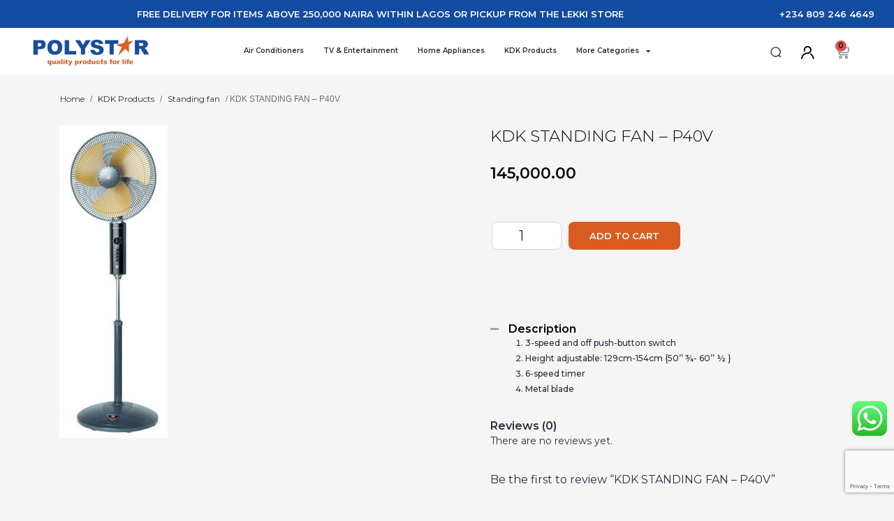

--- FILE ---
content_type: text/html; charset=UTF-8
request_url: https://polystarelectronics.com/product/polystar-kdk-standing-fan-p40v/
body_size: 31122
content:
<!DOCTYPE html>
<html lang="en-US">
<head>
	<meta charset="UTF-8">
	<meta name="viewport" content="width=device-width, initial-scale=1.0, viewport-fit=cover" />		<title>KDK STANDING FAN &#8211; P40V &#8211; Polystar</title>
<meta name='robots' content='max-image-preview:large' />
	<style>img:is([sizes="auto" i], [sizes^="auto," i]) { contain-intrinsic-size: 3000px 1500px }</style>
	<link rel="alternate" type="application/rss+xml" title="Polystar &raquo; Feed" href="https://polystarelectronics.com/feed/" />
<link rel="alternate" type="application/rss+xml" title="Polystar &raquo; Comments Feed" href="https://polystarelectronics.com/comments/feed/" />
<link rel="alternate" type="application/rss+xml" title="Polystar &raquo; KDK STANDING FAN &#8211; P40V Comments Feed" href="https://polystarelectronics.com/product/polystar-kdk-standing-fan-p40v/feed/" />
<script>
window._wpemojiSettings = {"baseUrl":"https:\/\/s.w.org\/images\/core\/emoji\/16.0.1\/72x72\/","ext":".png","svgUrl":"https:\/\/s.w.org\/images\/core\/emoji\/16.0.1\/svg\/","svgExt":".svg","source":{"concatemoji":"https:\/\/polystarelectronics.com\/wp-includes\/js\/wp-emoji-release.min.js?ver=6.8.3"}};
/*! This file is auto-generated */
!function(s,n){var o,i,e;function c(e){try{var t={supportTests:e,timestamp:(new Date).valueOf()};sessionStorage.setItem(o,JSON.stringify(t))}catch(e){}}function p(e,t,n){e.clearRect(0,0,e.canvas.width,e.canvas.height),e.fillText(t,0,0);var t=new Uint32Array(e.getImageData(0,0,e.canvas.width,e.canvas.height).data),a=(e.clearRect(0,0,e.canvas.width,e.canvas.height),e.fillText(n,0,0),new Uint32Array(e.getImageData(0,0,e.canvas.width,e.canvas.height).data));return t.every(function(e,t){return e===a[t]})}function u(e,t){e.clearRect(0,0,e.canvas.width,e.canvas.height),e.fillText(t,0,0);for(var n=e.getImageData(16,16,1,1),a=0;a<n.data.length;a++)if(0!==n.data[a])return!1;return!0}function f(e,t,n,a){switch(t){case"flag":return n(e,"\ud83c\udff3\ufe0f\u200d\u26a7\ufe0f","\ud83c\udff3\ufe0f\u200b\u26a7\ufe0f")?!1:!n(e,"\ud83c\udde8\ud83c\uddf6","\ud83c\udde8\u200b\ud83c\uddf6")&&!n(e,"\ud83c\udff4\udb40\udc67\udb40\udc62\udb40\udc65\udb40\udc6e\udb40\udc67\udb40\udc7f","\ud83c\udff4\u200b\udb40\udc67\u200b\udb40\udc62\u200b\udb40\udc65\u200b\udb40\udc6e\u200b\udb40\udc67\u200b\udb40\udc7f");case"emoji":return!a(e,"\ud83e\udedf")}return!1}function g(e,t,n,a){var r="undefined"!=typeof WorkerGlobalScope&&self instanceof WorkerGlobalScope?new OffscreenCanvas(300,150):s.createElement("canvas"),o=r.getContext("2d",{willReadFrequently:!0}),i=(o.textBaseline="top",o.font="600 32px Arial",{});return e.forEach(function(e){i[e]=t(o,e,n,a)}),i}function t(e){var t=s.createElement("script");t.src=e,t.defer=!0,s.head.appendChild(t)}"undefined"!=typeof Promise&&(o="wpEmojiSettingsSupports",i=["flag","emoji"],n.supports={everything:!0,everythingExceptFlag:!0},e=new Promise(function(e){s.addEventListener("DOMContentLoaded",e,{once:!0})}),new Promise(function(t){var n=function(){try{var e=JSON.parse(sessionStorage.getItem(o));if("object"==typeof e&&"number"==typeof e.timestamp&&(new Date).valueOf()<e.timestamp+604800&&"object"==typeof e.supportTests)return e.supportTests}catch(e){}return null}();if(!n){if("undefined"!=typeof Worker&&"undefined"!=typeof OffscreenCanvas&&"undefined"!=typeof URL&&URL.createObjectURL&&"undefined"!=typeof Blob)try{var e="postMessage("+g.toString()+"("+[JSON.stringify(i),f.toString(),p.toString(),u.toString()].join(",")+"));",a=new Blob([e],{type:"text/javascript"}),r=new Worker(URL.createObjectURL(a),{name:"wpTestEmojiSupports"});return void(r.onmessage=function(e){c(n=e.data),r.terminate(),t(n)})}catch(e){}c(n=g(i,f,p,u))}t(n)}).then(function(e){for(var t in e)n.supports[t]=e[t],n.supports.everything=n.supports.everything&&n.supports[t],"flag"!==t&&(n.supports.everythingExceptFlag=n.supports.everythingExceptFlag&&n.supports[t]);n.supports.everythingExceptFlag=n.supports.everythingExceptFlag&&!n.supports.flag,n.DOMReady=!1,n.readyCallback=function(){n.DOMReady=!0}}).then(function(){return e}).then(function(){var e;n.supports.everything||(n.readyCallback(),(e=n.source||{}).concatemoji?t(e.concatemoji):e.wpemoji&&e.twemoji&&(t(e.twemoji),t(e.wpemoji)))}))}((window,document),window._wpemojiSettings);
</script>
<link rel='stylesheet' id='ht_ctc_main_css-css' href='https://polystarelectronics.com/wp-content/plugins/click-to-chat-for-whatsapp/new/inc/assets/css/main.css?ver=4.29' media='all' />
<style id='wp-emoji-styles-inline-css'>

	img.wp-smiley, img.emoji {
		display: inline !important;
		border: none !important;
		box-shadow: none !important;
		height: 1em !important;
		width: 1em !important;
		margin: 0 0.07em !important;
		vertical-align: -0.1em !important;
		background: none !important;
		padding: 0 !important;
	}
</style>
<link rel='stylesheet' id='wp-block-library-css' href='https://polystarelectronics.com/wp-includes/css/dist/block-library/style.min.css?ver=6.8.3' media='all' />
<style id='wp-block-library-theme-inline-css'>
.wp-block-audio :where(figcaption){color:#555;font-size:13px;text-align:center}.is-dark-theme .wp-block-audio :where(figcaption){color:#ffffffa6}.wp-block-audio{margin:0 0 1em}.wp-block-code{border:1px solid #ccc;border-radius:4px;font-family:Menlo,Consolas,monaco,monospace;padding:.8em 1em}.wp-block-embed :where(figcaption){color:#555;font-size:13px;text-align:center}.is-dark-theme .wp-block-embed :where(figcaption){color:#ffffffa6}.wp-block-embed{margin:0 0 1em}.blocks-gallery-caption{color:#555;font-size:13px;text-align:center}.is-dark-theme .blocks-gallery-caption{color:#ffffffa6}:root :where(.wp-block-image figcaption){color:#555;font-size:13px;text-align:center}.is-dark-theme :root :where(.wp-block-image figcaption){color:#ffffffa6}.wp-block-image{margin:0 0 1em}.wp-block-pullquote{border-bottom:4px solid;border-top:4px solid;color:currentColor;margin-bottom:1.75em}.wp-block-pullquote cite,.wp-block-pullquote footer,.wp-block-pullquote__citation{color:currentColor;font-size:.8125em;font-style:normal;text-transform:uppercase}.wp-block-quote{border-left:.25em solid;margin:0 0 1.75em;padding-left:1em}.wp-block-quote cite,.wp-block-quote footer{color:currentColor;font-size:.8125em;font-style:normal;position:relative}.wp-block-quote:where(.has-text-align-right){border-left:none;border-right:.25em solid;padding-left:0;padding-right:1em}.wp-block-quote:where(.has-text-align-center){border:none;padding-left:0}.wp-block-quote.is-large,.wp-block-quote.is-style-large,.wp-block-quote:where(.is-style-plain){border:none}.wp-block-search .wp-block-search__label{font-weight:700}.wp-block-search__button{border:1px solid #ccc;padding:.375em .625em}:where(.wp-block-group.has-background){padding:1.25em 2.375em}.wp-block-separator.has-css-opacity{opacity:.4}.wp-block-separator{border:none;border-bottom:2px solid;margin-left:auto;margin-right:auto}.wp-block-separator.has-alpha-channel-opacity{opacity:1}.wp-block-separator:not(.is-style-wide):not(.is-style-dots){width:100px}.wp-block-separator.has-background:not(.is-style-dots){border-bottom:none;height:1px}.wp-block-separator.has-background:not(.is-style-wide):not(.is-style-dots){height:2px}.wp-block-table{margin:0 0 1em}.wp-block-table td,.wp-block-table th{word-break:normal}.wp-block-table :where(figcaption){color:#555;font-size:13px;text-align:center}.is-dark-theme .wp-block-table :where(figcaption){color:#ffffffa6}.wp-block-video :where(figcaption){color:#555;font-size:13px;text-align:center}.is-dark-theme .wp-block-video :where(figcaption){color:#ffffffa6}.wp-block-video{margin:0 0 1em}:root :where(.wp-block-template-part.has-background){margin-bottom:0;margin-top:0;padding:1.25em 2.375em}
</style>
<style id='classic-theme-styles-inline-css'>
/*! This file is auto-generated */
.wp-block-button__link{color:#fff;background-color:#32373c;border-radius:9999px;box-shadow:none;text-decoration:none;padding:calc(.667em + 2px) calc(1.333em + 2px);font-size:1.125em}.wp-block-file__button{background:#32373c;color:#fff;text-decoration:none}
</style>
<link rel='stylesheet' id='twenty-twenty-one-custom-color-overrides-css' href='https://polystarelectronics.com/wp-content/themes/twentytwentyone/assets/css/custom-color-overrides.css?ver=1.0.0' media='all' />
<style id='global-styles-inline-css'>
:root{--wp--preset--aspect-ratio--square: 1;--wp--preset--aspect-ratio--4-3: 4/3;--wp--preset--aspect-ratio--3-4: 3/4;--wp--preset--aspect-ratio--3-2: 3/2;--wp--preset--aspect-ratio--2-3: 2/3;--wp--preset--aspect-ratio--16-9: 16/9;--wp--preset--aspect-ratio--9-16: 9/16;--wp--preset--color--black: #000000;--wp--preset--color--cyan-bluish-gray: #abb8c3;--wp--preset--color--white: #FFFFFF;--wp--preset--color--pale-pink: #f78da7;--wp--preset--color--vivid-red: #cf2e2e;--wp--preset--color--luminous-vivid-orange: #ff6900;--wp--preset--color--luminous-vivid-amber: #fcb900;--wp--preset--color--light-green-cyan: #7bdcb5;--wp--preset--color--vivid-green-cyan: #00d084;--wp--preset--color--pale-cyan-blue: #8ed1fc;--wp--preset--color--vivid-cyan-blue: #0693e3;--wp--preset--color--vivid-purple: #9b51e0;--wp--preset--color--dark-gray: #28303D;--wp--preset--color--gray: #39414D;--wp--preset--color--green: #D1E4DD;--wp--preset--color--blue: #D1DFE4;--wp--preset--color--purple: #D1D1E4;--wp--preset--color--red: #E4D1D1;--wp--preset--color--orange: #E4DAD1;--wp--preset--color--yellow: #EEEADD;--wp--preset--gradient--vivid-cyan-blue-to-vivid-purple: linear-gradient(135deg,rgba(6,147,227,1) 0%,rgb(155,81,224) 100%);--wp--preset--gradient--light-green-cyan-to-vivid-green-cyan: linear-gradient(135deg,rgb(122,220,180) 0%,rgb(0,208,130) 100%);--wp--preset--gradient--luminous-vivid-amber-to-luminous-vivid-orange: linear-gradient(135deg,rgba(252,185,0,1) 0%,rgba(255,105,0,1) 100%);--wp--preset--gradient--luminous-vivid-orange-to-vivid-red: linear-gradient(135deg,rgba(255,105,0,1) 0%,rgb(207,46,46) 100%);--wp--preset--gradient--very-light-gray-to-cyan-bluish-gray: linear-gradient(135deg,rgb(238,238,238) 0%,rgb(169,184,195) 100%);--wp--preset--gradient--cool-to-warm-spectrum: linear-gradient(135deg,rgb(74,234,220) 0%,rgb(151,120,209) 20%,rgb(207,42,186) 40%,rgb(238,44,130) 60%,rgb(251,105,98) 80%,rgb(254,248,76) 100%);--wp--preset--gradient--blush-light-purple: linear-gradient(135deg,rgb(255,206,236) 0%,rgb(152,150,240) 100%);--wp--preset--gradient--blush-bordeaux: linear-gradient(135deg,rgb(254,205,165) 0%,rgb(254,45,45) 50%,rgb(107,0,62) 100%);--wp--preset--gradient--luminous-dusk: linear-gradient(135deg,rgb(255,203,112) 0%,rgb(199,81,192) 50%,rgb(65,88,208) 100%);--wp--preset--gradient--pale-ocean: linear-gradient(135deg,rgb(255,245,203) 0%,rgb(182,227,212) 50%,rgb(51,167,181) 100%);--wp--preset--gradient--electric-grass: linear-gradient(135deg,rgb(202,248,128) 0%,rgb(113,206,126) 100%);--wp--preset--gradient--midnight: linear-gradient(135deg,rgb(2,3,129) 0%,rgb(40,116,252) 100%);--wp--preset--gradient--purple-to-yellow: linear-gradient(160deg, #D1D1E4 0%, #EEEADD 100%);--wp--preset--gradient--yellow-to-purple: linear-gradient(160deg, #EEEADD 0%, #D1D1E4 100%);--wp--preset--gradient--green-to-yellow: linear-gradient(160deg, #D1E4DD 0%, #EEEADD 100%);--wp--preset--gradient--yellow-to-green: linear-gradient(160deg, #EEEADD 0%, #D1E4DD 100%);--wp--preset--gradient--red-to-yellow: linear-gradient(160deg, #E4D1D1 0%, #EEEADD 100%);--wp--preset--gradient--yellow-to-red: linear-gradient(160deg, #EEEADD 0%, #E4D1D1 100%);--wp--preset--gradient--purple-to-red: linear-gradient(160deg, #D1D1E4 0%, #E4D1D1 100%);--wp--preset--gradient--red-to-purple: linear-gradient(160deg, #E4D1D1 0%, #D1D1E4 100%);--wp--preset--font-size--small: 18px;--wp--preset--font-size--medium: 20px;--wp--preset--font-size--large: 24px;--wp--preset--font-size--x-large: 42px;--wp--preset--font-size--extra-small: 16px;--wp--preset--font-size--normal: 20px;--wp--preset--font-size--extra-large: 40px;--wp--preset--font-size--huge: 96px;--wp--preset--font-size--gigantic: 144px;--wp--preset--spacing--20: 0.44rem;--wp--preset--spacing--30: 0.67rem;--wp--preset--spacing--40: 1rem;--wp--preset--spacing--50: 1.5rem;--wp--preset--spacing--60: 2.25rem;--wp--preset--spacing--70: 3.38rem;--wp--preset--spacing--80: 5.06rem;--wp--preset--shadow--natural: 6px 6px 9px rgba(0, 0, 0, 0.2);--wp--preset--shadow--deep: 12px 12px 50px rgba(0, 0, 0, 0.4);--wp--preset--shadow--sharp: 6px 6px 0px rgba(0, 0, 0, 0.2);--wp--preset--shadow--outlined: 6px 6px 0px -3px rgba(255, 255, 255, 1), 6px 6px rgba(0, 0, 0, 1);--wp--preset--shadow--crisp: 6px 6px 0px rgba(0, 0, 0, 1);}:where(.is-layout-flex){gap: 0.5em;}:where(.is-layout-grid){gap: 0.5em;}body .is-layout-flex{display: flex;}.is-layout-flex{flex-wrap: wrap;align-items: center;}.is-layout-flex > :is(*, div){margin: 0;}body .is-layout-grid{display: grid;}.is-layout-grid > :is(*, div){margin: 0;}:where(.wp-block-columns.is-layout-flex){gap: 2em;}:where(.wp-block-columns.is-layout-grid){gap: 2em;}:where(.wp-block-post-template.is-layout-flex){gap: 1.25em;}:where(.wp-block-post-template.is-layout-grid){gap: 1.25em;}.has-black-color{color: var(--wp--preset--color--black) !important;}.has-cyan-bluish-gray-color{color: var(--wp--preset--color--cyan-bluish-gray) !important;}.has-white-color{color: var(--wp--preset--color--white) !important;}.has-pale-pink-color{color: var(--wp--preset--color--pale-pink) !important;}.has-vivid-red-color{color: var(--wp--preset--color--vivid-red) !important;}.has-luminous-vivid-orange-color{color: var(--wp--preset--color--luminous-vivid-orange) !important;}.has-luminous-vivid-amber-color{color: var(--wp--preset--color--luminous-vivid-amber) !important;}.has-light-green-cyan-color{color: var(--wp--preset--color--light-green-cyan) !important;}.has-vivid-green-cyan-color{color: var(--wp--preset--color--vivid-green-cyan) !important;}.has-pale-cyan-blue-color{color: var(--wp--preset--color--pale-cyan-blue) !important;}.has-vivid-cyan-blue-color{color: var(--wp--preset--color--vivid-cyan-blue) !important;}.has-vivid-purple-color{color: var(--wp--preset--color--vivid-purple) !important;}.has-black-background-color{background-color: var(--wp--preset--color--black) !important;}.has-cyan-bluish-gray-background-color{background-color: var(--wp--preset--color--cyan-bluish-gray) !important;}.has-white-background-color{background-color: var(--wp--preset--color--white) !important;}.has-pale-pink-background-color{background-color: var(--wp--preset--color--pale-pink) !important;}.has-vivid-red-background-color{background-color: var(--wp--preset--color--vivid-red) !important;}.has-luminous-vivid-orange-background-color{background-color: var(--wp--preset--color--luminous-vivid-orange) !important;}.has-luminous-vivid-amber-background-color{background-color: var(--wp--preset--color--luminous-vivid-amber) !important;}.has-light-green-cyan-background-color{background-color: var(--wp--preset--color--light-green-cyan) !important;}.has-vivid-green-cyan-background-color{background-color: var(--wp--preset--color--vivid-green-cyan) !important;}.has-pale-cyan-blue-background-color{background-color: var(--wp--preset--color--pale-cyan-blue) !important;}.has-vivid-cyan-blue-background-color{background-color: var(--wp--preset--color--vivid-cyan-blue) !important;}.has-vivid-purple-background-color{background-color: var(--wp--preset--color--vivid-purple) !important;}.has-black-border-color{border-color: var(--wp--preset--color--black) !important;}.has-cyan-bluish-gray-border-color{border-color: var(--wp--preset--color--cyan-bluish-gray) !important;}.has-white-border-color{border-color: var(--wp--preset--color--white) !important;}.has-pale-pink-border-color{border-color: var(--wp--preset--color--pale-pink) !important;}.has-vivid-red-border-color{border-color: var(--wp--preset--color--vivid-red) !important;}.has-luminous-vivid-orange-border-color{border-color: var(--wp--preset--color--luminous-vivid-orange) !important;}.has-luminous-vivid-amber-border-color{border-color: var(--wp--preset--color--luminous-vivid-amber) !important;}.has-light-green-cyan-border-color{border-color: var(--wp--preset--color--light-green-cyan) !important;}.has-vivid-green-cyan-border-color{border-color: var(--wp--preset--color--vivid-green-cyan) !important;}.has-pale-cyan-blue-border-color{border-color: var(--wp--preset--color--pale-cyan-blue) !important;}.has-vivid-cyan-blue-border-color{border-color: var(--wp--preset--color--vivid-cyan-blue) !important;}.has-vivid-purple-border-color{border-color: var(--wp--preset--color--vivid-purple) !important;}.has-vivid-cyan-blue-to-vivid-purple-gradient-background{background: var(--wp--preset--gradient--vivid-cyan-blue-to-vivid-purple) !important;}.has-light-green-cyan-to-vivid-green-cyan-gradient-background{background: var(--wp--preset--gradient--light-green-cyan-to-vivid-green-cyan) !important;}.has-luminous-vivid-amber-to-luminous-vivid-orange-gradient-background{background: var(--wp--preset--gradient--luminous-vivid-amber-to-luminous-vivid-orange) !important;}.has-luminous-vivid-orange-to-vivid-red-gradient-background{background: var(--wp--preset--gradient--luminous-vivid-orange-to-vivid-red) !important;}.has-very-light-gray-to-cyan-bluish-gray-gradient-background{background: var(--wp--preset--gradient--very-light-gray-to-cyan-bluish-gray) !important;}.has-cool-to-warm-spectrum-gradient-background{background: var(--wp--preset--gradient--cool-to-warm-spectrum) !important;}.has-blush-light-purple-gradient-background{background: var(--wp--preset--gradient--blush-light-purple) !important;}.has-blush-bordeaux-gradient-background{background: var(--wp--preset--gradient--blush-bordeaux) !important;}.has-luminous-dusk-gradient-background{background: var(--wp--preset--gradient--luminous-dusk) !important;}.has-pale-ocean-gradient-background{background: var(--wp--preset--gradient--pale-ocean) !important;}.has-electric-grass-gradient-background{background: var(--wp--preset--gradient--electric-grass) !important;}.has-midnight-gradient-background{background: var(--wp--preset--gradient--midnight) !important;}.has-small-font-size{font-size: var(--wp--preset--font-size--small) !important;}.has-medium-font-size{font-size: var(--wp--preset--font-size--medium) !important;}.has-large-font-size{font-size: var(--wp--preset--font-size--large) !important;}.has-x-large-font-size{font-size: var(--wp--preset--font-size--x-large) !important;}
:where(.wp-block-post-template.is-layout-flex){gap: 1.25em;}:where(.wp-block-post-template.is-layout-grid){gap: 1.25em;}
:where(.wp-block-columns.is-layout-flex){gap: 2em;}:where(.wp-block-columns.is-layout-grid){gap: 2em;}
:root :where(.wp-block-pullquote){font-size: 1.5em;line-height: 1.6;}
</style>
<link rel='stylesheet' id='contact-form-7-css' href='https://polystarelectronics.com/wp-content/plugins/contact-form-7/includes/css/styles.css?ver=6.1.3' media='all' />
<link rel='stylesheet' id='wcsob-css' href='https://polystarelectronics.com/wp-content/plugins/sold-out-badge-for-woocommerce//style.css?ver=6.8.3' media='all' />
<style id='wcsob-inline-css'>
.wcsob_soldout { color: #ffffff;background: #E81D1D;font-size: 12px;padding-top: 3px;padding-right: 8px;padding-bottom: 3px;padding-left: 8px;font-weight: bold;width: auto;height: auto;border-radius: 0px;z-index: 9999;text-align: center;position: absolute;top: 6px;right: auto;bottom: auto;left: 6px; }.single-product .wcsob_soldout { top: 6px;right: auto;bottom: auto;left: 6px; }
</style>
<link rel='stylesheet' id='advanced-flat-rate-shipping-for-woocommerce-css' href='https://polystarelectronics.com/wp-content/plugins/woo-extra-flat-rate/public/css/advanced-flat-rate-shipping-for-woocommerce-public.css?ver=v4.4.3' media='all' />
<link rel='stylesheet' id='font-awesome-min-css' href='https://polystarelectronics.com/wp-content/plugins/woo-extra-flat-rate/public/css/font-awesome.min.css?ver=v4.4.3' media='all' />
<link rel='stylesheet' id='woof-css' href='https://polystarelectronics.com/wp-content/plugins/woocommerce-products-filter/css/front.css?ver=1.3.7.2' media='all' />
<style id='woof-inline-css'>

.woof_products_top_panel li span, .woof_products_top_panel2 li span{background: url(https://polystarelectronics.com/wp-content/plugins/woocommerce-products-filter/img/delete.png);background-size: 14px 14px;background-repeat: no-repeat;background-position: right;}
.woof_childs_list_opener span.woof_is_closed{
                        background: url(https://polystarelectronics.com/wp-content/uploads/2022/04/plus2.png);
                    }
.woof_childs_list_opener span.woof_is_opened{
                        background: url(https://polystarelectronics.com/wp-content/uploads/2022/04/minus2.png);
                    }
.woof_edit_view{
                    display: none;
                }
.woof_price_search_container .price_slider_amount button.button{
                        display: none;
                    }

                    /***** END: hiding submit button of the price slider ******/

</style>
<link rel='stylesheet' id='chosen-drop-down-css' href='https://polystarelectronics.com/wp-content/plugins/woocommerce-products-filter/js/chosen/chosen.min.css?ver=1.3.7.2' media='all' />
<link rel='stylesheet' id='woof_by_author_html_items-css' href='https://polystarelectronics.com/wp-content/plugins/woocommerce-products-filter/ext/by_author/css/by_author.css?ver=1.3.7.2' media='all' />
<link rel='stylesheet' id='woof_by_instock_html_items-css' href='https://polystarelectronics.com/wp-content/plugins/woocommerce-products-filter/ext/by_instock/css/by_instock.css?ver=1.3.7.2' media='all' />
<link rel='stylesheet' id='woof_by_onsales_html_items-css' href='https://polystarelectronics.com/wp-content/plugins/woocommerce-products-filter/ext/by_onsales/css/by_onsales.css?ver=1.3.7.2' media='all' />
<link rel='stylesheet' id='woof_by_text_html_items-css' href='https://polystarelectronics.com/wp-content/plugins/woocommerce-products-filter/ext/by_text/assets/css/front.css?ver=1.3.7.2' media='all' />
<link rel='stylesheet' id='woof_label_html_items-css' href='https://polystarelectronics.com/wp-content/plugins/woocommerce-products-filter/ext/label/css/html_types/label.css?ver=1.3.7.2' media='all' />
<link rel='stylesheet' id='woof_select_radio_check_html_items-css' href='https://polystarelectronics.com/wp-content/plugins/woocommerce-products-filter/ext/select_radio_check/css/html_types/select_radio_check.css?ver=1.3.7.2' media='all' />
<link rel='stylesheet' id='woof_sd_html_items_checkbox-css' href='https://polystarelectronics.com/wp-content/plugins/woocommerce-products-filter/ext/smart_designer/css/elements/checkbox.css?ver=1.3.7.2' media='all' />
<link rel='stylesheet' id='woof_sd_html_items_radio-css' href='https://polystarelectronics.com/wp-content/plugins/woocommerce-products-filter/ext/smart_designer/css/elements/radio.css?ver=1.3.7.2' media='all' />
<link rel='stylesheet' id='woof_sd_html_items_switcher-css' href='https://polystarelectronics.com/wp-content/plugins/woocommerce-products-filter/ext/smart_designer/css/elements/switcher.css?ver=1.3.7.2' media='all' />
<link rel='stylesheet' id='woof_sd_html_items_color-css' href='https://polystarelectronics.com/wp-content/plugins/woocommerce-products-filter/ext/smart_designer/css/elements/color.css?ver=1.3.7.2' media='all' />
<link rel='stylesheet' id='woof_sd_html_items_tooltip-css' href='https://polystarelectronics.com/wp-content/plugins/woocommerce-products-filter/ext/smart_designer/css/tooltip.css?ver=1.3.7.2' media='all' />
<link rel='stylesheet' id='woof_sd_html_items_front-css' href='https://polystarelectronics.com/wp-content/plugins/woocommerce-products-filter/ext/smart_designer/css/front.css?ver=1.3.7.2' media='all' />
<link rel='stylesheet' id='woof-switcher23-css' href='https://polystarelectronics.com/wp-content/plugins/woocommerce-products-filter/css/switcher.css?ver=1.3.7.2' media='all' />
<link rel='stylesheet' id='wrs_stylesheet-css' href='https://polystarelectronics.com/wp-content/plugins/woocommerce-remove-sku/css/wrs-style.css?ver=1.0.0' media='all' />
<link rel='stylesheet' id='photoswipe-css' href='https://polystarelectronics.com/wp-content/plugins/woocommerce/assets/css/photoswipe/photoswipe.min.css?ver=10.2.2' media='all' />
<link rel='stylesheet' id='photoswipe-default-skin-css' href='https://polystarelectronics.com/wp-content/plugins/woocommerce/assets/css/photoswipe/default-skin/default-skin.min.css?ver=10.2.2' media='all' />
<link rel='stylesheet' id='woocommerce-layout-css' href='https://polystarelectronics.com/wp-content/plugins/woocommerce/assets/css/woocommerce-layout.css?ver=10.2.2' media='all' />
<link rel='stylesheet' id='woocommerce-smallscreen-css' href='https://polystarelectronics.com/wp-content/plugins/woocommerce/assets/css/woocommerce-smallscreen.css?ver=10.2.2' media='only screen and (max-width: 768px)' />
<link rel='stylesheet' id='woocommerce-general-css' href='//polystarelectronics.com/wp-content/plugins/woocommerce/assets/css/twenty-twenty-one.css?ver=10.2.2' media='all' />
<style id='woocommerce-inline-inline-css'>
.woocommerce form .form-row .required { visibility: visible; }
</style>
<link rel='stylesheet' id='woocommerce-pre-orders-main-css-css' href='https://polystarelectronics.com/wp-content/plugins/pre-orders-for-woocommerce/media/css/main.css?ver=2.2' media='all' />
<link rel='stylesheet' id='cf7wpaploc_select2_style-css' href='https://polystarelectronics.com/wp-content/plugins/woo-product-and-custom-post-type-dropdown-cf7/css/select2.css?ver=1.0.0' media='all' />
<link rel='stylesheet' id='cf7wpaploc_frontend_style-css' href='https://polystarelectronics.com/wp-content/plugins/woo-product-and-custom-post-type-dropdown-cf7/css/frontend-ocwpcf7-css.css?ver=1.0.0' media='all' />
<link rel='stylesheet' id='woo-variation-swatches-css' href='https://polystarelectronics.com/wp-content/plugins/woo-variation-swatches/assets/css/frontend.min.css?ver=1758086031' media='all' />
<style id='woo-variation-swatches-inline-css'>
:root {
--wvs-tick:url("data:image/svg+xml;utf8,%3Csvg filter='drop-shadow(0px 0px 2px rgb(0 0 0 / .8))' xmlns='http://www.w3.org/2000/svg'  viewBox='0 0 30 30'%3E%3Cpath fill='none' stroke='%23ffffff' stroke-linecap='round' stroke-linejoin='round' stroke-width='4' d='M4 16L11 23 27 7'/%3E%3C/svg%3E");

--wvs-cross:url("data:image/svg+xml;utf8,%3Csvg filter='drop-shadow(0px 0px 5px rgb(255 255 255 / .6))' xmlns='http://www.w3.org/2000/svg' width='72px' height='72px' viewBox='0 0 24 24'%3E%3Cpath fill='none' stroke='%23ff0000' stroke-linecap='round' stroke-width='0.6' d='M5 5L19 19M19 5L5 19'/%3E%3C/svg%3E");
--wvs-single-product-item-width:30px;
--wvs-single-product-item-height:30px;
--wvs-single-product-item-font-size:16px}
</style>
<link rel='stylesheet' id='brands-styles-css' href='https://polystarelectronics.com/wp-content/plugins/woocommerce/assets/css/brands.css?ver=10.2.2' media='all' />
<link rel='stylesheet' id='parent-style-css' href='https://polystarelectronics.com/wp-content/themes/twentytwentyone/style.css?ver=6.8.3' media='all' />
<link rel='stylesheet' id='owl-css-css' href='https://polystarelectronics.com/wp-content/themes/twenty-twenty-one-child/css/owl.carousel.min.css?ver=6.8.3' media='all' />
<link rel='stylesheet' id='maxcustom-css-css' href='https://polystarelectronics.com/wp-content/themes/twenty-twenty-one-child/css/maxcustom.css?ver=6.8.3' media='all' />
<link rel='stylesheet' id='custom-css-css' href='https://polystarelectronics.com/wp-content/themes/twenty-twenty-one-child/custom.css?ver=6.8.3' media='all' />
<link rel='stylesheet' id='own-style-css' href='https://polystarelectronics.com/wp-content/themes/twenty-twenty-one-child/css/own_style.css?ver=6.8.3' media='all' />
<link rel='stylesheet' id='twenty-twenty-one-style-css' href='https://polystarelectronics.com/wp-content/themes/twentytwentyone/style.css?ver=1.0.0' media='all' />
<link rel='stylesheet' id='twenty-twenty-one-print-style-css' href='https://polystarelectronics.com/wp-content/themes/twentytwentyone/assets/css/print.css?ver=1.0.0' media='print' />
<link rel='stylesheet' id='elementor-frontend-css' href='https://polystarelectronics.com/wp-content/plugins/elementor/assets/css/frontend.min.css?ver=3.32.5' media='all' />
<link rel='stylesheet' id='widget-heading-css' href='https://polystarelectronics.com/wp-content/plugins/elementor/assets/css/widget-heading.min.css?ver=3.32.5' media='all' />
<link rel='stylesheet' id='widget-image-css' href='https://polystarelectronics.com/wp-content/plugins/elementor/assets/css/widget-image.min.css?ver=3.32.5' media='all' />
<link rel='stylesheet' id='widget-nav-menu-css' href='https://polystarelectronics.com/wp-content/plugins/elementor-pro/assets/css/widget-nav-menu.min.css?ver=3.32.3' media='all' />
<link rel='stylesheet' id='widget-search-form-css' href='https://polystarelectronics.com/wp-content/plugins/elementor-pro/assets/css/widget-search-form.min.css?ver=3.32.3' media='all' />
<link rel='stylesheet' id='elementor-icons-shared-0-css' href='https://polystarelectronics.com/wp-content/plugins/elementor/assets/lib/font-awesome/css/fontawesome.min.css?ver=5.15.3' media='all' />
<link rel='stylesheet' id='elementor-icons-fa-solid-css' href='https://polystarelectronics.com/wp-content/plugins/elementor/assets/lib/font-awesome/css/solid.min.css?ver=5.15.3' media='all' />
<link rel='stylesheet' id='widget-woocommerce-menu-cart-css' href='https://polystarelectronics.com/wp-content/plugins/elementor-pro/assets/css/widget-woocommerce-menu-cart.min.css?ver=3.32.3' media='all' />
<link rel='stylesheet' id='e-sticky-css' href='https://polystarelectronics.com/wp-content/plugins/elementor-pro/assets/css/modules/sticky.min.css?ver=3.32.3' media='all' />
<link rel='stylesheet' id='e-animation-grow-css' href='https://polystarelectronics.com/wp-content/plugins/elementor/assets/lib/animations/styles/e-animation-grow.min.css?ver=3.32.5' media='all' />
<link rel='stylesheet' id='widget-social-icons-css' href='https://polystarelectronics.com/wp-content/plugins/elementor/assets/css/widget-social-icons.min.css?ver=3.32.5' media='all' />
<link rel='stylesheet' id='e-apple-webkit-css' href='https://polystarelectronics.com/wp-content/plugins/elementor/assets/css/conditionals/apple-webkit.min.css?ver=3.32.5' media='all' />
<link rel='stylesheet' id='widget-icon-list-css' href='https://polystarelectronics.com/wp-content/plugins/elementor/assets/css/widget-icon-list.min.css?ver=3.32.5' media='all' />
<link rel='stylesheet' id='widget-woocommerce-product-images-css' href='https://polystarelectronics.com/wp-content/plugins/elementor-pro/assets/css/widget-woocommerce-product-images.min.css?ver=3.32.3' media='all' />
<link rel='stylesheet' id='widget-woocommerce-product-price-css' href='https://polystarelectronics.com/wp-content/plugins/elementor-pro/assets/css/widget-woocommerce-product-price.min.css?ver=3.32.3' media='all' />
<link rel='stylesheet' id='widget-woocommerce-product-meta-css' href='https://polystarelectronics.com/wp-content/plugins/elementor-pro/assets/css/widget-woocommerce-product-meta.min.css?ver=3.32.3' media='all' />
<link rel='stylesheet' id='widget-woocommerce-product-add-to-cart-css' href='https://polystarelectronics.com/wp-content/plugins/elementor-pro/assets/css/widget-woocommerce-product-add-to-cart.min.css?ver=3.32.3' media='all' />
<link rel='stylesheet' id='widget-woocommerce-product-rating-css' href='https://polystarelectronics.com/wp-content/plugins/elementor-pro/assets/css/widget-woocommerce-product-rating.min.css?ver=3.32.3' media='all' />
<link rel='stylesheet' id='widget-woocommerce-product-data-tabs-css' href='https://polystarelectronics.com/wp-content/plugins/elementor-pro/assets/css/widget-woocommerce-product-data-tabs.min.css?ver=3.32.3' media='all' />
<link rel='stylesheet' id='widget-divider-css' href='https://polystarelectronics.com/wp-content/plugins/elementor/assets/css/widget-divider.min.css?ver=3.32.5' media='all' />
<link rel='stylesheet' id='widget-woocommerce-products-css' href='https://polystarelectronics.com/wp-content/plugins/elementor-pro/assets/css/widget-woocommerce-products.min.css?ver=3.32.3' media='all' />
<link rel='stylesheet' id='elementor-icons-css' href='https://polystarelectronics.com/wp-content/plugins/elementor/assets/lib/eicons/css/elementor-icons.min.css?ver=5.44.0' media='all' />
<link rel='stylesheet' id='elementor-post-5-css' href='https://polystarelectronics.com/wp-content/uploads/elementor/css/post-5.css?ver=1763012618' media='all' />
<link rel='stylesheet' id='elementor-post-39-css' href='https://polystarelectronics.com/wp-content/uploads/elementor/css/post-39.css?ver=1763012618' media='all' />
<link rel='stylesheet' id='elementor-post-69-css' href='https://polystarelectronics.com/wp-content/uploads/elementor/css/post-69.css?ver=1763012619' media='all' />
<link rel='stylesheet' id='elementor-post-623-css' href='https://polystarelectronics.com/wp-content/uploads/elementor/css/post-623.css?ver=1763012651' media='all' />
<link rel='stylesheet' id='wp-pagenavi-css' href='https://polystarelectronics.com/wp-content/plugins/wp-pagenavi/pagenavi-css.css?ver=2.70' media='all' />
<link rel='stylesheet' id='heateor_sss_frontend_css-css' href='https://polystarelectronics.com/wp-content/plugins/sassy-social-share/public/css/sassy-social-share-public.css?ver=3.3.79' media='all' />
<style id='heateor_sss_frontend_css-inline-css'>
.heateor_sss_button_instagram span.heateor_sss_svg,a.heateor_sss_instagram span.heateor_sss_svg{background:radial-gradient(circle at 30% 107%,#fdf497 0,#fdf497 5%,#fd5949 45%,#d6249f 60%,#285aeb 90%)}div.heateor_sss_horizontal_sharing a.heateor_sss_button_instagram span{background:#fff!important;}div.heateor_sss_standard_follow_icons_container a.heateor_sss_button_instagram span{background:#fff}div.heateor_sss_vertical_sharing  a.heateor_sss_button_instagram span{background:rgba(255,255,255,0)!important;}div.heateor_sss_floating_follow_icons_container a.heateor_sss_button_instagram span{background:rgba(255,255,255,0)}.heateor_sss_horizontal_sharing .heateor_sss_svg,.heateor_sss_standard_follow_icons_container .heateor_sss_svg{background-color:#fff!important;background:#fff!important;color:#124BA0;border-width:0px;border-style:solid;border-color:transparent}.heateor_sss_horizontal_sharing span.heateor_sss_svg:hover,.heateor_sss_standard_follow_icons_container span.heateor_sss_svg:hover{border-color:transparent;}.heateor_sss_vertical_sharing span.heateor_sss_svg,.heateor_sss_floating_follow_icons_container span.heateor_sss_svg{background-color:rgba(255,255,255,0)!important;background:rgba(255,255,255,0)!important;color:#124BA0;border-width:0px;border-style:solid;border-color:transparent;}.heateor_sss_vertical_sharing span.heateor_sss_svg:hover,.heateor_sss_floating_follow_icons_container span.heateor_sss_svg:hover{border-color:transparent;}@media screen and (max-width:319px) {.heateor_sss_vertical_sharing{display:none!important}}div.heateor_sss_mobile_footer{display:none;}@media screen and (max-width:319px){div.heateor_sss_bottom_sharing .heateorSssTCBackground{background-color:white}div.heateor_sss_bottom_sharing{width:100%!important;left:0!important;}div.heateor_sss_bottom_sharing a{width:33.333333333333% !important;}div.heateor_sss_bottom_sharing .heateor_sss_svg{width: 100% !important;}div.heateor_sss_bottom_sharing div.heateorSssTotalShareCount{font-size:1em!important;line-height:21px!important}div.heateor_sss_bottom_sharing div.heateorSssTotalShareText{font-size:.7em!important;line-height:0px!important}div.heateor_sss_mobile_footer{display:block;height:30px;}.heateor_sss_bottom_sharing{padding:0!important;display:block!important;width:auto!important;bottom:-2px!important;top: auto!important;}.heateor_sss_bottom_sharing .heateor_sss_square_count{line-height:inherit;}.heateor_sss_bottom_sharing .heateorSssSharingArrow{display:none;}.heateor_sss_bottom_sharing .heateorSssTCBackground{margin-right:1.1em!important}}
</style>
<link rel='stylesheet' id='elementor-gf-montserrat-css' href='https://fonts.googleapis.com/css?family=Montserrat:100,100italic,200,200italic,300,300italic,400,400italic,500,500italic,600,600italic,700,700italic,800,800italic,900,900italic&#038;display=auto' media='all' />
<link rel='stylesheet' id='elementor-gf-ubuntucondensed-css' href='https://fonts.googleapis.com/css?family=Ubuntu+Condensed:100,100italic,200,200italic,300,300italic,400,400italic,500,500italic,600,600italic,700,700italic,800,800italic,900,900italic&#038;display=auto' media='all' />
<link rel='stylesheet' id='elementor-gf-poppins-css' href='https://fonts.googleapis.com/css?family=Poppins:100,100italic,200,200italic,300,300italic,400,400italic,500,500italic,600,600italic,700,700italic,800,800italic,900,900italic&#038;display=auto' media='all' />
<link rel='stylesheet' id='elementor-icons-fa-brands-css' href='https://polystarelectronics.com/wp-content/plugins/elementor/assets/lib/font-awesome/css/brands.min.css?ver=5.15.3' media='all' />
<script src="https://polystarelectronics.com/wp-includes/js/jquery/jquery.min.js?ver=3.7.1" id="jquery-core-js"></script>
<script src="https://polystarelectronics.com/wp-includes/js/jquery/jquery-migrate.min.js?ver=3.4.1" id="jquery-migrate-js"></script>
<script src="https://polystarelectronics.com/wp-content/plugins/miniorange-login-openid/includes/js/mo_openid_jquery.cookie.min.js?ver=6.8.3" id="js-cookie-script-js"></script>
<script src="https://polystarelectronics.com/wp-content/plugins/miniorange-login-openid/includes/js/mo-openid-social_login.js?ver=6.8.3" id="mo-social-login-script-js"></script>
<script id="woof-husky-js-extra">
var woof_husky_txt = {"ajax_url":"https:\/\/polystarelectronics.com\/wp-admin\/admin-ajax.php","plugin_uri":"https:\/\/polystarelectronics.com\/wp-content\/plugins\/woocommerce-products-filter\/ext\/by_text\/","loader":"https:\/\/polystarelectronics.com\/wp-content\/plugins\/woocommerce-products-filter\/ext\/by_text\/assets\/img\/ajax-loader.gif","not_found":"Nothing found!","prev":"Prev","next":"Next","site_link":"https:\/\/polystarelectronics.com","default_data":{"placeholder":"","behavior":"title","search_by_full_word":0,"autocomplete":1,"how_to_open_links":0,"taxonomy_compatibility":0,"sku_compatibility":0,"custom_fields":"","search_desc_variant":0,"view_text_length":10,"min_symbols":3,"max_posts":10,"image":"","notes_for_customer":"","template":"default","max_open_height":300,"page":0}};
</script>
<script src="https://polystarelectronics.com/wp-content/plugins/woocommerce-products-filter/ext/by_text/assets/js/husky.js?ver=1.3.7.2" id="woof-husky-js"></script>
<script src="https://polystarelectronics.com/wp-content/plugins/coming-soon-for-woocommerce/assets/js/coming-soon-wc.js?ver=1.0.19" id="coming_soon_wc_script-js"></script>
<script id="equal-height-columns-js-extra">
var equalHeightColumnElements = {"element-groups":{"1":{"selector":"#fpgrid .plinner h3","breakpoint":767},"2":{"selector":"#hpgrid .plinner h3","breakpoint":767},"3":{"selector":"#csgrid .plinner h3","breakpoint":767},"4":{"selector":".tax-product_cat .woocommerce-loop-product__title","breakpoint":768},"5":{"selector":".post-type-archive-product .woocommerce-loop-product__title","breakpoint":768}}};
</script>
<script src="https://polystarelectronics.com/wp-content/plugins/equal-height-columns/public/js/equal-height-columns-public.js?ver=1.2.1" id="equal-height-columns-js"></script>
<script src="https://polystarelectronics.com/wp-content/plugins/woo-extra-flat-rate/public/js/advanced-flat-rate-shipping-for-woocommerce-public.js?ver=v4.4.3" id="advanced-flat-rate-shipping-for-woocommerce-js"></script>
<script src="https://polystarelectronics.com/wp-content/plugins/woocommerce/assets/js/jquery-blockui/jquery.blockUI.min.js?ver=2.7.0-wc.10.2.2" id="jquery-blockui-js" data-wp-strategy="defer"></script>
<script id="wc-add-to-cart-js-extra">
var wc_add_to_cart_params = {"ajax_url":"\/wp-admin\/admin-ajax.php","wc_ajax_url":"\/?wc-ajax=%%endpoint%%","i18n_view_cart":"View cart","cart_url":"https:\/\/polystarelectronics.com\/cart\/","is_cart":"","cart_redirect_after_add":"yes"};
</script>
<script src="https://polystarelectronics.com/wp-content/plugins/woocommerce/assets/js/frontend/add-to-cart.min.js?ver=10.2.2" id="wc-add-to-cart-js" defer data-wp-strategy="defer"></script>
<script src="https://polystarelectronics.com/wp-content/plugins/woocommerce/assets/js/flexslider/jquery.flexslider.min.js?ver=2.7.2-wc.10.2.2" id="flexslider-js" defer data-wp-strategy="defer"></script>
<script src="https://polystarelectronics.com/wp-content/plugins/woocommerce/assets/js/photoswipe/photoswipe.min.js?ver=4.1.1-wc.10.2.2" id="photoswipe-js" defer data-wp-strategy="defer"></script>
<script src="https://polystarelectronics.com/wp-content/plugins/woocommerce/assets/js/photoswipe/photoswipe-ui-default.min.js?ver=4.1.1-wc.10.2.2" id="photoswipe-ui-default-js" defer data-wp-strategy="defer"></script>
<script id="wc-single-product-js-extra">
var wc_single_product_params = {"i18n_required_rating_text":"Please select a rating","i18n_rating_options":["1 of 5 stars","2 of 5 stars","3 of 5 stars","4 of 5 stars","5 of 5 stars"],"i18n_product_gallery_trigger_text":"View full-screen image gallery","review_rating_required":"yes","flexslider":{"rtl":false,"animation":"slide","smoothHeight":true,"directionNav":false,"controlNav":"thumbnails","slideshow":false,"animationSpeed":500,"animationLoop":false,"allowOneSlide":false},"zoom_enabled":"","zoom_options":[],"photoswipe_enabled":"1","photoswipe_options":{"shareEl":false,"closeOnScroll":false,"history":false,"hideAnimationDuration":0,"showAnimationDuration":0},"flexslider_enabled":"1"};
</script>
<script src="https://polystarelectronics.com/wp-content/plugins/woocommerce/assets/js/frontend/single-product.min.js?ver=10.2.2" id="wc-single-product-js" defer data-wp-strategy="defer"></script>
<script src="https://polystarelectronics.com/wp-content/plugins/woocommerce/assets/js/js-cookie/js.cookie.min.js?ver=2.1.4-wc.10.2.2" id="js-cookie-js" defer data-wp-strategy="defer"></script>
<script id="woocommerce-js-extra">
var woocommerce_params = {"ajax_url":"\/wp-admin\/admin-ajax.php","wc_ajax_url":"\/?wc-ajax=%%endpoint%%","i18n_password_show":"Show password","i18n_password_hide":"Hide password"};
</script>
<script src="https://polystarelectronics.com/wp-content/plugins/woocommerce/assets/js/frontend/woocommerce.min.js?ver=10.2.2" id="woocommerce-js" defer data-wp-strategy="defer"></script>
<script src="https://polystarelectronics.com/wp-content/plugins/woo-product-and-custom-post-type-dropdown-cf7/js/frontend-ocwpcf7-js.js?ver=1.0.0" id="cf7wpaploc_frontend_script-js"></script>
<script src="https://polystarelectronics.com/wp-content/plugins/woo-product-and-custom-post-type-dropdown-cf7/js/select2.js?ver=1.0.0" id="cf7wpaploc_select2_script-js"></script>
<script id="twenty-twenty-one-ie11-polyfills-js-after">
( Element.prototype.matches && Element.prototype.closest && window.NodeList && NodeList.prototype.forEach ) || document.write( '<script src="https://polystarelectronics.com/wp-content/themes/twentytwentyone/assets/js/polyfills.js?ver=1.0.0"></scr' + 'ipt>' );
</script>
<script src="https://polystarelectronics.com/wp-content/themes/twentytwentyone/assets/js/primary-navigation.js?ver=1.0.0" id="twenty-twenty-one-primary-navigation-script-js" defer data-wp-strategy="defer"></script>
<script src="https://polystarelectronics.com/wp-content/plugins/wp-image-zoooom/assets/js/jquery.image_zoom.min.js?ver=1.60" id="image_zoooom-js" defer data-wp-strategy="defer"></script>
<script id="image_zoooom-init-js-extra">
var IZ = {"options":[],"with_woocommerce":"1","exchange_thumbnails":"1","enable_mobile":"0","woo_categories":"0","woo_slider":"1","enable_surecart":"0"};
</script>
<script src="https://polystarelectronics.com/wp-content/plugins/wp-image-zoooom/assets/js/image_zoom-init.js?ver=1.60" id="image_zoooom-init-js" defer data-wp-strategy="defer"></script>
<link rel="https://api.w.org/" href="https://polystarelectronics.com/wp-json/" /><link rel="alternate" title="JSON" type="application/json" href="https://polystarelectronics.com/wp-json/wp/v2/product/2438" /><link rel="EditURI" type="application/rsd+xml" title="RSD" href="https://polystarelectronics.com/xmlrpc.php?rsd" />
<meta name="generator" content="WordPress 6.8.3" />
<meta name="generator" content="WooCommerce 10.2.2" />
<link rel="canonical" href="https://polystarelectronics.com/product/polystar-kdk-standing-fan-p40v/" />
<link rel='shortlink' href='https://polystarelectronics.com/?p=2438' />
<link rel="alternate" title="oEmbed (JSON)" type="application/json+oembed" href="https://polystarelectronics.com/wp-json/oembed/1.0/embed?url=https%3A%2F%2Fpolystarelectronics.com%2Fproduct%2Fpolystar-kdk-standing-fan-p40v%2F" />
<link rel="alternate" title="oEmbed (XML)" type="text/xml+oembed" href="https://polystarelectronics.com/wp-json/oembed/1.0/embed?url=https%3A%2F%2Fpolystarelectronics.com%2Fproduct%2Fpolystar-kdk-standing-fan-p40v%2F&#038;format=xml" />
	<noscript><style>.woocommerce-product-gallery{ opacity: 1 !important; }</style></noscript>
	<meta name="generator" content="Elementor 3.32.5; features: additional_custom_breakpoints; settings: css_print_method-external, google_font-enabled, font_display-auto">
			<style>
				.e-con.e-parent:nth-of-type(n+4):not(.e-lazyloaded):not(.e-no-lazyload),
				.e-con.e-parent:nth-of-type(n+4):not(.e-lazyloaded):not(.e-no-lazyload) * {
					background-image: none !important;
				}
				@media screen and (max-height: 1024px) {
					.e-con.e-parent:nth-of-type(n+3):not(.e-lazyloaded):not(.e-no-lazyload),
					.e-con.e-parent:nth-of-type(n+3):not(.e-lazyloaded):not(.e-no-lazyload) * {
						background-image: none !important;
					}
				}
				@media screen and (max-height: 640px) {
					.e-con.e-parent:nth-of-type(n+2):not(.e-lazyloaded):not(.e-no-lazyload),
					.e-con.e-parent:nth-of-type(n+2):not(.e-lazyloaded):not(.e-no-lazyload) * {
						background-image: none !important;
					}
				}
			</style>
			<style>img.zoooom,.zoooom img{padding:0!important;}.dialog-lightbox-widget-content[style] { top: 0 !important; left: 0 !important;}body.elementor-editor-active .zoooom::before { content: "\f179     Zoom applied to the image. Check on the frontend"; position: absolute; margin-top: 12px; text-align: right; background-color: white; line-height: 1.4em; left: 5%; padding: 0 10px 6px; font-family: dashicons; font-size: 0.9em; font-style: italic; z-index: 20; }</style><script></script><link rel="icon" href="https://polystarelectronics.com/wp-content/uploads/2024/12/cropped-Polystar-logo-512px-32x32.png" sizes="32x32" />
<link rel="icon" href="https://polystarelectronics.com/wp-content/uploads/2024/12/cropped-Polystar-logo-512px-192x192.png" sizes="192x192" />
<link rel="apple-touch-icon" href="https://polystarelectronics.com/wp-content/uploads/2024/12/cropped-Polystar-logo-512px-180x180.png" />
<meta name="msapplication-TileImage" content="https://polystarelectronics.com/wp-content/uploads/2024/12/cropped-Polystar-logo-512px-270x270.png" />
<style>
.coming_soon_wc_loop_wrapper {
	position:relative;
}
.elementor_col_coming_soon_wrapper {
	position:relative;
}
.elementor_col_coming_soon_wrapper .coming_soon_wc_loop_wrapper {
	position:static;
}

.coming_soon_wc_loop_wrapper img {
	position: static;
}
.coming_soon_wc_loop_wrapper .coming_soon_text {
	position:absolute;
	z-index: 1;
	display: flex;
	justify-content: center;
	align-items: center;
	text-align: center;
	box-sizing: border-box;
	line-height:1.1em;
	overflow: hidden;

	font-size: 12px;
	width: 70px;
	padding-top: 5px;
	padding-bottom: 5px;
	padding-left: 5px;
	padding-right: 5px;
	height: 70px;
	font-weight: 600;
	color: #ffffff;
	background: #e81d1d;
	border-radius: 50%;
	left: 10px;
	top: 10px;
}
.coming_soon_wc_product_wrapper {
	position:relative;
}
.elementor_col_coming_soon_wrapper {
	position:relative;
}
.elementor_col_coming_soon_wrapper .coming_soon_wc_product_wrapper {
	position:static;
}

.coming_soon_wc_product_wrapper img {
	position: static;
}
.coming_soon_wc_product_wrapper .coming_soon_text {
	position:absolute;
	z-index: 1;
	display: flex;
	justify-content: center;
	align-items: center;
	text-align: center;
	box-sizing: border-box;
	line-height:1.1em;
	overflow: hidden;

	font-size: 28px;
	width: 140px;
	padding-top: 5px;
	padding-bottom: 5px;
	padding-left: 5px;
	padding-right: 5px;
	height: 140px;
	font-weight: 600;
	color: #ffffff;
	background: #e81d1d;
	border-radius: 50%;
	left: 20px;
	top: 20px;
}</style>		<style id="wp-custom-css">
			div#elementor-tab-title-2403 {
    display: none;
}

.flex-viewport {
    overflow: hidden !important;
}

.contact{
	color:#fff !important;
}

     /* Enforce standard icon swap for this accordion */
     
     /* When ACTIVE/EXPANDED: Hide + (closed), SHOW - (opened) */
     .elementor-accordion-item .elementor-tab-title.elementor-active .elementor-accordion-icon-closed {
         display: none !important;  /* Hide + when expanded */
     }
     
     .elementor-accordion-item .elementor-tab-title.elementor-active .elementor-accordion-icon-opened {
         display: inline-block !important;  /* Show - when expanded */
     }
     
     /* When COLLAPSED (no active): SHOW + (closed), Hide - (opened) */
     .elementor-accordion-item .elementor-tab-title:not(.elementor-active) .elementor-accordion-icon-closed {
         display: inline-block !important;  /* Show + when collapsed */
     }
     
     .elementor-accordion-item .elementor-tab-title:not(.elementor-active) .elementor-accordion-icon-opened {
         display: none !important;  /* Hide - when collapsed */
     }
     
     /* Alternative targeting (if above doesn't work - targets item level) */
     .elementor-accordion-item.elementor-active .elementor-accordion-icon-closed {
         display: none !important;
     }
     
     .elementor-accordion-item.elementor-active .elementor-accordion-icon-opened {
         display: inline-block !important;
     }
.elementor-accordion-item:not(.elementor-active) .elementor-accordion-icon-closed {
         display: inline-block !important;
     }
     
     .elementor-accordion-item:not(.elementor-active) .elementor-accordion-icon-opened {
         display: none !important;
     }
     
     /* Ensure content visibility matches active state */
     .elementor-tab-content {
         display: none;  /* Default collapsed */
         transition: all 0.3s ease;  /* Smooth slide */
     }
     
     .elementor-tab-content.elementor-active {
         display: block !important;  /* Expanded when active */
     }
     
     /* Icon base styling (optional) */
     .elementor-accordion-icon {
         margin-right: 10px;  /* Space from title */
     }
     
     .elementor-accordion-icon i {
         font-size: 14px;  /* Size */
         color: #999;  /* Default color */
     }

.elementor-swiper {
    overflow: hidden;
}
.elementor.elementor-8 {
    overflow: hidden;
}

a.checkout-button{
	line-height:25px !important;
}
p.menu-item-description {
    display: none !important;
}


.woof_childs_list_opener span{
	width: 20px;
    height: 20px;
  
}

a.checkout-button.button.alt.wc-forward {
    text-decoration: none !important;
}
.cart_totals {
    padding: 20px !important;
}
.spl-content h3 a{
	font-size:14px;
}

@media (max-width: 480px) {
div#es-slider .swiper-slide {
    height: 195px !important;
	margin-top: -30px;
        margin-bottom: -40px;
}
}

/*.owl-nav button{
	background-color:#124BA0 !important;
	padding:5px;
}*/


/*@media (max-width: 767px) {
    .elementor-reverse-mobile>.elementor-container>:first-child {
        order: 0 !important;
    }
    .elementor-623 .elementor-element.elementor-element-44777bca > .elementor-element-populated {
        padding: 0px 0px 0px 0px !important;
    }
}
*/

@media screen and (max-width:768px){
	.elementor-element.elementor-element-72e77b7.elementor-widget__width-auto.toggle-icon--cart-medium.elementor-menu-cart--items-indicator-bubble.elementor-menu-cart--cart-type-side-cart.elementor-menu-cart--show-remove-button-yes.elementor-widget.elementor-widget-woocommerce-menu-cart {
    margin-right: 100px;
}
	    section#header-inner {
        padding: 10px 20px !important;
    }
	tr.woocommerce-cart-form__cart-item.cart_item td{
		padding: 15px 0px 0px;
	}
	.elementor-623 .elementor-element.elementor-element-44777bca > .elementor-element-populated{
		padding:0px !important;
	}
	tr.order-total th, tr.order-total td {
    padding-top: 0px !important;
}
	.elementor-39 .elementor-element.elementor-element-379d9f1{
		color:#fff !important;
	}
	div#elementor-tab-content-2401 {
    padding-top: 40px !important;
}
	div#elementor-tab-content-2402

	.woocommerce-cart-form td.actions {
    padding-top: 30px;
}
	div#elementor-tab-title-2403 {
    display: none !important;
}
	
	div#the-wrap ul.products li a.woocommerce-LoopProduct-link.woocommerce-loop-product__link, div#hap-wrap ul.products li a.woocommerce-LoopProduct-link.woocommerce-loop-product__link, div#csp-wrap ul.products li a.woocommerce-LoopProduct-link.woocommerce-loop-product__link
 {
 
    text-align: center;
}
	
	div#the-wrap ul.products li img, div#hap-wrap ul.products li img, div#csp-wrap ul.products li img

 {
        max-height: 200px;
        max-width: 100% !important;
    }
	
	
	.woocommerce {
    display:block;
}
	a.checkout-button {
    line-height: 15px !important;
}
	.home-product-cats {
   display: grid !important;
    gap: 30px !important;
    margin: 40px 0px 0px 0px !important;
		text-align: center;
}
	.home-cat-item {
		/*width:50%;*/
	}
	.home-cat-item img{
		/*height:auto !important;*/
	}
	.home-cat-item {
      /* width: 25%;*/
       /* display: inline-block;*/
    }
	.home-cat-item h3{
		margin-top:20px !important;		/*font-size:10px !important;*/
	}
}
.woocommerce-account table.account-orders-table:not(.has-background) tbody tr:nth-child(2n+1) td {
    background:  #124ba02e;
    -webkit-filter: brightness(88%);
    filter: brightness(88%);
}
span.woocommerce-Price-amount.amount {
    display: block;
}
span.select2.select2-container.select2-container--default.select2-container--below {
    width: 100% !important;
}
@media(max-width:767px){
input, .woocommerce-checkout .select2-container .select2-selection, .woocommerce form .form-row .input-text, .woocommerce-page form .form-row .input-text, .woocommerce .cart-collaterals .shipping-calculator-form .select2-container .select2-selection__rendered  {line-height: 36px !important;border-radius: 0px !important;}
	 .woocommerce table.shop_table_responsive .button, .woocommerce-page table.shop_table_responsive .button {
     background-color: #D85C1F !important; 
    color: #fff !important;
}
	.elementor-element-1a64667a .elementor-container {
    display: flex;
    flex-direction: column-reverse !important;
  }
}


/*for categories*/
.home-product-cats {
   display: inline-flex;
    gap: 30px;
    margin: 40px 0px;
	 justify-content: center !important;
	width: 100% !important; /* Adjust as needed */
}

.home-cat-item {
    text-align: center;
}

.home-cat-item img {
    max-width: 80%;
    height: 165px;
    object-fit: contain;
    border-radius: 8px;
    transition: transform 0.3s ease;
}

.home-cat-item img:hover {
    transform: scale(1.05);
}

.home-cat-item h3 {
    margin-top: 12px;
    font-family: "Poppins", sans-serif;
    font-weight: 600;
    font-size: 16px;
    color: #000;
    text-transform: capitalize;
}

form.woocommerce-cart-form{
	float:left;
}
.cart-collaterals{
	float:right;
}

.woocommerce-MyAccount-content .woocommerce-MyAccount-content-inner p:first-child {
        font-size: 14px !important;}

.woocommerce-account table.account-orders-table td, .woocommerce-account table.account-orders-table td.woocommerce-orders-table__cell-order-actions, .woocommerce-account table.account-orders-table th {
	padding-right: 1rem;
  padding-left: 1rem;
    }

label.woof_checkbox_label {
	padding-right: 25px !important;
}
/*div.contact, .elementor-39 .elementor-element.elementor-element-379d9f1 {
	@media (max-width: 600px) {
		color: #ffffff !important;
	}
}*/		</style>
		
<!-- Google tag (gtag.js) -->
<script async src="https://www.googletagmanager.com/gtag/js?id=G-2CKQVTC9C4"></script>
<script>
  window.dataLayer = window.dataLayer || [];
  function gtag(){dataLayer.push(arguments);}
  gtag('js', new Date());

  gtag('config', 'G-2CKQVTC9C4');
</script>
</head>
<body class="wp-singular product-template-default single single-product postid-2438 wp-custom-logo wp-embed-responsive wp-theme-twentytwentyone wp-child-theme-twenty-twenty-one-child theme-twentytwentyone woocommerce woocommerce-page woocommerce-no-js woo-variation-swatches wvs-behavior-hide wvs-theme-twenty-twenty-one-child wvs-tooltip is-light-theme no-js singular has-main-navigation elementor-default elementor-template-full-width elementor-kit-5 elementor-page-623">
		<header data-elementor-type="header" data-elementor-id="39" class="elementor elementor-39 elementor-location-header" data-elementor-post-type="elementor_library">
					<section class="elementor-section elementor-top-section elementor-element elementor-element-2149fae elementor-section-full_width elementor-section-height-min-height elementor-section-content-middle elementor-section-height-default elementor-section-items-middle" data-id="2149fae" data-element_type="section" id="main-header" data-settings="{&quot;background_background&quot;:&quot;classic&quot;,&quot;sticky&quot;:&quot;top&quot;,&quot;sticky_effects_offset&quot;:200,&quot;sticky_on&quot;:[&quot;desktop&quot;,&quot;tablet&quot;,&quot;mobile&quot;],&quot;sticky_offset&quot;:0,&quot;sticky_anchor_link_offset&quot;:0}">
						<div class="elementor-container elementor-column-gap-no">
					<div class="elementor-column elementor-col-100 elementor-top-column elementor-element elementor-element-d9a4111" data-id="d9a4111" data-element_type="column">
			<div class="elementor-widget-wrap elementor-element-populated">
						<section class="elementor-section elementor-inner-section elementor-element elementor-element-b76a85f elementor-section-full_width elementor-section-height-min-height elementor-section-content-middle elementor-section-height-default" data-id="b76a85f" data-element_type="section" data-settings="{&quot;background_background&quot;:&quot;classic&quot;}">
						<div class="elementor-container elementor-column-gap-no">
					<div class="elementor-column elementor-col-50 elementor-inner-column elementor-element elementor-element-74c42f6" data-id="74c42f6" data-element_type="column">
			<div class="elementor-widget-wrap elementor-element-populated">
						<div class="elementor-element elementor-element-be3f1c2 elementor-widget elementor-widget-heading" data-id="be3f1c2" data-element_type="widget" data-widget_type="heading.default">
				<div class="elementor-widget-container">
					<h1 class="elementor-heading-title elementor-size-default">FREE DELIVERY FOR ITEMS ABOVE 250,000 NAIRA WITHIN LAGOS OR PICKUP FROM THE LEKKI STORE</h1>				</div>
				</div>
					</div>
		</div>
				<div class="elementor-column elementor-col-50 elementor-inner-column elementor-element elementor-element-eb0a1fd" data-id="eb0a1fd" data-element_type="column">
			<div class="elementor-widget-wrap elementor-element-populated">
						<div class="elementor-element elementor-element-379d9f1 elementor-widget elementor-widget-text-editor" data-id="379d9f1" data-element_type="widget" data-widget_type="text-editor.default">
				<div class="elementor-widget-container">
									<div dir="ltr">
<div class="contact">+234 809 246 4649</div>
</div>								</div>
				</div>
					</div>
		</div>
					</div>
		</section>
				<section class="elementor-section elementor-inner-section elementor-element elementor-element-49f4e0d elementor-section-boxed elementor-section-height-default elementor-section-height-default" data-id="49f4e0d" data-element_type="section" id="header-inner">
						<div class="elementor-container elementor-column-gap-no">
					<div class="elementor-column elementor-col-33 elementor-inner-column elementor-element elementor-element-2c8a794" data-id="2c8a794" data-element_type="column" id="hleft1">
			<div class="elementor-widget-wrap elementor-element-populated">
						<div class="elementor-element elementor-element-c054853 elementor-widget elementor-widget-theme-site-logo elementor-widget-image" data-id="c054853" data-element_type="widget" data-widget_type="theme-site-logo.default">
				<div class="elementor-widget-container">
											<a href="https://polystarelectronics.com">
			<img width="282" height="74" src="https://polystarelectronics.com/wp-content/uploads/2022/03/logo.png" class="attachment-full size-full wp-image-65" alt="" srcset="https://polystarelectronics.com/wp-content/uploads/2022/03/logo.png 282w, https://polystarelectronics.com/wp-content/uploads/2022/03/logo-250x66.png 250w" sizes="(max-width: 282px) 100vw, 282px" style="width:100%;height:26.24%;max-width:282px" />				</a>
											</div>
				</div>
					</div>
		</div>
				<div class="elementor-column elementor-col-33 elementor-inner-column elementor-element elementor-element-8d61d9d" data-id="8d61d9d" data-element_type="column" id="hleft2">
			<div class="elementor-widget-wrap elementor-element-populated">
						<div class="elementor-element elementor-element-6e34af4 elementor-nav-menu__align-center elementor-widget__width-auto elementor-hidden-tablet elementor-hidden-mobile elementor-nav-menu--dropdown-tablet elementor-nav-menu__text-align-aside elementor-nav-menu--toggle elementor-nav-menu--burger elementor-widget elementor-widget-nav-menu" data-id="6e34af4" data-element_type="widget" id="hmenu" data-settings="{&quot;layout&quot;:&quot;horizontal&quot;,&quot;submenu_icon&quot;:{&quot;value&quot;:&quot;&lt;i class=\&quot;fas fa-caret-down\&quot; aria-hidden=\&quot;true\&quot;&gt;&lt;\/i&gt;&quot;,&quot;library&quot;:&quot;fa-solid&quot;},&quot;toggle&quot;:&quot;burger&quot;}" data-widget_type="nav-menu.default">
				<div class="elementor-widget-container">
								<nav aria-label="Menu" class="elementor-nav-menu--main elementor-nav-menu__container elementor-nav-menu--layout-horizontal e--pointer-text e--animation-sink">
				<ul id="menu-1-6e34af4" class="elementor-nav-menu"><li class="menu-item menu-item-type-taxonomy menu-item-object-product_cat menu-item-3012"><a href="https://polystarelectronics.com/product-category/cooling-systems/air-conditioners/" class="elementor-item">Air Conditioners</a></li>
<li class="menu-item menu-item-type-taxonomy menu-item-object-product_cat menu-item-3011"><a href="https://polystarelectronics.com/product-category/tv-home-entertainment/" class="elementor-item">TV &#038; Entertainment</a></li>
<li class="menu-item menu-item-type-taxonomy menu-item-object-product_cat menu-item-3010"><a href="https://polystarelectronics.com/product-category/home-appliances/" class="elementor-item">Home Appliances</a></li>
<li class="menu-item menu-item-type-taxonomy menu-item-object-product_cat current-product-ancestor current-menu-parent current-product-parent menu-item-3009"><a href="https://polystarelectronics.com/product-category/kdk-products/" class="elementor-item">KDK Products</a></li>
<li class="menu-item menu-item-type-custom menu-item-object-custom menu-item-has-children menu-item-7060"><a href="#" class="elementor-item elementor-item-anchor">More Categories</a>
<ul class="sub-menu elementor-nav-menu--dropdown">
	<li class="menu-item menu-item-type-taxonomy menu-item-object-product_cat menu-item-7061"><a href="https://polystarelectronics.com/product-category/solar-lights/" class="elementor-sub-item">Solar Lights</a></li>
	<li class="menu-item menu-item-type-taxonomy menu-item-object-product_cat menu-item-7062"><a href="https://polystarelectronics.com/product-category/water-heaters-2/" class="elementor-sub-item">Water Heaters</a></li>
	<li class="menu-item menu-item-type-taxonomy menu-item-object-product_cat current-product-ancestor menu-item-7063"><a href="https://polystarelectronics.com/product-category/cooling-systems/" class="elementor-sub-item">Cooling Systems</a></li>
	<li class="menu-item menu-item-type-taxonomy menu-item-object-product_cat menu-item-7064"><a href="https://polystarelectronics.com/product-category/products-in-promo/" class="elementor-sub-item">Products in Promo</a></li>
	<li class="menu-item menu-item-type-post_type menu-item-object-page current_page_parent menu-item-2919"><a href="https://polystarelectronics.com/full-range-of-products/" class="elementor-sub-item">Full range of Products</a></li>
</ul>
</li>
</ul>			</nav>
					<div class="elementor-menu-toggle" role="button" tabindex="0" aria-label="Menu Toggle" aria-expanded="false">
			<i aria-hidden="true" role="presentation" class="elementor-menu-toggle__icon--open eicon-menu-bar"></i><i aria-hidden="true" role="presentation" class="elementor-menu-toggle__icon--close eicon-close"></i>		</div>
					<nav class="elementor-nav-menu--dropdown elementor-nav-menu__container" aria-hidden="true">
				<ul id="menu-2-6e34af4" class="elementor-nav-menu"><li class="menu-item menu-item-type-taxonomy menu-item-object-product_cat menu-item-3012"><a href="https://polystarelectronics.com/product-category/cooling-systems/air-conditioners/" class="elementor-item" tabindex="-1">Air Conditioners</a></li>
<li class="menu-item menu-item-type-taxonomy menu-item-object-product_cat menu-item-3011"><a href="https://polystarelectronics.com/product-category/tv-home-entertainment/" class="elementor-item" tabindex="-1">TV &#038; Entertainment</a></li>
<li class="menu-item menu-item-type-taxonomy menu-item-object-product_cat menu-item-3010"><a href="https://polystarelectronics.com/product-category/home-appliances/" class="elementor-item" tabindex="-1">Home Appliances</a></li>
<li class="menu-item menu-item-type-taxonomy menu-item-object-product_cat current-product-ancestor current-menu-parent current-product-parent menu-item-3009"><a href="https://polystarelectronics.com/product-category/kdk-products/" class="elementor-item" tabindex="-1">KDK Products</a></li>
<li class="menu-item menu-item-type-custom menu-item-object-custom menu-item-has-children menu-item-7060"><a href="#" class="elementor-item elementor-item-anchor" tabindex="-1">More Categories</a>
<ul class="sub-menu elementor-nav-menu--dropdown">
	<li class="menu-item menu-item-type-taxonomy menu-item-object-product_cat menu-item-7061"><a href="https://polystarelectronics.com/product-category/solar-lights/" class="elementor-sub-item" tabindex="-1">Solar Lights</a></li>
	<li class="menu-item menu-item-type-taxonomy menu-item-object-product_cat menu-item-7062"><a href="https://polystarelectronics.com/product-category/water-heaters-2/" class="elementor-sub-item" tabindex="-1">Water Heaters</a></li>
	<li class="menu-item menu-item-type-taxonomy menu-item-object-product_cat current-product-ancestor menu-item-7063"><a href="https://polystarelectronics.com/product-category/cooling-systems/" class="elementor-sub-item" tabindex="-1">Cooling Systems</a></li>
	<li class="menu-item menu-item-type-taxonomy menu-item-object-product_cat menu-item-7064"><a href="https://polystarelectronics.com/product-category/products-in-promo/" class="elementor-sub-item" tabindex="-1">Products in Promo</a></li>
	<li class="menu-item menu-item-type-post_type menu-item-object-page current_page_parent menu-item-2919"><a href="https://polystarelectronics.com/full-range-of-products/" class="elementor-sub-item" tabindex="-1">Full range of Products</a></li>
</ul>
</li>
</ul>			</nav>
						</div>
				</div>
					</div>
		</div>
				<div class="elementor-column elementor-col-33 elementor-inner-column elementor-element elementor-element-fc98611" data-id="fc98611" data-element_type="column" id="hleft3">
			<div class="elementor-widget-wrap elementor-element-populated">
						<div class="elementor-element elementor-element-6b9a702 elementor-search-form--skin-full_screen elementor-widget__width-auto elementor-widget elementor-widget-search-form" data-id="6b9a702" data-element_type="widget" data-settings="{&quot;skin&quot;:&quot;full_screen&quot;}" data-widget_type="search-form.default">
				<div class="elementor-widget-container">
							<search role="search">
			<form class="elementor-search-form" action="https://polystarelectronics.com" method="get">
												<div class="elementor-search-form__toggle" role="button" tabindex="0" aria-label="Search">
					<i aria-hidden="true" class="fas fa-search"></i>				</div>
								<div class="elementor-search-form__container">
					<label class="elementor-screen-only" for="elementor-search-form-6b9a702">Search</label>

					
					<input id="elementor-search-form-6b9a702" placeholder="Search..." class="elementor-search-form__input" type="search" name="s" value="">
					
					
										<div class="dialog-lightbox-close-button dialog-close-button" role="button" tabindex="0" aria-label="Close this search box.">
						<i aria-hidden="true" class="eicon-close"></i>					</div>
									</div>
			</form>
		</search>
						</div>
				</div>
				<div class="elementor-element elementor-element-18b5c15 elementor-widget__width-auto elementor-widget elementor-widget-shortcode" data-id="18b5c15" data-element_type="widget" data-widget_type="shortcode.default">
				<div class="elementor-widget-container">
							<div class="elementor-shortcode"><a href="https://polystarelectronics.com/my-account" class="login-link"><img src="https://polystarelectronics.com/wp-content/uploads/2022/03/login.png"/></a></div>
						</div>
				</div>
				<div class="elementor-element elementor-element-72e77b7 elementor-widget__width-auto toggle-icon--cart-medium elementor-menu-cart--items-indicator-bubble elementor-menu-cart--cart-type-side-cart elementor-menu-cart--show-remove-button-yes elementor-widget elementor-widget-woocommerce-menu-cart" data-id="72e77b7" data-element_type="widget" data-settings="{&quot;cart_type&quot;:&quot;side-cart&quot;,&quot;open_cart&quot;:&quot;click&quot;,&quot;automatically_open_cart&quot;:&quot;no&quot;}" data-widget_type="woocommerce-menu-cart.default">
				<div class="elementor-widget-container">
							<div class="elementor-menu-cart__wrapper">
							<div class="elementor-menu-cart__toggle_wrapper">
					<div class="elementor-menu-cart__container elementor-lightbox" aria-hidden="true">
						<div class="elementor-menu-cart__main" aria-hidden="true">
									<div class="elementor-menu-cart__close-button">
					</div>
									<div class="widget_shopping_cart_content">
															</div>
						</div>
					</div>
							<div class="elementor-menu-cart__toggle elementor-button-wrapper">
			<a id="elementor-menu-cart__toggle_button" href="#" class="elementor-menu-cart__toggle_button elementor-button elementor-size-sm" aria-expanded="false">
				<span class="elementor-button-text"><span class="woocommerce-Price-amount amount"><bdi><span class="woocommerce-Price-currencySymbol">&#8358;</span>0.00</bdi></span></span>
				<span class="elementor-button-icon">
					<span class="elementor-button-icon-qty" data-counter="0">0</span>
					<i class="eicon-cart-medium"></i>					<span class="elementor-screen-only">Cart</span>
				</span>
			</a>
		</div>
						</div>
					</div> <!-- close elementor-menu-cart__wrapper -->
						</div>
				</div>
				<div class="elementor-element elementor-element-15359ec elementor-widget__width-auto elementor-nav-menu--stretch elementor-hidden-desktop elementor-nav-menu--dropdown-tablet elementor-nav-menu__text-align-aside elementor-nav-menu--toggle elementor-nav-menu--burger elementor-widget elementor-widget-nav-menu" data-id="15359ec" data-element_type="widget" data-settings="{&quot;full_width&quot;:&quot;stretch&quot;,&quot;layout&quot;:&quot;horizontal&quot;,&quot;submenu_icon&quot;:{&quot;value&quot;:&quot;&lt;i class=\&quot;fas fa-caret-down\&quot; aria-hidden=\&quot;true\&quot;&gt;&lt;\/i&gt;&quot;,&quot;library&quot;:&quot;fa-solid&quot;},&quot;toggle&quot;:&quot;burger&quot;}" data-widget_type="nav-menu.default">
				<div class="elementor-widget-container">
								<nav aria-label="Menu" class="elementor-nav-menu--main elementor-nav-menu__container elementor-nav-menu--layout-horizontal e--pointer-text e--animation-sink">
				<ul id="menu-1-15359ec" class="elementor-nav-menu"><li class="menu-item menu-item-type-taxonomy menu-item-object-product_cat menu-item-3012"><a href="https://polystarelectronics.com/product-category/cooling-systems/air-conditioners/" class="elementor-item">Air Conditioners</a></li>
<li class="menu-item menu-item-type-taxonomy menu-item-object-product_cat menu-item-3011"><a href="https://polystarelectronics.com/product-category/tv-home-entertainment/" class="elementor-item">TV &#038; Entertainment</a></li>
<li class="menu-item menu-item-type-taxonomy menu-item-object-product_cat menu-item-3010"><a href="https://polystarelectronics.com/product-category/home-appliances/" class="elementor-item">Home Appliances</a></li>
<li class="menu-item menu-item-type-taxonomy menu-item-object-product_cat current-product-ancestor current-menu-parent current-product-parent menu-item-3009"><a href="https://polystarelectronics.com/product-category/kdk-products/" class="elementor-item">KDK Products</a></li>
<li class="menu-item menu-item-type-custom menu-item-object-custom menu-item-has-children menu-item-7060"><a href="#" class="elementor-item elementor-item-anchor">More Categories</a>
<ul class="sub-menu elementor-nav-menu--dropdown">
	<li class="menu-item menu-item-type-taxonomy menu-item-object-product_cat menu-item-7061"><a href="https://polystarelectronics.com/product-category/solar-lights/" class="elementor-sub-item">Solar Lights</a></li>
	<li class="menu-item menu-item-type-taxonomy menu-item-object-product_cat menu-item-7062"><a href="https://polystarelectronics.com/product-category/water-heaters-2/" class="elementor-sub-item">Water Heaters</a></li>
	<li class="menu-item menu-item-type-taxonomy menu-item-object-product_cat current-product-ancestor menu-item-7063"><a href="https://polystarelectronics.com/product-category/cooling-systems/" class="elementor-sub-item">Cooling Systems</a></li>
	<li class="menu-item menu-item-type-taxonomy menu-item-object-product_cat menu-item-7064"><a href="https://polystarelectronics.com/product-category/products-in-promo/" class="elementor-sub-item">Products in Promo</a></li>
	<li class="menu-item menu-item-type-post_type menu-item-object-page current_page_parent menu-item-2919"><a href="https://polystarelectronics.com/full-range-of-products/" class="elementor-sub-item">Full range of Products</a></li>
</ul>
</li>
</ul>			</nav>
					<div class="elementor-menu-toggle" role="button" tabindex="0" aria-label="Menu Toggle" aria-expanded="false">
			<i aria-hidden="true" role="presentation" class="elementor-menu-toggle__icon--open eicon-menu-bar"></i><i aria-hidden="true" role="presentation" class="elementor-menu-toggle__icon--close eicon-close"></i>		</div>
					<nav class="elementor-nav-menu--dropdown elementor-nav-menu__container" aria-hidden="true">
				<ul id="menu-2-15359ec" class="elementor-nav-menu"><li class="menu-item menu-item-type-taxonomy menu-item-object-product_cat menu-item-3012"><a href="https://polystarelectronics.com/product-category/cooling-systems/air-conditioners/" class="elementor-item" tabindex="-1">Air Conditioners</a></li>
<li class="menu-item menu-item-type-taxonomy menu-item-object-product_cat menu-item-3011"><a href="https://polystarelectronics.com/product-category/tv-home-entertainment/" class="elementor-item" tabindex="-1">TV &#038; Entertainment</a></li>
<li class="menu-item menu-item-type-taxonomy menu-item-object-product_cat menu-item-3010"><a href="https://polystarelectronics.com/product-category/home-appliances/" class="elementor-item" tabindex="-1">Home Appliances</a></li>
<li class="menu-item menu-item-type-taxonomy menu-item-object-product_cat current-product-ancestor current-menu-parent current-product-parent menu-item-3009"><a href="https://polystarelectronics.com/product-category/kdk-products/" class="elementor-item" tabindex="-1">KDK Products</a></li>
<li class="menu-item menu-item-type-custom menu-item-object-custom menu-item-has-children menu-item-7060"><a href="#" class="elementor-item elementor-item-anchor" tabindex="-1">More Categories</a>
<ul class="sub-menu elementor-nav-menu--dropdown">
	<li class="menu-item menu-item-type-taxonomy menu-item-object-product_cat menu-item-7061"><a href="https://polystarelectronics.com/product-category/solar-lights/" class="elementor-sub-item" tabindex="-1">Solar Lights</a></li>
	<li class="menu-item menu-item-type-taxonomy menu-item-object-product_cat menu-item-7062"><a href="https://polystarelectronics.com/product-category/water-heaters-2/" class="elementor-sub-item" tabindex="-1">Water Heaters</a></li>
	<li class="menu-item menu-item-type-taxonomy menu-item-object-product_cat current-product-ancestor menu-item-7063"><a href="https://polystarelectronics.com/product-category/cooling-systems/" class="elementor-sub-item" tabindex="-1">Cooling Systems</a></li>
	<li class="menu-item menu-item-type-taxonomy menu-item-object-product_cat menu-item-7064"><a href="https://polystarelectronics.com/product-category/products-in-promo/" class="elementor-sub-item" tabindex="-1">Products in Promo</a></li>
	<li class="menu-item menu-item-type-post_type menu-item-object-page current_page_parent menu-item-2919"><a href="https://polystarelectronics.com/full-range-of-products/" class="elementor-sub-item" tabindex="-1">Full range of Products</a></li>
</ul>
</li>
</ul>			</nav>
						</div>
				</div>
					</div>
		</div>
					</div>
		</section>
					</div>
		</div>
					</div>
		</section>
				</header>
		<div class="woocommerce-notices-wrapper"></div>		<div data-elementor-type="product" data-elementor-id="623" class="elementor elementor-623 elementor-location-single post-2438 product type-product status-publish has-post-thumbnail product_cat-fans product_cat-kdk-products product_cat-standing-fan product_tag-best-rechargeable-fans product_tag-electronics-appliances product_tag-electronics-appliances-near-me product_tag-home-appliances product_tag-standing-fan product_tag-standing-fan-with-timer entry first instock shipping-taxable purchasable product-type-simple product" data-elementor-post-type="elementor_library">
					<section class="elementor-section elementor-top-section elementor-element elementor-element-137dca8 elementor-section-full_width elementor-reverse-mobile elementor-section-height-default elementor-section-height-default" data-id="137dca8" data-element_type="section" data-settings="{&quot;background_background&quot;:&quot;classic&quot;}">
						<div class="elementor-container elementor-column-gap-no">
					<div class="elementor-column elementor-col-100 elementor-top-column elementor-element elementor-element-0c19ab6" data-id="0c19ab6" data-element_type="column">
			<div class="elementor-widget-wrap elementor-element-populated">
						<div class="elementor-element elementor-element-fdc3424 elementor-widget elementor-widget-woocommerce-breadcrumb" data-id="fdc3424" data-element_type="widget" data-widget_type="woocommerce-breadcrumb.default">
				<div class="elementor-widget-container">
					<nav class="woocommerce-breadcrumb" aria-label="Breadcrumb"><a href="https://polystarelectronics.com">Home</a>&nbsp;&#47;&nbsp;<a href="https://polystarelectronics.com/product-category/kdk-products/">KDK Products</a>&nbsp;&#47;&nbsp;<a href="https://polystarelectronics.com/product-category/kdk-products/standing-fan/">Standing fan</a>&nbsp;&#47;&nbsp;KDK STANDING FAN &#8211; P40V</nav>				</div>
				</div>
					</div>
		</div>
					</div>
		</section>
				<section class="elementor-section elementor-top-section elementor-element elementor-element-1a64667a elementor-reverse-mobile elementor-section-full_width elementor-section-height-default elementor-section-height-default" data-id="1a64667a" data-element_type="section" data-settings="{&quot;background_background&quot;:&quot;classic&quot;}">
						<div class="elementor-container elementor-column-gap-no">
					<div class="elementor-column elementor-col-50 elementor-top-column elementor-element elementor-element-44777bca" data-id="44777bca" data-element_type="column" data-settings="{&quot;background_background&quot;:&quot;classic&quot;}">
			<div class="elementor-widget-wrap elementor-element-populated">
						<div class="elementor-element elementor-element-923bff3 yes elementor-widget elementor-widget-woocommerce-product-images" data-id="923bff3" data-element_type="widget" data-widget_type="woocommerce-product-images.default">
				<div class="elementor-widget-container">
					<div class="woocommerce-product-gallery woocommerce-product-gallery--with-images woocommerce-product-gallery--columns-1 images" data-columns="1" style="opacity: 0; transition: opacity .25s ease-in-out;">
	<div class="woocommerce-product-gallery__wrapper">
		<div data-thumb="https://polystarelectronics.com/wp-content/uploads/2022/04/P40V.jpg" data-thumb-alt="KDK STANDING FAN - P40V" data-thumb-srcset="https://polystarelectronics.com/wp-content/uploads/2022/04/P40V.jpg 155w, https://polystarelectronics.com/wp-content/uploads/2022/04/P40V-35x100.jpg 35w, https://polystarelectronics.com/wp-content/uploads/2022/04/P40V-104x300.jpg 104w"  data-thumb-sizes="(max-width: 35px) 100vw, 35px" class="attachment-shop_thumbnail woocommerce-product-gallery__image"><a href="https://polystarelectronics.com/wp-content/uploads/2022/04/P40V.jpg"><img fetchpriority="high" width="155" height="448" src="https://polystarelectronics.com/wp-content/uploads/2022/04/P40V.jpg" class="attachment-shop_thumbnail wp-post-image" alt="KDK STANDING FAN - P40V" data-caption="" data-src="https://polystarelectronics.com/wp-content/uploads/2022/04/P40V.jpg" data-large_image="https://polystarelectronics.com/wp-content/uploads/2022/04/P40V.jpg" data-large_image_width="155" data-large_image_height="448" decoding="async" srcset="https://polystarelectronics.com/wp-content/uploads/2022/04/P40V.jpg 155w, https://polystarelectronics.com/wp-content/uploads/2022/04/P40V-35x100.jpg 35w, https://polystarelectronics.com/wp-content/uploads/2022/04/P40V-104x300.jpg 104w" sizes="(max-width: 155px) 100vw, 155px" style="width:100%;height:289.03%;max-width:155px;" /></a></div>	</div>
</div>
				</div>
				</div>
					</div>
		</div>
				<div class="elementor-column elementor-col-50 elementor-top-column elementor-element elementor-element-d41fc2f" data-id="d41fc2f" data-element_type="column" id="product-detail-wrap-right">
			<div class="elementor-widget-wrap elementor-element-populated">
						<div class="elementor-element elementor-element-7a3b1203 elementor-widget elementor-widget-woocommerce-product-title elementor-page-title elementor-widget-heading" data-id="7a3b1203" data-element_type="widget" data-widget_type="woocommerce-product-title.default">
				<div class="elementor-widget-container">
					<h2 class="product_title entry-title elementor-heading-title elementor-size-default">KDK STANDING FAN &#8211; P40V</h2>				</div>
				</div>
				<div class="elementor-element elementor-element-263ef99c elementor-widget elementor-widget-woocommerce-product-price" data-id="263ef99c" data-element_type="widget" data-widget_type="woocommerce-product-price.default">
				<div class="elementor-widget-container">
					<p class="price"><span class="woocommerce-Price-amount amount"><bdi><span class="woocommerce-Price-currencySymbol">&#8358;</span>145,000.00</bdi></span></p>
				</div>
				</div>
				<section class="elementor-section elementor-inner-section elementor-element elementor-element-2024376 elementor-section-full_width elementor-section-height-default elementor-section-height-default" data-id="2024376" data-element_type="section" id="spmeta">
						<div class="elementor-container elementor-column-gap-no">
					<div class="elementor-column elementor-col-100 elementor-inner-column elementor-element elementor-element-47dcdd7" data-id="47dcdd7" data-element_type="column">
			<div class="elementor-widget-wrap elementor-element-populated">
						<div class="elementor-element elementor-element-ff75df3 elementor-widget__width-auto e-transform e-transform e-transform e-transform elementor-woo-meta--view-inline elementor-widget elementor-widget-woocommerce-product-meta" data-id="ff75df3" data-element_type="widget" data-settings="{&quot;_transform_skewX_effect&quot;:{&quot;unit&quot;:&quot;px&quot;,&quot;size&quot;:0,&quot;sizes&quot;:[]},&quot;_transform_skewY_effect&quot;:{&quot;unit&quot;:&quot;px&quot;,&quot;size&quot;:0,&quot;sizes&quot;:[]},&quot;_transform_translateX_effect&quot;:{&quot;unit&quot;:&quot;px&quot;,&quot;size&quot;:&quot;&quot;,&quot;sizes&quot;:[]},&quot;_transform_translateX_effect_tablet&quot;:{&quot;unit&quot;:&quot;px&quot;,&quot;size&quot;:&quot;&quot;,&quot;sizes&quot;:[]},&quot;_transform_translateX_effect_mobile&quot;:{&quot;unit&quot;:&quot;px&quot;,&quot;size&quot;:&quot;&quot;,&quot;sizes&quot;:[]},&quot;_transform_translateY_effect&quot;:{&quot;unit&quot;:&quot;px&quot;,&quot;size&quot;:&quot;&quot;,&quot;sizes&quot;:[]},&quot;_transform_translateY_effect_tablet&quot;:{&quot;unit&quot;:&quot;px&quot;,&quot;size&quot;:&quot;&quot;,&quot;sizes&quot;:[]},&quot;_transform_translateY_effect_mobile&quot;:{&quot;unit&quot;:&quot;px&quot;,&quot;size&quot;:&quot;&quot;,&quot;sizes&quot;:[]},&quot;_transform_scale_effect&quot;:{&quot;unit&quot;:&quot;px&quot;,&quot;size&quot;:&quot;&quot;,&quot;sizes&quot;:[]},&quot;_transform_scale_effect_tablet&quot;:{&quot;unit&quot;:&quot;px&quot;,&quot;size&quot;:&quot;&quot;,&quot;sizes&quot;:[]},&quot;_transform_scale_effect_mobile&quot;:{&quot;unit&quot;:&quot;px&quot;,&quot;size&quot;:&quot;&quot;,&quot;sizes&quot;:[]},&quot;_transform_skewX_effect_tablet&quot;:{&quot;unit&quot;:&quot;deg&quot;,&quot;size&quot;:&quot;&quot;,&quot;sizes&quot;:[]},&quot;_transform_skewX_effect_mobile&quot;:{&quot;unit&quot;:&quot;deg&quot;,&quot;size&quot;:&quot;&quot;,&quot;sizes&quot;:[]},&quot;_transform_skewY_effect_tablet&quot;:{&quot;unit&quot;:&quot;deg&quot;,&quot;size&quot;:&quot;&quot;,&quot;sizes&quot;:[]},&quot;_transform_skewY_effect_mobile&quot;:{&quot;unit&quot;:&quot;deg&quot;,&quot;size&quot;:&quot;&quot;,&quot;sizes&quot;:[]},&quot;_transform_rotateZ_effect_hover&quot;:{&quot;unit&quot;:&quot;px&quot;,&quot;size&quot;:&quot;&quot;,&quot;sizes&quot;:[]},&quot;_transform_rotateZ_effect_hover_tablet&quot;:{&quot;unit&quot;:&quot;deg&quot;,&quot;size&quot;:&quot;&quot;,&quot;sizes&quot;:[]},&quot;_transform_rotateZ_effect_hover_mobile&quot;:{&quot;unit&quot;:&quot;deg&quot;,&quot;size&quot;:&quot;&quot;,&quot;sizes&quot;:[]}}" data-widget_type="woocommerce-product-meta.default">
				<div class="elementor-widget-container">
							<div class="product_meta">

			
							<span class="sku_wrapper detail-container">
					<span class="detail-label">
												 					</span>
					<span class="sku">
												P40V					</span>
				</span>
			
							<span class="posted_in detail-container"><span class="detail-label"> </span> <span class="detail-content"><a href="https://polystarelectronics.com/product-category/cooling-systems/fans/" rel="tag">Fans</a>, <a href="https://polystarelectronics.com/product-category/kdk-products/" rel="tag">KDK Products</a>, <a href="https://polystarelectronics.com/product-category/kdk-products/standing-fan/" rel="tag">Standing fan</a></span></span>
			
							<span class="tagged_as detail-container"><span class="detail-label"> </span> <span class="detail-content"><a href="https://polystarelectronics.com/product-tag/best-rechargeable-fans/" rel="tag">Best Rechargeable fans</a>, <a href="https://polystarelectronics.com/product-tag/electronics-appliances/" rel="tag">electronics appliances</a>, <a href="https://polystarelectronics.com/product-tag/electronics-appliances-near-me/" rel="tag">electronics appliances near me</a>, <a href="https://polystarelectronics.com/product-tag/home-appliances/" rel="tag">Home Appliances</a>, <a href="https://polystarelectronics.com/product-tag/standing-fan/" rel="tag">Standing Fan</a>, <a href="https://polystarelectronics.com/product-tag/standing-fan-with-timer/" rel="tag">Standing Fan with timer</a></span></span>
			
			
		</div>
						</div>
				</div>
					</div>
		</div>
					</div>
		</section>
				<div class="elementor-element elementor-element-338b1e8 e-add-to-cart--show-quantity-yes elementor-widget elementor-widget-woocommerce-product-add-to-cart" data-id="338b1e8" data-element_type="widget" data-widget_type="woocommerce-product-add-to-cart.default">
				<div class="elementor-widget-container">
					
		<div class="elementor-add-to-cart elementor-product-simple">
			<p class="stock in-stock">7 in stock</p>

	
	<form class="cart" action="https://polystarelectronics.com/product/polystar-kdk-standing-fan-p40v/" method="post" enctype='multipart/form-data'>
		
		<div class="quantity">
		<label class="screen-reader-text" for="quantity_691c9391a9855">KDK STANDING FAN - P40V quantity</label>
	<input
		type="number"
				id="quantity_691c9391a9855"
		class="input-text qty text"
		name="quantity"
		value="1"
		aria-label="Product quantity"
				min="1"
					max="7"
							step="1"
			placeholder=""
			inputmode="numeric"
			autocomplete="off"
			/>
	</div>

		<button type="submit" name="add-to-cart" value="2438" class="single_add_to_cart_button button alt">Add to cart</button>

			</form>

	
		</div>

						</div>
				</div>
				<div class="elementor-element elementor-element-602c144 elementor-widget elementor-widget-woocommerce-product-stock" data-id="602c144" data-element_type="widget" data-widget_type="woocommerce-product-stock.default">
				<div class="elementor-widget-container">
					<p class="stock in-stock">7 in stock</p>
				</div>
				</div>
				<div class="elementor-element elementor-element-ef08206 elementor-widget elementor-widget-shortcode" data-id="ef08206" data-element_type="widget" id="csnotice" data-widget_type="shortcode.default">
				<div class="elementor-widget-container">
							<div class="elementor-shortcode"></div>
						</div>
				</div>
				<div class="elementor-element elementor-element-a88db2c elementor-hidden-desktop elementor-hidden-tablet elementor-hidden-mobile elementor-widget elementor-widget-heading" data-id="a88db2c" data-element_type="widget" id="pro-desc-title" data-widget_type="heading.default">
				<div class="elementor-widget-container">
					<h3 class="elementor-heading-title elementor-size-default">DESCRIPTION</h3>				</div>
				</div>
				<div class="elementor-element elementor-element-847e05f elementor-widget elementor-widget-woocommerce-product-data-tabs" data-id="847e05f" data-element_type="widget" id="pdt" data-widget_type="woocommerce-product-data-tabs.default">
				<div class="elementor-widget-container">
					
    <div class="woocommerce-tabs wc-tabs-wrapper container">
		<div class="elementor-element elementor-widget elementor-widget-accordion" data-element_type="widget" data-widget_type="accordion.default">
				<div class="elementor-widget-container">
      <div class="elementor-accordion" role="tablist">
	<div class="elementor-accordion-item">
	
		<div id="elementor-tab-title-1" class="elementor-tab-title" data-tab="1" role="tab" aria-controls="elementor-tab-content-1" aria-expanded="false">
			<span class="elementor-accordion-icon elementor-accordion-icon-right" aria-hidden="true">
				<span class="elementor-accordion-icon-closed"><i class="fas fa-plus"></i></span>
				<span class="elementor-accordion-icon-opened"><i class="fas fa-minus"></i></span>
			</span>
			<a class="elementor-accordion-title" href="">Description</a>
		</div>
		<div id="elementor-tab-content-1" class="elementor-tab-content elementor-clearfix" data-tab="1" role="tabpanel" aria-labelledby="elementor-tab-title-1">
	<h2>Description</h2>

<ol>
<li>3-speed and off push-button switch</li>
<li>Height adjustable: 129cm-154cm {50’’ ¾- 60’’ ½ }</li>
<li>6-speed timer</li>
<li>Metal blade</li>
</ol>
</div>
		
	</div>
	</div>
					</div></div>
				
				

		
				


    </div>

				</div>
				</div>
				<div class="elementor-element elementor-element-7088585 elementor-widget elementor-widget-shortcode" data-id="7088585" data-element_type="widget" data-widget_type="shortcode.default">
				<div class="elementor-widget-container">
						<div class="product-reviews">
		<h2 class="review-title" itemprop="headline">
			Reviews (0)		</h2>
		<div id="reviews" class="woocommerce-Reviews">
	<div id="comments">
		<h2 class="woocommerce-Reviews-title">
			Reviews		</h2>

					<p class="woocommerce-noreviews">There are no reviews yet.</p>
			</div>

			<div id="review_form_wrapper">
			<div id="review_form">
					<div id="respond" class="comment-respond">
		<span id="reply-title" class="comment-reply-title">Be the first to review &ldquo;KDK STANDING FAN &#8211; P40V&rdquo; <small><a rel="nofollow" id="cancel-comment-reply-link" href="/product/polystar-kdk-standing-fan-p40v/#respond" style="display:none;">Cancel reply</a></small></span><p class="must-log-in">You must be <a href="https://polystarelectronics.com/my-account/">logged in</a> to post a review.</p>	</div><!-- #respond -->
				</div>
		</div>
	
	<div class="clear"></div>
</div>
	</div>
	<div class="clearfix clear"></div>
		<div class="elementor-shortcode"></div>
						</div>
				</div>
					</div>
		</div>
					</div>
		</section>
				<section class="elementor-section elementor-top-section elementor-element elementor-element-bb35b2d elementor-section-boxed elementor-section-height-default elementor-section-height-default" data-id="bb35b2d" data-element_type="section">
						<div class="elementor-container elementor-column-gap-no">
					<div class="elementor-column elementor-col-100 elementor-top-column elementor-element elementor-element-543fb31" data-id="543fb31" data-element_type="column" data-settings="{&quot;background_background&quot;:&quot;classic&quot;}">
			<div class="elementor-widget-wrap elementor-element-populated">
						<div class="elementor-element elementor-element-995777b elementor-widget-divider--view-line_text elementor-widget-divider--element-align-center elementor-widget elementor-widget-divider" data-id="995777b" data-element_type="widget" data-widget_type="divider.default">
				<div class="elementor-widget-container">
							<div class="elementor-divider">
			<span class="elementor-divider-separator">
							<h2 class="elementor-divider__text elementor-divider__element">
				Recommended Products				</h2>
						</span>
		</div>
						</div>
				</div>
				<div class="elementor-element elementor-element-d1abf9b elementor-product-loop-item--align-center elementor-grid-4 elementor-grid-tablet-3 elementor-grid-mobile-2 elementor-products-grid elementor-wc-products show-heading-yes elementor-widget elementor-widget-woocommerce-product-related" data-id="d1abf9b" data-element_type="widget" id="feat-cat" data-widget_type="woocommerce-product-related.default">
				<div class="elementor-widget-container">
					
	<section class="related products">

					<h2>Related products</h2>
				<ul class="products elementor-grid columns-4">

			
					<li class="entry product type-product post-5749 status-publish first instock product_cat-tv-home-entertainment product_cat-tvs product_tag-24-inches-tv product_tag-curved-tv product_tag-electronics-appliances product_tag-electronics-appliances-in-nigeria product_tag-electronics-appliances-near-me product_tag-energy-saving-tv product_tag-frameless-tv product_tag-home-appliances product_tag-led-tv product_tag-smart-android-tv product_tag-smart-curved-tv product_tag-smart-tv product_tag-ultra-hd4k-tv has-post-thumbnail shipping-taxable purchasable product-type-simple">
	<a href="https://polystarelectronics.com/product/polystar-24-led-tv-hd-adv-panel-pv-hkc24atv/" class="woocommerce-LoopProduct-link woocommerce-loop-product__link"><img width="450" height="328" src="https://polystarelectronics.com/wp-content/uploads/2024/01/PHOTO-2023-10-19-10-12-23-450x328.jpg" class="attachment-woocommerce_thumbnail size-woocommerce_thumbnail" alt="POLYSTAR 24&#039;&#039; LED TV, HD ADV PANEL - PV-HKC24ATV" decoding="async" srcset="https://polystarelectronics.com/wp-content/uploads/2024/01/PHOTO-2023-10-19-10-12-23-450x328.jpg 450w, https://polystarelectronics.com/wp-content/uploads/2024/01/PHOTO-2023-10-19-10-12-23-300x219.jpg 300w, https://polystarelectronics.com/wp-content/uploads/2024/01/PHOTO-2023-10-19-10-12-23-600x437.jpg 600w, https://polystarelectronics.com/wp-content/uploads/2024/01/PHOTO-2023-10-19-10-12-23-137x100.jpg 137w, https://polystarelectronics.com/wp-content/uploads/2024/01/PHOTO-2023-10-19-10-12-23.jpg 678w" sizes="(max-width: 450px) 100vw, 450px" style="width:100%;height:72.86%;max-width:678px;" /><h2 class="woocommerce-loop-product__title">POLYSTAR 24&#8221; LED TV, HD ADV PANEL &#8211; PV-HKC24ATV</h2><div class="starrat_outer"><div class="star-rating"><span style="width:0%"><strong itemprop="ratingValue" class="rating">0</strong> out of 5</span></div><div class="countabsrat">(0)</div></div>
	<span class="price"><span class="woocommerce-Price-amount amount"><bdi><span class="woocommerce-Price-currencySymbol">&#8358;</span>80,500.00</bdi></span></span>
</a><a href="/product/polystar-kdk-standing-fan-p40v/?add-to-cart=5749" data-quantity="1" class="button product_type_simple add_to_cart_button ajax_add_to_cart" data-product_id="5749" data-product_sku="PV-HKC24ATV" aria-label="Add to cart: &ldquo;POLYSTAR 24&#039;&#039; LED TV, HD ADV PANEL - PV-HKC24ATV&rdquo;" rel="nofollow" data-success_message="&ldquo;POLYSTAR 24&#039;&#039; LED TV, HD ADV PANEL - PV-HKC24ATV&rdquo; has been added to your cart">Add to cart</a></li>

			
					<li class="entry product type-product post-5369 status-publish outofstock product_cat-cooling-systems product_cat-industrial-fan product_cat-fans product_tag-best-rechargeable-fans product_tag-industrial-standing-fan product_tag-standing-fan product_tag-standing-fan-with-timer has-post-thumbnail shipping-taxable purchasable product-type-simple">
	<a href="https://polystarelectronics.com/product/polystar-18-industrial-fan-with-adjustable-height/" class="woocommerce-LoopProduct-link woocommerce-loop-product__link">
	<span class="wcsob_soldout">Sold out!</span>
	<img loading="lazy" width="450" height="328" src="https://polystarelectronics.com/wp-content/uploads/2023/08/PV-RD18NDB-450x328.jpg" class="attachment-woocommerce_thumbnail size-woocommerce_thumbnail" alt="POLYSTAR 18&quot; Industrial Fan with Adjustable Height" decoding="async" srcset="https://polystarelectronics.com/wp-content/uploads/2023/08/PV-RD18NDB-450x328.jpg 450w, https://polystarelectronics.com/wp-content/uploads/2023/08/PV-RD18NDB-300x219.jpg 300w, https://polystarelectronics.com/wp-content/uploads/2023/08/PV-RD18NDB-600x437.jpg 600w, https://polystarelectronics.com/wp-content/uploads/2023/08/PV-RD18NDB-137x100.jpg 137w, https://polystarelectronics.com/wp-content/uploads/2023/08/PV-RD18NDB.jpg 678w" sizes="(max-width: 450px) 100vw, 450px" style="width:100%;height:72.86%;max-width:678px;" /><h2 class="woocommerce-loop-product__title">POLYSTAR 18&#8243; Industrial Fan with Adjustable Height</h2><div class="starrat_outer"><div class="star-rating"><span style="width:0%"><strong itemprop="ratingValue" class="rating">0</strong> out of 5</span></div><div class="countabsrat">(0)</div></div>
	<span class="price"><span class="woocommerce-Price-amount amount"><bdi><span class="woocommerce-Price-currencySymbol">&#8358;</span>78,000.00</bdi></span></span>
</a><a href="https://polystarelectronics.com/product/polystar-18-industrial-fan-with-adjustable-height/" data-quantity="1" class="button product_type_simple" data-product_id="5369" data-product_sku="PV-RD18NDB" aria-label="Read more about &ldquo;POLYSTAR 18&quot; Industrial Fan with Adjustable Height&rdquo;" rel="nofollow" data-success_message="">Out of stock</a></li>

			
					<li class="entry product type-product post-6609 status-publish outofstock product_cat-cooling-systems product_cat-fans product_cat-rechargeable-fans product_tag-best-rechargeable-fans product_tag-electronics-appliances-near-me product_tag-standing-fan product_tag-standing-fan-with-timer has-post-thumbnail shipping-taxable purchasable product-type-simple">
	<a href="https://polystarelectronics.com/product/polystar-18-3-in-1-rechargeable-standing-fan-pv-5018wb/" class="woocommerce-LoopProduct-link woocommerce-loop-product__link">
	<span class="wcsob_soldout">Sold out!</span>
	<img loading="lazy" width="450" height="328" src="https://polystarelectronics.com/wp-content/uploads/2025/03/PV-5018WB-450x328.jpg" class="attachment-woocommerce_thumbnail size-woocommerce_thumbnail" alt="POLYSTAR 18&quot; 3 IN 1 RECHARGEABLE STANDING FAN - PV-5018WB" decoding="async" srcset="https://polystarelectronics.com/wp-content/uploads/2025/03/PV-5018WB-450x328.jpg 450w, https://polystarelectronics.com/wp-content/uploads/2025/03/PV-5018WB-300x219.jpg 300w, https://polystarelectronics.com/wp-content/uploads/2025/03/PV-5018WB-600x437.jpg 600w, https://polystarelectronics.com/wp-content/uploads/2025/03/PV-5018WB-137x100.jpg 137w, https://polystarelectronics.com/wp-content/uploads/2025/03/PV-5018WB.jpg 678w" sizes="(max-width: 450px) 100vw, 450px" style="width:100%;height:72.86%;max-width:678px;" /><h2 class="woocommerce-loop-product__title">POLYSTAR 18&#8243; 3 IN 1 RECHARGEABLE STANDING FAN &#8211; PV-5018WB</h2><div class="starrat_outer"><div class="star-rating"><span style="width:0%"><strong itemprop="ratingValue" class="rating">0</strong> out of 5</span></div><div class="countabsrat">(0)</div></div>
	<span class="price"><span class="woocommerce-Price-amount amount"><bdi><span class="woocommerce-Price-currencySymbol">&#8358;</span>105,000.00</bdi></span></span>
</a><a href="https://polystarelectronics.com/product/polystar-18-3-in-1-rechargeable-standing-fan-pv-5018wb/" data-quantity="1" class="button product_type_simple" data-product_id="6609" data-product_sku="PV-5018WB" aria-label="Read more about &ldquo;POLYSTAR 18&quot; 3 IN 1 RECHARGEABLE STANDING FAN - PV-5018WB&rdquo;" rel="nofollow" data-success_message="">Out of stock</a></li>

			
					<li class="entry product type-product post-2444 status-publish last instock product_cat-industrial-fan product_cat-fans product_tag-electronics-appliances product_tag-home-appliances product_tag-industrial-standing-fan product_tag-standing-fan has-post-thumbnail shipping-taxable purchasable product-type-simple">
	<a href="https://polystarelectronics.com/product/polystar-20-industrial-standing-fan/" class="woocommerce-LoopProduct-link woocommerce-loop-product__link"><img loading="lazy" width="450" height="865" src="https://polystarelectronics.com/wp-content/uploads/2022/04/PV-20NDB-NEW-450x865.jpg" class="attachment-woocommerce_thumbnail size-woocommerce_thumbnail" alt="POLYSTAR 20&quot; INDUSTRIAL STANDING FAN" decoding="async" srcset="https://polystarelectronics.com/wp-content/uploads/2022/04/PV-20NDB-NEW-450x865.jpg 450w, https://polystarelectronics.com/wp-content/uploads/2022/04/PV-20NDB-NEW-52x100.jpg 52w, https://polystarelectronics.com/wp-content/uploads/2022/04/PV-20NDB-NEW-156x300.jpg 156w, https://polystarelectronics.com/wp-content/uploads/2022/04/PV-20NDB-NEW-533x1024.jpg 533w, https://polystarelectronics.com/wp-content/uploads/2022/04/PV-20NDB-NEW.jpg 562w" sizes="(max-width: 450px) 100vw, 450px" style="width:100%;height:192.17%;max-width:562px;" /><h2 class="woocommerce-loop-product__title">POLYSTAR 20&#8243; INDUSTRIAL STANDING FAN</h2><div class="starrat_outer"><div class="star-rating"><span style="width:0%"><strong itemprop="ratingValue" class="rating">0</strong> out of 5</span></div><div class="countabsrat">(0)</div></div>
	<span class="price"><span class="woocommerce-Price-amount amount"><bdi><span class="woocommerce-Price-currencySymbol">&#8358;</span>94,000.00</bdi></span></span>
</a><a href="/product/polystar-kdk-standing-fan-p40v/?add-to-cart=2444" data-quantity="1" class="button product_type_simple add_to_cart_button ajax_add_to_cart" data-product_id="2444" data-product_sku="PV-20NDB" aria-label="Add to cart: &ldquo;POLYSTAR 20&quot; INDUSTRIAL STANDING FAN&rdquo;" rel="nofollow" data-success_message="&ldquo;POLYSTAR 20&quot; INDUSTRIAL STANDING FAN&rdquo; has been added to your cart">Add to cart</a></li>

			
		</ul>

	</section>
					</div>
				</div>
					</div>
		</div>
					</div>
		</section>
				</div>
				<footer data-elementor-type="footer" data-elementor-id="69" class="elementor elementor-69 elementor-location-footer" data-elementor-post-type="elementor_library">
					<section class="elementor-section elementor-top-section elementor-element elementor-element-f2b8853 elementor-section-full_width elementor-section-height-default elementor-section-height-default" data-id="f2b8853" data-element_type="section" id="footer-newslatter" data-settings="{&quot;background_background&quot;:&quot;classic&quot;}">
						<div class="elementor-container elementor-column-gap-no">
					<div class="elementor-column elementor-col-66 elementor-top-column elementor-element elementor-element-ba13f3e" data-id="ba13f3e" data-element_type="column" id="fn-left">
			<div class="elementor-widget-wrap elementor-element-populated">
						<div class="elementor-element elementor-element-1ed0fc7 elementor-widget elementor-widget-heading" data-id="1ed0fc7" data-element_type="widget" data-widget_type="heading.default">
				<div class="elementor-widget-container">
					<h2 class="elementor-heading-title elementor-size-default">Subscribe to our newsletter and receive exclusive offers every week</h2>				</div>
				</div>
					</div>
		</div>
				<div class="elementor-column elementor-col-33 elementor-top-column elementor-element elementor-element-a55fe7d" data-id="a55fe7d" data-element_type="column" id="fn-right">
			<div class="elementor-widget-wrap elementor-element-populated">
						<div class="elementor-element elementor-element-04e28f8 elementor-widget elementor-widget-shortcode" data-id="04e28f8" data-element_type="widget" data-widget_type="shortcode.default">
				<div class="elementor-widget-container">
							<div class="elementor-shortcode"><p class="wpcf7-subscribers-only">This contact form is available only for logged in users.</p></div>
						</div>
				</div>
					</div>
		</div>
					</div>
		</section>
				<section class="elementor-section elementor-top-section elementor-element elementor-element-63b0b89 elementor-section-full_width elementor-section-height-default elementor-section-height-default" data-id="63b0b89" data-element_type="section" data-settings="{&quot;background_background&quot;:&quot;classic&quot;}">
						<div class="elementor-container elementor-column-gap-no">
					<div class="elementor-column elementor-col-100 elementor-top-column elementor-element elementor-element-680a808" data-id="680a808" data-element_type="column">
			<div class="elementor-widget-wrap elementor-element-populated">
						<section class="elementor-section elementor-inner-section elementor-element elementor-element-72e75be elementor-section-full_width elementor-section-height-default elementor-section-height-default" data-id="72e75be" data-element_type="section">
						<div class="elementor-container elementor-column-gap-no">
					<div class="elementor-column elementor-col-25 elementor-inner-column elementor-element elementor-element-4038385" data-id="4038385" data-element_type="column" id="fc1">
			<div class="elementor-widget-wrap elementor-element-populated">
						<div class="elementor-element elementor-element-f6ca2a1 elementor-widget elementor-widget-image" data-id="f6ca2a1" data-element_type="widget" data-widget_type="image.default">
				<div class="elementor-widget-container">
															<img loading="lazy" width="283" height="86" src="https://polystarelectronics.com/wp-content/uploads/2022/03/Polystar-logo-white.png" class="attachment-full size-full wp-image-75" alt="" srcset="https://polystarelectronics.com/wp-content/uploads/2022/03/Polystar-logo-white.png 283w, https://polystarelectronics.com/wp-content/uploads/2022/03/Polystar-logo-white-250x76.png 250w" sizes="(max-width: 283px) 100vw, 283px" style="width:100%;height:30.39%;max-width:283px" />															</div>
				</div>
				<div class="elementor-element elementor-element-c17a945 elementor-widget elementor-widget-heading" data-id="c17a945" data-element_type="widget" data-widget_type="heading.default">
				<div class="elementor-widget-container">
					<h2 class="elementor-heading-title elementor-size-default">The foremost indigenous Nigerian brand in the country</h2>				</div>
				</div>
				<div class="elementor-element elementor-element-71561f1 elementor-widget elementor-widget-text-editor" data-id="71561f1" data-element_type="widget" data-widget_type="text-editor.default">
				<div class="elementor-widget-container">
									POLYSTAR is a brand name in electronics and home appliances sub-sector of the Nigerian market. Our philosophy is to ensure that our products are reliable, of the highest quality standard and affordable.								</div>
				</div>
				<div class="elementor-element elementor-element-489c796 e-grid-align-left e-grid-align-mobile-center elementor-shape-rounded elementor-grid-0 elementor-widget elementor-widget-social-icons" data-id="489c796" data-element_type="widget" data-widget_type="social-icons.default">
				<div class="elementor-widget-container">
							<div class="elementor-social-icons-wrapper elementor-grid" role="list">
							<span class="elementor-grid-item" role="listitem">
					<a class="elementor-icon elementor-social-icon elementor-social-icon-x-twitter elementor-animation-grow elementor-repeater-item-d2409eb" href="https://x.com/polystarnigeria" target="_blank">
						<span class="elementor-screen-only">X-twitter</span>
						<i aria-hidden="true" class="fab fa-x-twitter"></i>					</a>
				</span>
							<span class="elementor-grid-item" role="listitem">
					<a class="elementor-icon elementor-social-icon elementor-social-icon-linkedin-in elementor-animation-grow elementor-repeater-item-cae3c20" href="https://www.linkedin.com/company/polystarelectronics/" target="_blank">
						<span class="elementor-screen-only">Linkedin-in</span>
						<i aria-hidden="true" class="fab fa-linkedin-in"></i>					</a>
				</span>
							<span class="elementor-grid-item" role="listitem">
					<a class="elementor-icon elementor-social-icon elementor-social-icon-instagram elementor-animation-grow elementor-repeater-item-95eb87e" href="https://instagram.com/polystarlekki" target="_blank">
						<span class="elementor-screen-only">Instagram</span>
						<i aria-hidden="true" class="fab fa-instagram"></i>					</a>
				</span>
							<span class="elementor-grid-item" role="listitem">
					<a class="elementor-icon elementor-social-icon elementor-social-icon-youtube elementor-animation-grow elementor-repeater-item-bdcb2f5" href="https://youtube.com/@polystarelectronics8202" target="_blank">
						<span class="elementor-screen-only">Youtube</span>
						<i aria-hidden="true" class="fab fa-youtube"></i>					</a>
				</span>
							<span class="elementor-grid-item" role="listitem">
					<a class="elementor-icon elementor-social-icon elementor-social-icon-facebook-f elementor-animation-grow elementor-repeater-item-c01c8b1" href="https://facebook.com/polystarlekki" target="_blank">
						<span class="elementor-screen-only">Facebook-f</span>
						<i aria-hidden="true" class="fab fa-facebook-f"></i>					</a>
				</span>
							<span class="elementor-grid-item" role="listitem">
					<a class="elementor-icon elementor-social-icon elementor-social-icon-whatsapp elementor-animation-grow elementor-repeater-item-9499689" href="https://wa.me/2348092464649" target="_blank">
						<span class="elementor-screen-only">Whatsapp</span>
						<i aria-hidden="true" class="fab fa-whatsapp"></i>					</a>
				</span>
					</div>
						</div>
				</div>
					</div>
		</div>
				<div class="elementor-column elementor-col-25 elementor-inner-column elementor-element elementor-element-2f0b4a9" data-id="2f0b4a9" data-element_type="column" id="fc2">
			<div class="elementor-widget-wrap elementor-element-populated">
						<div class="elementor-element elementor-element-514a893 elementor-widget elementor-widget-heading" data-id="514a893" data-element_type="widget" data-widget_type="heading.default">
				<div class="elementor-widget-container">
					<h2 class="elementor-heading-title elementor-size-default">support</h2>				</div>
				</div>
				<div class="elementor-element elementor-element-f45713b elementor-widget elementor-widget-text-editor" data-id="f45713b" data-element_type="widget" id="supp" data-widget_type="text-editor.default">
				<div class="elementor-widget-container">
									<div><a style="color: #fff;" href="https://api.whatsapp.com/send/?phone=2348092464649&amp;text&amp;type=phone_number&amp;app_absent=0" target="_blank" rel="noopener">WhatsApp <br />+234809 246 4649</a></div><p><a style="color: #fff;" href="https://polystarelectronics.com/contact-us/">Contact Us</a></p>								</div>
				</div>
					</div>
		</div>
				<div class="elementor-column elementor-col-25 elementor-inner-column elementor-element elementor-element-ba2fb75" data-id="ba2fb75" data-element_type="column" id="fc3">
			<div class="elementor-widget-wrap elementor-element-populated">
						<div class="elementor-element elementor-element-c35c0af elementor-widget elementor-widget-heading" data-id="c35c0af" data-element_type="widget" data-widget_type="heading.default">
				<div class="elementor-widget-container">
					<h2 class="elementor-heading-title elementor-size-default">Information</h2>				</div>
				</div>
				<div class="elementor-element elementor-element-c06a54c elementor-nav-menu--dropdown-none elementor-widget elementor-widget-nav-menu" data-id="c06a54c" data-element_type="widget" id="info-menu" data-settings="{&quot;layout&quot;:&quot;vertical&quot;,&quot;submenu_icon&quot;:{&quot;value&quot;:&quot;&lt;i class=\&quot;fas fa-caret-down\&quot; aria-hidden=\&quot;true\&quot;&gt;&lt;\/i&gt;&quot;,&quot;library&quot;:&quot;fa-solid&quot;}}" data-widget_type="nav-menu.default">
				<div class="elementor-widget-container">
								<nav aria-label="Menu" class="elementor-nav-menu--main elementor-nav-menu__container elementor-nav-menu--layout-vertical e--pointer-text e--animation-sink">
				<ul id="menu-1-c06a54c" class="elementor-nav-menu sm-vertical"><li class="menu-item menu-item-type-post_type menu-item-object-page menu-item-117"><a href="https://polystarelectronics.com/about-us/" class="elementor-item">About Us</a></li>
<li class="menu-item menu-item-type-custom menu-item-object-custom menu-item-1767"><a href="https://polystarelectronics.com/stores/" class="elementor-item">Find our stores</a></li>
<li class="menu-item menu-item-type-post_type menu-item-object-page menu-item-3363"><a href="https://polystarelectronics.com/send-feedback/" class="elementor-item">Send feedback</a></li>
<li class="menu-item menu-item-type-custom menu-item-object-custom menu-item-3192"><a href="#" class="elementor-item elementor-item-anchor">Shipping and Delivery</a></li>
<li class="menu-item menu-item-type-custom menu-item-object-custom menu-item-1768"><a href="https://polystarelectronics.com/my-account/" class="elementor-item">Your Account</a></li>
</ul>			</nav>
						<nav class="elementor-nav-menu--dropdown elementor-nav-menu__container" aria-hidden="true">
				<ul id="menu-2-c06a54c" class="elementor-nav-menu sm-vertical"><li class="menu-item menu-item-type-post_type menu-item-object-page menu-item-117"><a href="https://polystarelectronics.com/about-us/" class="elementor-item" tabindex="-1">About Us</a></li>
<li class="menu-item menu-item-type-custom menu-item-object-custom menu-item-1767"><a href="https://polystarelectronics.com/stores/" class="elementor-item" tabindex="-1">Find our stores</a></li>
<li class="menu-item menu-item-type-post_type menu-item-object-page menu-item-3363"><a href="https://polystarelectronics.com/send-feedback/" class="elementor-item" tabindex="-1">Send feedback</a></li>
<li class="menu-item menu-item-type-custom menu-item-object-custom menu-item-3192"><a href="#" class="elementor-item elementor-item-anchor" tabindex="-1">Shipping and Delivery</a></li>
<li class="menu-item menu-item-type-custom menu-item-object-custom menu-item-1768"><a href="https://polystarelectronics.com/my-account/" class="elementor-item" tabindex="-1">Your Account</a></li>
</ul>			</nav>
						</div>
				</div>
					</div>
		</div>
				<div class="elementor-column elementor-col-25 elementor-inner-column elementor-element elementor-element-c4a6f3e" data-id="c4a6f3e" data-element_type="column" id="fc4">
			<div class="elementor-widget-wrap elementor-element-populated">
						<div class="elementor-element elementor-element-2dce982 elementor-widget elementor-widget-heading" data-id="2dce982" data-element_type="widget" data-widget_type="heading.default">
				<div class="elementor-widget-container">
					<h2 class="elementor-heading-title elementor-size-default">Contact</h2>				</div>
				</div>
				<div class="elementor-element elementor-element-25ee063 elementor-widget elementor-widget-text-editor" data-id="25ee063" data-element_type="widget" data-widget_type="text-editor.default">
				<div class="elementor-widget-container">
									Polystar Electronics Building<br/>
Plot 1, Block 128, Lekki Phase 1 <br/>Eti-Osa Local Government <br/>Area Lagos, Nigeria.								</div>
				</div>
				<div class="elementor-element elementor-element-95782d1 elementor-mobile-align-center elementor-icon-list--layout-traditional elementor-list-item-link-full_width elementor-widget elementor-widget-icon-list" data-id="95782d1" data-element_type="widget" data-widget_type="icon-list.default">
				<div class="elementor-widget-container">
							<ul class="elementor-icon-list-items">
							<li class="elementor-icon-list-item">
											<a href="mailto:lekki@polystarelectronics.com">

											<span class="elementor-icon-list-text">lekki@polystarelectronics.com</span>
											</a>
									</li>
								<li class="elementor-icon-list-item">
											<a href="tel:08092464649">

											<span class="elementor-icon-list-text"><b>Hotline:</b> 08092464649</span>
											</a>
									</li>
								<li class="elementor-icon-list-item">
											<a href="tel:08092464649">

											<span class="elementor-icon-list-text"><b>Sales and Product Inquiries:</b> 08092464649</span>
											</a>
									</li>
								<li class="elementor-icon-list-item">
											<a href="tel:09088434943">

											<span class="elementor-icon-list-text"><b>Technical Care:</b> 09088434943</span>
											</a>
									</li>
						</ul>
						</div>
				</div>
					</div>
		</div>
					</div>
		</section>
					</div>
		</div>
					</div>
		</section>
				<section class="elementor-section elementor-top-section elementor-element elementor-element-5f18674 elementor-section-full_width elementor-section-height-default elementor-section-height-default" data-id="5f18674" data-element_type="section" data-settings="{&quot;background_background&quot;:&quot;classic&quot;}">
						<div class="elementor-container elementor-column-gap-no">
					<div class="elementor-column elementor-col-100 elementor-top-column elementor-element elementor-element-f8fff91" data-id="f8fff91" data-element_type="column">
			<div class="elementor-widget-wrap elementor-element-populated">
						<section class="elementor-section elementor-inner-section elementor-element elementor-element-7630378 elementor-section-full_width elementor-reverse-mobile elementor-section-height-default elementor-section-height-default" data-id="7630378" data-element_type="section">
						<div class="elementor-container elementor-column-gap-no">
					<div class="elementor-column elementor-col-50 elementor-inner-column elementor-element elementor-element-0bb16fb" data-id="0bb16fb" data-element_type="column" id="fcp-left">
			<div class="elementor-widget-wrap elementor-element-populated">
						<div class="elementor-element elementor-element-189a68c elementor-nav-menu--dropdown-none elementor-widget elementor-widget-nav-menu" data-id="189a68c" data-element_type="widget" id="policy-menu" data-settings="{&quot;layout&quot;:&quot;horizontal&quot;,&quot;submenu_icon&quot;:{&quot;value&quot;:&quot;&lt;i class=\&quot;fas fa-caret-down\&quot; aria-hidden=\&quot;true\&quot;&gt;&lt;\/i&gt;&quot;,&quot;library&quot;:&quot;fa-solid&quot;}}" data-widget_type="nav-menu.default">
				<div class="elementor-widget-container">
								<nav aria-label="Menu" class="elementor-nav-menu--main elementor-nav-menu__container elementor-nav-menu--layout-horizontal e--pointer-text e--animation-sink">
				<ul id="menu-1-189a68c" class="elementor-nav-menu"><li class="menu-item menu-item-type-post_type menu-item-object-page menu-item-3336"><a href="https://polystarelectronics.com/cookie-policy/" class="elementor-item">Cookie Policy</a></li>
<li class="menu-item menu-item-type-post_type menu-item-object-page menu-item-3335"><a href="https://polystarelectronics.com/privacy-policy/" class="elementor-item">Privacy Policy</a></li>
<li class="menu-item menu-item-type-post_type menu-item-object-page menu-item-7279"><a href="https://polystarelectronics.com/warranty-policy/" class="elementor-item">Warranty Policy</a></li>
</ul>			</nav>
						<nav class="elementor-nav-menu--dropdown elementor-nav-menu__container" aria-hidden="true">
				<ul id="menu-2-189a68c" class="elementor-nav-menu"><li class="menu-item menu-item-type-post_type menu-item-object-page menu-item-3336"><a href="https://polystarelectronics.com/cookie-policy/" class="elementor-item" tabindex="-1">Cookie Policy</a></li>
<li class="menu-item menu-item-type-post_type menu-item-object-page menu-item-3335"><a href="https://polystarelectronics.com/privacy-policy/" class="elementor-item" tabindex="-1">Privacy Policy</a></li>
<li class="menu-item menu-item-type-post_type menu-item-object-page menu-item-7279"><a href="https://polystarelectronics.com/warranty-policy/" class="elementor-item" tabindex="-1">Warranty Policy</a></li>
</ul>			</nav>
						</div>
				</div>
				<div class="elementor-element elementor-element-e0def9e elementor-widget elementor-widget-text-editor" data-id="e0def9e" data-element_type="widget" data-widget_type="text-editor.default">
				<div class="elementor-widget-container">
									Copyright © 2025 Polystar Electronics. All Rights Reserved.								</div>
				</div>
					</div>
		</div>
				<div class="elementor-column elementor-col-50 elementor-inner-column elementor-element elementor-element-92f586d" data-id="92f586d" data-element_type="column" id="fcp-right">
			<div class="elementor-widget-wrap elementor-element-populated">
						<div class="elementor-element elementor-element-30732e4 elementor-widget__width-auto elementor-widget elementor-widget-image" data-id="30732e4" data-element_type="widget" data-widget_type="image.default">
				<div class="elementor-widget-container">
															<img loading="lazy" width="49" height="35" src="https://polystarelectronics.com/wp-content/uploads/2022/03/GTCO.png" class="attachment-full size-full wp-image-663" alt="" style="width:100%;height:71.43%;max-width:49px" />															</div>
				</div>
				<div class="elementor-element elementor-element-31fbc75 elementor-widget__width-auto elementor-widget elementor-widget-image" data-id="31fbc75" data-element_type="widget" data-widget_type="image.default">
				<div class="elementor-widget-container">
															<img loading="lazy" width="108" height="43" src="https://polystarelectronics.com/wp-content/uploads/2022/03/interswitch-logo.png" class="attachment-full size-full wp-image-664" alt="" style="width:100%;height:39.81%;max-width:108px" />															</div>
				</div>
				<div class="elementor-element elementor-element-81418ed elementor-widget__width-auto elementor-widget elementor-widget-image" data-id="81418ed" data-element_type="widget" data-widget_type="image.default">
				<div class="elementor-widget-container">
															<img loading="lazy" width="39" height="14" src="https://polystarelectronics.com/wp-content/uploads/2022/03/Verve-Logo.png" class="attachment-full size-full wp-image-665" alt="" style="width:100%;height:35.9%;max-width:39px" />															</div>
				</div>
				<div class="elementor-element elementor-element-0a094d5 elementor-widget__width-auto elementor-widget elementor-widget-image" data-id="0a094d5" data-element_type="widget" data-widget_type="image.default">
				<div class="elementor-widget-container">
															<img loading="lazy" width="37" height="12" src="https://polystarelectronics.com/wp-content/uploads/2022/03/212-2128294_visa-logo-png-image-visa-logo-white-png.png" class="attachment-full size-full wp-image-661" alt="" style="width:100%;height:32.43%;max-width:37px" />															</div>
				</div>
				<div class="elementor-element elementor-element-265b5e2 elementor-widget__width-auto elementor-widget elementor-widget-image" data-id="265b5e2" data-element_type="widget" data-widget_type="image.default">
				<div class="elementor-widget-container">
															<img loading="lazy" width="22" height="18" src="https://polystarelectronics.com/wp-content/uploads/2022/03/cc-mastercard-svgrepo-com.png" class="attachment-full size-full wp-image-662" alt="" style="width:100%;height:81.82%;max-width:22px" />															</div>
				</div>
					</div>
		</div>
					</div>
		</section>
					</div>
		</div>
					</div>
		</section>
				</footer>
		
<script type="speculationrules">
{"prefetch":[{"source":"document","where":{"and":[{"href_matches":"\/*"},{"not":{"href_matches":["\/wp-*.php","\/wp-admin\/*","\/wp-content\/uploads\/*","\/wp-content\/*","\/wp-content\/plugins\/*","\/wp-content\/themes\/twenty-twenty-one-child\/*","\/wp-content\/themes\/twentytwentyone\/*","\/*\\?(.+)"]}},{"not":{"selector_matches":"a[rel~=\"nofollow\"]"}},{"not":{"selector_matches":".no-prefetch, .no-prefetch a"}}]},"eagerness":"conservative"}]}
</script>
<script>document.body.classList.remove("no-js");</script>	<script>
	if ( -1 !== navigator.userAgent.indexOf( 'MSIE' ) || -1 !== navigator.appVersion.indexOf( 'Trident/' ) ) {
		document.body.classList.add( 'is-IE' );
	}
	</script>
			<!-- Click to Chat - https://holithemes.com/plugins/click-to-chat/  v4.29 -->
									<div class="ht-ctc ht-ctc-chat ctc-analytics ctc_wp_desktop style-2  ht_ctc_entry_animation ht_ctc_an_entry_corner " id="ht-ctc-chat"  
				style="display: none;  position: fixed; bottom: 95px; right: 10px;"   >
								<div class="ht_ctc_style ht_ctc_chat_style">
				<div  style="display: flex; justify-content: center; align-items: center;  " class="ctc-analytics ctc_s_2">
	<p class="ctc-analytics ctc_cta ctc_cta_stick ht-ctc-cta  ht-ctc-cta-hover " style="padding: 0px 16px; line-height: 1.6; font-size: 15px; background-color: #25D366; color: #ffffff; border-radius:10px; margin:0 10px;  display: none; order: 0; "></p>
	<svg style="pointer-events:none; display:block; height:50px; width:50px;" width="50px" height="50px" viewBox="0 0 1024 1024">
        <defs>
        <path id="htwasqicona-chat" d="M1023.941 765.153c0 5.606-.171 17.766-.508 27.159-.824 22.982-2.646 52.639-5.401 66.151-4.141 20.306-10.392 39.472-18.542 55.425-9.643 18.871-21.943 35.775-36.559 50.364-14.584 14.56-31.472 26.812-50.315 36.416-16.036 8.172-35.322 14.426-55.744 18.549-13.378 2.701-42.812 4.488-65.648 5.3-9.402.336-21.564.505-27.15.505l-504.226-.081c-5.607 0-17.765-.172-27.158-.509-22.983-.824-52.639-2.646-66.152-5.4-20.306-4.142-39.473-10.392-55.425-18.542-18.872-9.644-35.775-21.944-50.364-36.56-14.56-14.584-26.812-31.471-36.415-50.314-8.174-16.037-14.428-35.323-18.551-55.744-2.7-13.378-4.487-42.812-5.3-65.649-.334-9.401-.503-21.563-.503-27.148l.08-504.228c0-5.607.171-17.766.508-27.159.825-22.983 2.646-52.639 5.401-66.151 4.141-20.306 10.391-39.473 18.542-55.426C34.154 93.24 46.455 76.336 61.07 61.747c14.584-14.559 31.472-26.812 50.315-36.416 16.037-8.172 35.324-14.426 55.745-18.549 13.377-2.701 42.812-4.488 65.648-5.3 9.402-.335 21.565-.504 27.149-.504l504.227.081c5.608 0 17.766.171 27.159.508 22.983.825 52.638 2.646 66.152 5.401 20.305 4.141 39.472 10.391 55.425 18.542 18.871 9.643 35.774 21.944 50.363 36.559 14.559 14.584 26.812 31.471 36.415 50.315 8.174 16.037 14.428 35.323 18.551 55.744 2.7 13.378 4.486 42.812 5.3 65.649.335 9.402.504 21.564.504 27.15l-.082 504.226z"/>
        </defs>
        <linearGradient id="htwasqiconb-chat" gradientUnits="userSpaceOnUse" x1="512.001" y1=".978" x2="512.001" y2="1025.023">
            <stop offset="0" stop-color="#61fd7d"/>
            <stop offset="1" stop-color="#2bb826"/>
        </linearGradient>
        <use xlink:href="#htwasqicona-chat" overflow="visible" style="fill: url(#htwasqiconb-chat)" fill="url(#htwasqiconb-chat)"/>
        <g>
            <path style="fill: #FFFFFF;" fill="#FFF" d="M783.302 243.246c-69.329-69.387-161.529-107.619-259.763-107.658-202.402 0-367.133 164.668-367.214 367.072-.026 64.699 16.883 127.854 49.017 183.522l-52.096 190.229 194.665-51.047c53.636 29.244 114.022 44.656 175.482 44.682h.151c202.382 0 367.128-164.688 367.21-367.094.039-98.087-38.121-190.319-107.452-259.706zM523.544 808.047h-.125c-54.767-.021-108.483-14.729-155.344-42.529l-11.146-6.612-115.517 30.293 30.834-112.592-7.259-11.544c-30.552-48.579-46.688-104.729-46.664-162.379.066-168.229 136.985-305.096 305.339-305.096 81.521.031 158.154 31.811 215.779 89.482s89.342 134.332 89.312 215.859c-.066 168.243-136.984 305.118-305.209 305.118zm167.415-228.515c-9.177-4.591-54.286-26.782-62.697-29.843-8.41-3.062-14.526-4.592-20.645 4.592-6.115 9.182-23.699 29.843-29.053 35.964-5.352 6.122-10.704 6.888-19.879 2.296-9.176-4.591-38.74-14.277-73.786-45.526-27.275-24.319-45.691-54.359-51.043-63.543-5.352-9.183-.569-14.146 4.024-18.72 4.127-4.109 9.175-10.713 13.763-16.069 4.587-5.355 6.117-9.183 9.175-15.304 3.059-6.122 1.529-11.479-.765-16.07-2.293-4.591-20.644-49.739-28.29-68.104-7.447-17.886-15.013-15.466-20.645-15.747-5.346-.266-11.469-.322-17.585-.322s-16.057 2.295-24.467 11.478-32.113 31.374-32.113 76.521c0 45.147 32.877 88.764 37.465 94.885 4.588 6.122 64.699 98.771 156.741 138.502 21.892 9.45 38.982 15.094 52.308 19.322 21.98 6.979 41.982 5.995 57.793 3.634 17.628-2.633 54.284-22.189 61.932-43.615 7.646-21.427 7.646-39.791 5.352-43.617-2.294-3.826-8.41-6.122-17.585-10.714z"/>
        </g>
        </svg></div>
				</div>
			</div>
							<span class="ht_ctc_chat_data" data-settings="{&quot;number&quot;:&quot;2348092464649&quot;,&quot;pre_filled&quot;:&quot;&quot;,&quot;dis_m&quot;:&quot;show&quot;,&quot;dis_d&quot;:&quot;show&quot;,&quot;css&quot;:&quot;display: none; cursor: pointer; z-index: 99999999;&quot;,&quot;pos_d&quot;:&quot;position: fixed; bottom: 95px; right: 10px;&quot;,&quot;pos_m&quot;:&quot;position: fixed; bottom: 95px; right: 10px;&quot;,&quot;side_d&quot;:&quot;right&quot;,&quot;side_m&quot;:&quot;right&quot;,&quot;schedule&quot;:&quot;no&quot;,&quot;se&quot;:150,&quot;ani&quot;:&quot;no-animation&quot;,&quot;url_target_d&quot;:&quot;_blank&quot;,&quot;ga&quot;:&quot;yes&quot;,&quot;fb&quot;:&quot;yes&quot;,&quot;webhook_format&quot;:&quot;json&quot;,&quot;g_init&quot;:&quot;default&quot;,&quot;g_an_event_name&quot;:&quot;click to chat&quot;,&quot;pixel_event_name&quot;:&quot;Click to Chat by HoliThemes&quot;}" data-rest="2f336652fb"></span>
				<script type="application/ld+json">{"@context":"https:\/\/schema.org\/","@type":"BreadcrumbList","itemListElement":[{"@type":"ListItem","position":1,"item":{"name":"Home","@id":"https:\/\/polystarelectronics.com"}},{"@type":"ListItem","position":2,"item":{"name":"KDK Products","@id":"https:\/\/polystarelectronics.com\/product-category\/kdk-products\/"}},{"@type":"ListItem","position":3,"item":{"name":"Standing fan","@id":"https:\/\/polystarelectronics.com\/product-category\/kdk-products\/standing-fan\/"}},{"@type":"ListItem","position":4,"item":{"name":"KDK STANDING FAN &amp;#8211; P40V","@id":"https:\/\/polystarelectronics.com\/product\/polystar-kdk-standing-fan-p40v\/"}}]}</script>			<script>
				const lazyloadRunObserver = () => {
					const lazyloadBackgrounds = document.querySelectorAll( `.e-con.e-parent:not(.e-lazyloaded)` );
					const lazyloadBackgroundObserver = new IntersectionObserver( ( entries ) => {
						entries.forEach( ( entry ) => {
							if ( entry.isIntersecting ) {
								let lazyloadBackground = entry.target;
								if( lazyloadBackground ) {
									lazyloadBackground.classList.add( 'e-lazyloaded' );
								}
								lazyloadBackgroundObserver.unobserve( entry.target );
							}
						});
					}, { rootMargin: '200px 0px 200px 0px' } );
					lazyloadBackgrounds.forEach( ( lazyloadBackground ) => {
						lazyloadBackgroundObserver.observe( lazyloadBackground );
					} );
				};
				const events = [
					'DOMContentLoaded',
					'elementor/lazyload/observe',
				];
				events.forEach( ( event ) => {
					document.addEventListener( event, lazyloadRunObserver );
				} );
			</script>
			
<div id="photoswipe-fullscreen-dialog" class="pswp" tabindex="-1" role="dialog" aria-modal="true" aria-hidden="true" aria-label="Full screen image">
	<div class="pswp__bg"></div>
	<div class="pswp__scroll-wrap">
		<div class="pswp__container">
			<div class="pswp__item"></div>
			<div class="pswp__item"></div>
			<div class="pswp__item"></div>
		</div>
		<div class="pswp__ui pswp__ui--hidden">
			<div class="pswp__top-bar">
				<div class="pswp__counter"></div>
				<button class="pswp__button pswp__button--zoom" aria-label="Zoom in/out"></button>
				<button class="pswp__button pswp__button--fs" aria-label="Toggle fullscreen"></button>
				<button class="pswp__button pswp__button--share" aria-label="Share"></button>
				<button class="pswp__button pswp__button--close" aria-label="Close (Esc)"></button>
				<div class="pswp__preloader">
					<div class="pswp__preloader__icn">
						<div class="pswp__preloader__cut">
							<div class="pswp__preloader__donut"></div>
						</div>
					</div>
				</div>
			</div>
			<div class="pswp__share-modal pswp__share-modal--hidden pswp__single-tap">
				<div class="pswp__share-tooltip"></div>
			</div>
			<button class="pswp__button pswp__button--arrow--left" aria-label="Previous (arrow left)"></button>
			<button class="pswp__button pswp__button--arrow--right" aria-label="Next (arrow right)"></button>
			<div class="pswp__caption">
				<div class="pswp__caption__center"></div>
			</div>
		</div>
	</div>
</div>
	<script>
		(function () {
			var c = document.body.className;
			c = c.replace(/woocommerce-no-js/, 'woocommerce-js');
			document.body.className = c;
		})();
	</script>
	<link rel='stylesheet' id='wc-blocks-style-css' href='https://polystarelectronics.com/wp-content/plugins/woocommerce/assets/client/blocks/wc-blocks.css?ver=wc-10.2.2' media='all' />
<link rel='stylesheet' id='woof_sections_style-css' href='https://polystarelectronics.com/wp-content/plugins/woocommerce-products-filter/ext/sections/css/sections.css?ver=1.3.7.2' media='all' />
<link rel='stylesheet' id='woof_tooltip-css-css' href='https://polystarelectronics.com/wp-content/plugins/woocommerce-products-filter/js/tooltip/css/tooltipster.bundle.min.css?ver=1.3.7.2' media='all' />
<link rel='stylesheet' id='woof_tooltip-css-noir-css' href='https://polystarelectronics.com/wp-content/plugins/woocommerce-products-filter/js/tooltip/css/plugins/tooltipster/sideTip/themes/tooltipster-sideTip-noir.min.css?ver=1.3.7.2' media='all' />
<link rel='stylesheet' id='ion.range-slider-css' href='https://polystarelectronics.com/wp-content/plugins/woocommerce-products-filter/js/ion.range-slider/css/ion.rangeSlider.css?ver=1.3.7.2' media='all' />
<link rel='stylesheet' id='woof-front-builder-css-css' href='https://polystarelectronics.com/wp-content/plugins/woocommerce-products-filter/ext/front_builder/css/front-builder.css?ver=1.3.7.2' media='all' />
<link rel='stylesheet' id='woof-slideout-tab-css-css' href='https://polystarelectronics.com/wp-content/plugins/woocommerce-products-filter/ext/slideout/css/jquery.tabSlideOut.css?ver=1.3.7.2' media='all' />
<link rel='stylesheet' id='woof-slideout-css-css' href='https://polystarelectronics.com/wp-content/plugins/woocommerce-products-filter/ext/slideout/css/slideout.css?ver=1.3.7.2' media='all' />
<script id="ht_ctc_app_js-js-extra">
var ht_ctc_chat_var = {"number":"2348092464649","pre_filled":"","dis_m":"show","dis_d":"show","css":"display: none; cursor: pointer; z-index: 99999999;","pos_d":"position: fixed; bottom: 95px; right: 10px;","pos_m":"position: fixed; bottom: 95px; right: 10px;","side_d":"right","side_m":"right","schedule":"no","se":"150","ani":"no-animation","url_target_d":"_blank","ga":"yes","fb":"yes","webhook_format":"json","g_init":"default","g_an_event_name":"click to chat","pixel_event_name":"Click to Chat by HoliThemes"};
var ht_ctc_variables = {"g_an_event_name":"click to chat","pixel_event_type":"trackCustom","pixel_event_name":"Click to Chat by HoliThemes","g_an_params":["g_an_param_1","g_an_param_2","g_an_param_3"],"g_an_param_1":{"key":"number","value":"{number}"},"g_an_param_2":{"key":"title","value":"{title}"},"g_an_param_3":{"key":"url","value":"{url}"},"pixel_params":["pixel_param_1","pixel_param_2","pixel_param_3","pixel_param_4"],"pixel_param_1":{"key":"Category","value":"Click to Chat for WhatsApp"},"pixel_param_2":{"key":"ID","value":"{number}"},"pixel_param_3":{"key":"Title","value":"{title}"},"pixel_param_4":{"key":"URL","value":"{url}"}};
</script>
<script src="https://polystarelectronics.com/wp-content/plugins/click-to-chat-for-whatsapp/new/inc/assets/js/app.js?ver=4.29" id="ht_ctc_app_js-js" defer data-wp-strategy="defer"></script>
<script src="https://polystarelectronics.com/wp-includes/js/dist/hooks.min.js?ver=4d63a3d491d11ffd8ac6" id="wp-hooks-js"></script>
<script src="https://polystarelectronics.com/wp-includes/js/dist/i18n.min.js?ver=5e580eb46a90c2b997e6" id="wp-i18n-js"></script>
<script id="wp-i18n-js-after">
wp.i18n.setLocaleData( { 'text direction\u0004ltr': [ 'ltr' ] } );
</script>
<script src="https://polystarelectronics.com/wp-content/plugins/contact-form-7/includes/swv/js/index.js?ver=6.1.3" id="swv-js"></script>
<script id="contact-form-7-js-before">
var wpcf7 = {
    "api": {
        "root": "https:\/\/polystarelectronics.com\/wp-json\/",
        "namespace": "contact-form-7\/v1"
    },
    "cached": 1
};
</script>
<script src="https://polystarelectronics.com/wp-content/plugins/contact-form-7/includes/js/index.js?ver=6.1.3" id="contact-form-7-js"></script>
<script src="https://polystarelectronics.com/wp-includes/js/jquery/ui/core.min.js?ver=1.13.3" id="jquery-ui-core-js"></script>
<script src="https://polystarelectronics.com/wp-includes/js/jquery/ui/datepicker.min.js?ver=1.13.3" id="jquery-ui-datepicker-js"></script>
<script id="jquery-ui-datepicker-js-after">
jQuery(function(jQuery){jQuery.datepicker.setDefaults({"closeText":"Close","currentText":"Today","monthNames":["January","February","March","April","May","June","July","August","September","October","November","December"],"monthNamesShort":["Jan","Feb","Mar","Apr","May","Jun","Jul","Aug","Sep","Oct","Nov","Dec"],"nextText":"Next","prevText":"Previous","dayNames":["Sunday","Monday","Tuesday","Wednesday","Thursday","Friday","Saturday"],"dayNamesShort":["Sun","Mon","Tue","Wed","Thu","Fri","Sat"],"dayNamesMin":["S","M","T","W","T","F","S"],"dateFormat":"MM d, yy","firstDay":1,"isRTL":false});});
</script>
<script src="https://polystarelectronics.com/wp-content/plugins/pre-orders-for-woocommerce/media/js/date-picker.js?ver=2.2" id="preorders-field-date-js-js"></script>
<script id="preorders-main-js-js-extra">
var DBData = {"default_add_to_cart_text":"Add to cart","preorders_add_to_cart_text":"PREORDER"};
</script>
<script src="https://polystarelectronics.com/wp-content/plugins/pre-orders-for-woocommerce/media/js/main.js?ver=2.2" id="preorders-main-js-js"></script>
<script src="https://polystarelectronics.com/wp-includes/js/underscore.min.js?ver=1.13.7" id="underscore-js"></script>
<script id="wp-util-js-extra">
var _wpUtilSettings = {"ajax":{"url":"\/wp-admin\/admin-ajax.php"}};
</script>
<script src="https://polystarelectronics.com/wp-includes/js/wp-util.min.js?ver=6.8.3" id="wp-util-js"></script>
<script id="wp-api-request-js-extra">
var wpApiSettings = {"root":"https:\/\/polystarelectronics.com\/wp-json\/","nonce":"2f336652fb","versionString":"wp\/v2\/"};
</script>
<script src="https://polystarelectronics.com/wp-includes/js/api-request.min.js?ver=6.8.3" id="wp-api-request-js"></script>
<script src="https://polystarelectronics.com/wp-includes/js/dist/vendor/wp-polyfill.min.js?ver=3.15.0" id="wp-polyfill-js"></script>
<script src="https://polystarelectronics.com/wp-includes/js/dist/url.min.js?ver=c2964167dfe2477c14ea" id="wp-url-js"></script>
<script src="https://polystarelectronics.com/wp-includes/js/dist/api-fetch.min.js?ver=3623a576c78df404ff20" id="wp-api-fetch-js"></script>
<script id="wp-api-fetch-js-after">
wp.apiFetch.use( wp.apiFetch.createRootURLMiddleware( "https://polystarelectronics.com/wp-json/" ) );
wp.apiFetch.nonceMiddleware = wp.apiFetch.createNonceMiddleware( "2f336652fb" );
wp.apiFetch.use( wp.apiFetch.nonceMiddleware );
wp.apiFetch.use( wp.apiFetch.mediaUploadMiddleware );
wp.apiFetch.nonceEndpoint = "https://polystarelectronics.com/wp-admin/admin-ajax.php?action=rest-nonce";
</script>
<script id="woo-variation-swatches-js-extra">
var woo_variation_swatches_options = {"show_variation_label":"","clear_on_reselect":"1","variation_label_separator":":","is_mobile":"","show_variation_stock":"","stock_label_threshold":"5","cart_redirect_after_add":"yes","enable_ajax_add_to_cart":"yes","cart_url":"https:\/\/polystarelectronics.com\/cart\/","is_cart":""};
</script>
<script src="https://polystarelectronics.com/wp-content/plugins/woo-variation-swatches/assets/js/frontend.min.js?ver=1758086031" id="woo-variation-swatches-js"></script>
<script src="https://polystarelectronics.com/wp-content/themes/twenty-twenty-one-child/js/isotope.pkgd.min.js?ver=3.0.4" id="isotop-js-js"></script>
<script src="https://polystarelectronics.com/wp-content/themes/twenty-twenty-one-child/js/owl.carousel.min.js?ver=2.3.4" id="owl-js-js"></script>
<script src="https://polystarelectronics.com/wp-content/themes/twenty-twenty-one-child/custom.js?ver=1.0" id="custom-js-js"></script>
<script src="https://polystarelectronics.com/wp-includes/js/comment-reply.min.js?ver=6.8.3" id="comment-reply-js" async data-wp-strategy="async"></script>
<script src="https://polystarelectronics.com/wp-content/themes/twentytwentyone/assets/js/responsive-embeds.js?ver=1.0.0" id="twenty-twenty-one-responsive-embeds-script-js"></script>
<script src="https://polystarelectronics.com/wp-content/plugins/elementor/assets/js/webpack.runtime.min.js?ver=3.32.5" id="elementor-webpack-runtime-js"></script>
<script src="https://polystarelectronics.com/wp-content/plugins/elementor/assets/js/frontend-modules.min.js?ver=3.32.5" id="elementor-frontend-modules-js"></script>
<script id="elementor-frontend-js-before">
var elementorFrontendConfig = {"environmentMode":{"edit":false,"wpPreview":false,"isScriptDebug":false},"i18n":{"shareOnFacebook":"Share on Facebook","shareOnTwitter":"Share on Twitter","pinIt":"Pin it","download":"Download","downloadImage":"Download image","fullscreen":"Fullscreen","zoom":"Zoom","share":"Share","playVideo":"Play Video","previous":"Previous","next":"Next","close":"Close","a11yCarouselPrevSlideMessage":"Previous slide","a11yCarouselNextSlideMessage":"Next slide","a11yCarouselFirstSlideMessage":"This is the first slide","a11yCarouselLastSlideMessage":"This is the last slide","a11yCarouselPaginationBulletMessage":"Go to slide"},"is_rtl":false,"breakpoints":{"xs":0,"sm":480,"md":768,"lg":1025,"xl":1440,"xxl":1600},"responsive":{"breakpoints":{"mobile":{"label":"Mobile Portrait","value":767,"default_value":767,"direction":"max","is_enabled":true},"mobile_extra":{"label":"Mobile Landscape","value":880,"default_value":880,"direction":"max","is_enabled":false},"tablet":{"label":"Tablet Portrait","value":1024,"default_value":1024,"direction":"max","is_enabled":true},"tablet_extra":{"label":"Tablet Landscape","value":1200,"default_value":1200,"direction":"max","is_enabled":false},"laptop":{"label":"Laptop","value":1366,"default_value":1366,"direction":"max","is_enabled":false},"widescreen":{"label":"Widescreen","value":2400,"default_value":2400,"direction":"min","is_enabled":false}},"hasCustomBreakpoints":false},"version":"3.32.5","is_static":false,"experimentalFeatures":{"additional_custom_breakpoints":true,"theme_builder_v2":true,"home_screen":true,"global_classes_should_enforce_capabilities":true,"e_variables":true,"cloud-library":true,"e_opt_in_v4_page":true,"import-export-customization":true,"e_pro_variables":true},"urls":{"assets":"https:\/\/polystarelectronics.com\/wp-content\/plugins\/elementor\/assets\/","ajaxurl":"https:\/\/polystarelectronics.com\/wp-admin\/admin-ajax.php","uploadUrl":"https:\/\/polystarelectronics.com\/wp-content\/uploads"},"nonces":{"floatingButtonsClickTracking":"00283b6fe9"},"swiperClass":"swiper","settings":{"page":[],"editorPreferences":[]},"kit":{"active_breakpoints":["viewport_mobile","viewport_tablet"],"global_image_lightbox":"yes","lightbox_enable_counter":"yes","lightbox_enable_fullscreen":"yes","lightbox_enable_zoom":"yes","lightbox_enable_share":"yes","lightbox_title_src":"title","lightbox_description_src":"description","woocommerce_notices_elements":[]},"post":{"id":2438,"title":"KDK%20STANDING%20FAN%20%E2%80%93%20P40V%20%E2%80%93%20Polystar","excerpt":"","featuredImage":"https:\/\/polystarelectronics.com\/wp-content\/uploads\/2022\/04\/P40V.jpg"}};
</script>
<script src="https://polystarelectronics.com/wp-content/plugins/elementor/assets/js/frontend.min.js?ver=3.32.5" id="elementor-frontend-js"></script>
<script src="https://polystarelectronics.com/wp-content/plugins/elementor-pro/assets/lib/smartmenus/jquery.smartmenus.min.js?ver=1.2.1" id="smartmenus-js"></script>
<script src="https://polystarelectronics.com/wp-content/plugins/elementor-pro/assets/lib/sticky/jquery.sticky.min.js?ver=3.32.3" id="e-sticky-js"></script>
<script id="heateor_sss_sharing_js-js-before">
function heateorSssLoadEvent(e) {var t=window.onload;if (typeof window.onload!="function") {window.onload=e}else{window.onload=function() {t();e()}}};	var heateorSssSharingAjaxUrl = 'https://polystarelectronics.com/wp-admin/admin-ajax.php', heateorSssCloseIconPath = 'https://polystarelectronics.com/wp-content/plugins/sassy-social-share/public/../images/close.png', heateorSssPluginIconPath = 'https://polystarelectronics.com/wp-content/plugins/sassy-social-share/public/../images/logo.png', heateorSssHorizontalSharingCountEnable = 0, heateorSssVerticalSharingCountEnable = 0, heateorSssSharingOffset = -10; var heateorSssMobileStickySharingEnabled = 1;var heateorSssCopyLinkMessage = "Link copied.";var heateorSssUrlCountFetched = [], heateorSssSharesText = 'Shares', heateorSssShareText = 'Share';function heateorSssPopup(e) {window.open(e,"popUpWindow","height=400,width=600,left=400,top=100,resizable,scrollbars,toolbar=0,personalbar=0,menubar=no,location=no,directories=no,status")}
</script>
<script src="https://polystarelectronics.com/wp-content/plugins/sassy-social-share/public/js/sassy-social-share-public.js?ver=3.3.79" id="heateor_sss_sharing_js-js"></script>
<script src="https://polystarelectronics.com/wp-content/plugins/woocommerce/assets/js/sourcebuster/sourcebuster.min.js?ver=10.2.2" id="sourcebuster-js-js"></script>
<script id="wc-order-attribution-js-extra">
var wc_order_attribution = {"params":{"lifetime":1.0000000000000000818030539140313095458623138256371021270751953125e-5,"session":30,"base64":false,"ajaxurl":"https:\/\/polystarelectronics.com\/wp-admin\/admin-ajax.php","prefix":"wc_order_attribution_","allowTracking":true},"fields":{"source_type":"current.typ","referrer":"current_add.rf","utm_campaign":"current.cmp","utm_source":"current.src","utm_medium":"current.mdm","utm_content":"current.cnt","utm_id":"current.id","utm_term":"current.trm","utm_source_platform":"current.plt","utm_creative_format":"current.fmt","utm_marketing_tactic":"current.tct","session_entry":"current_add.ep","session_start_time":"current_add.fd","session_pages":"session.pgs","session_count":"udata.vst","user_agent":"udata.uag"}};
</script>
<script src="https://polystarelectronics.com/wp-content/plugins/woocommerce/assets/js/frontend/order-attribution.min.js?ver=10.2.2" id="wc-order-attribution-js"></script>
<script src="https://www.google.com/recaptcha/api.js?render=6Ld7eaQlAAAAAETjYFdIGBitBKQbyThiYwR53UwI&amp;ver=3.0" id="google-recaptcha-js"></script>
<script id="wpcf7-recaptcha-js-before">
var wpcf7_recaptcha = {
    "sitekey": "6Ld7eaQlAAAAAETjYFdIGBitBKQbyThiYwR53UwI",
    "actions": {
        "homepage": "homepage",
        "contactform": "contactform"
    }
};
</script>
<script src="https://polystarelectronics.com/wp-content/plugins/contact-form-7/modules/recaptcha/index.js?ver=6.1.3" id="wpcf7-recaptcha-js"></script>
<script src="https://polystarelectronics.com/wp-content/plugins/woocommerce-products-filter/js/tooltip/js/tooltipster.bundle.min.js?ver=1.3.7.2" id="woof_tooltip-js-js"></script>
<script id="woof_front-js-extra">
var woof_filter_titles = {"by_price":"by_price","product_cat":"Product categories"};
var woof_ext_filter_titles = {"woof_author":"By author","stock":"In stock","onsales":"On sale","byrating":"By rating","woof_text":"By text"};
</script>
<script id="woof_front-js-before">
const woof_front_nonce = "25e41826a0";
        var woof_is_permalink =1;
        var woof_shop_page = "";
                var woof_m_b_container =".woocommerce-products-header";
        var woof_really_curr_tax = {};
        var woof_current_page_link = location.protocol + '//' + location.host + location.pathname;
        /*lets remove pagination from woof_current_page_link*/
        woof_current_page_link = woof_current_page_link.replace(/\page\/[0-9]+/, "");
                        woof_current_page_link = "https://polystarelectronics.com/full-range-of-products/";
                        var woof_link = 'https://polystarelectronics.com/wp-content/plugins/woocommerce-products-filter/';
        
        var woof_ajaxurl = "https://polystarelectronics.com/wp-admin/admin-ajax.php";

        var woof_lang = {
        'orderby': "orderby",
        'date': "date",
        'perpage': "per page",
        'pricerange': "price range",
        'menu_order': "menu order",
        'popularity': "popularity",
        'rating': "rating",
        'price': "price low to high",
        'price-desc': "price high to low",
        'clear_all': "Clear All",
        'list_opener': "Сhild list opener",
        };

        if (typeof woof_lang_custom == 'undefined') {
        var woof_lang_custom = {};/*!!important*/
        }

        var woof_is_mobile = 0;
        


        var woof_show_price_search_button = 0;
        var woof_show_price_search_type = 0;
        
        var woof_show_price_search_type = 1;
        var swoof_search_slug = "swoof";

        
        var icheck_skin = {};
                    icheck_skin = 'none';
        
        var woof_select_type = 'chosen';


                var woof_current_values = '[]';
                var woof_lang_loading = "Loading ...";

        
        var woof_lang_show_products_filter = "show products filter";
        var woof_lang_hide_products_filter = "hide products filter";
        var woof_lang_pricerange = "price range";

        var woof_use_beauty_scroll =0;

        var woof_autosubmit =1;
        var woof_ajaxurl = "https://polystarelectronics.com/wp-admin/admin-ajax.php";
        /*var woof_submit_link = "";*/
        var woof_is_ajax = 0;
        var woof_ajax_redraw = 0;
        var woof_ajax_page_num =1;
        var woof_ajax_first_done = false;
        var woof_checkboxes_slide_flag = 1;


        /*toggles*/
        var woof_toggle_type = "image";

        var woof_toggle_closed_text = "+";
        var woof_toggle_opened_text = "-";

        var woof_toggle_closed_image = "https://polystarelectronics.com/wp-content/uploads/2022/03/angle-down.png";
        var woof_toggle_opened_image = "https://polystarelectronics.com/wp-content/uploads/2022/03/angle-up.png";

        var woof_save_state_checkbox = 1;

        /*indexes which can be displayed in red buttons panel*/
                var woof_accept_array = ["min_price", "orderby", "perpage", "woof_author","stock","onsales","byrating","woof_text","min_rating","product_brand","product_visibility","product_cat","product_tag","pa_color"];

        
        /*for extensions*/

        var woof_ext_init_functions = null;
                    woof_ext_init_functions = '{"by_author":"woof_init_author","by_instock":"woof_init_instock","by_onsales":"woof_init_onsales","by_text":"woof_init_text","label":"woof_init_labels","select_radio_check":"woof_init_select_radio_check"}';
        

        
        var woof_overlay_skin = "default";

        
 function woof_js_after_ajax_done() { jQuery(document).trigger('woof_ajax_done'); 
jQuery('html, body').animate({
        scrollTop: jQuery("body").offset().top
}, 777);
}
 var woof_front_sd_is_a=1;var woof_front_show_notes=1;var woof_lang_front_builder_del="Are you sure you want to delete this filter-section?";var woof_lang_front_builder_options="Options";var woof_lang_front_builder_option="Option";var woof_lang_front_builder_section_options="Section Options";var woof_lang_front_builder_description="Description";var woof_lang_front_builder_close="Close";var woof_lang_front_builder_suggest="Suggest the feature";var woof_lang_front_builder_good_to_use="good to use in content areas";var woof_lang_front_builder_confirm_sd="Smart Designer item will be created and attached to this filter section and will cancel current type, proceed?";var woof_lang_front_builder_creating="Creating";var woof_lang_front_builder_shortcode="Shortcode";var woof_lang_front_builder_layout="Layout";var woof_lang_front_builder_filter_section="Section options";var woof_lang_front_builder_filter_redrawing="filter redrawing";var woof_lang_front_builder_filter_redrawn="redrawn";var woof_lang_front_builder_filter_redrawn="redrawn";var woof_lang_front_builder_title_top_info="this functionality is only visible for the site administrator";var woof_lang_front_builder_title_top_info_demo="demo mode is activated, and results are visible only to you";;var woof_lang_front_builder_select="+ Add filter section";
</script>
<script src="https://polystarelectronics.com/wp-content/plugins/woocommerce-products-filter/js/front.js?ver=1.3.7.2" id="woof_front-js"></script>
<script src="https://polystarelectronics.com/wp-content/plugins/woocommerce-products-filter/js/html_types/radio.js?ver=1.3.7.2" id="woof_radio_html_items-js"></script>
<script src="https://polystarelectronics.com/wp-content/plugins/woocommerce-products-filter/js/html_types/checkbox.js?ver=1.3.7.2" id="woof_checkbox_html_items-js"></script>
<script src="https://polystarelectronics.com/wp-content/plugins/woocommerce-products-filter/js/html_types/select.js?ver=1.3.7.2" id="woof_select_html_items-js"></script>
<script src="https://polystarelectronics.com/wp-content/plugins/woocommerce-products-filter/js/html_types/mselect.js?ver=1.3.7.2" id="woof_mselect_html_items-js"></script>
<script src="https://polystarelectronics.com/wp-content/plugins/woocommerce-products-filter/ext/by_author/js/by_author.js?ver=1.3.7.2" id="woof_by_author_html_items-js"></script>
<script src="https://polystarelectronics.com/wp-content/plugins/woocommerce-products-filter/ext/by_instock/js/by_instock.js?ver=1.3.7.2" id="woof_by_instock_html_items-js"></script>
<script src="https://polystarelectronics.com/wp-content/plugins/woocommerce-products-filter/ext/by_onsales/js/by_onsales.js?ver=1.3.7.2" id="woof_by_onsales_html_items-js"></script>
<script src="https://polystarelectronics.com/wp-content/plugins/woocommerce-products-filter/ext/by_text/assets/js/front.js?ver=1.3.7.2" id="woof_by_text_html_items-js"></script>
<script src="https://polystarelectronics.com/wp-content/plugins/woocommerce-products-filter/ext/label/js/html_types/label.js?ver=1.3.7.2" id="woof_label_html_items-js"></script>
<script src="https://polystarelectronics.com/wp-content/plugins/woocommerce-products-filter/ext/sections/js/sections.js?ver=1.3.7.2" id="woof_sections_html_items-js"></script>
<script src="https://polystarelectronics.com/wp-content/plugins/woocommerce-products-filter/ext/select_radio_check/js/html_types/select_radio_check.js?ver=1.3.7.2" id="woof_select_radio_check_html_items-js"></script>
<script src="https://polystarelectronics.com/wp-content/plugins/woocommerce-products-filter/ext/smart_designer/js/front.js?ver=1.3.7.2" id="woof_sd_html_items-js"></script>
<script src="https://polystarelectronics.com/wp-content/plugins/woocommerce-products-filter/js/chosen/chosen.jquery.js?ver=1.3.7.2" id="chosen-drop-down-js"></script>
<script src="https://polystarelectronics.com/wp-content/plugins/woocommerce-products-filter/js/ion.range-slider/js/ion.rangeSlider.min.js?ver=1.3.7.2" id="ion.range-slider-js"></script>
<script src="https://polystarelectronics.com/wp-includes/js/jquery/ui/mouse.min.js?ver=1.13.3" id="jquery-ui-mouse-js"></script>
<script src="https://polystarelectronics.com/wp-includes/js/jquery/ui/slider.min.js?ver=1.13.3" id="jquery-ui-slider-js"></script>
<script src="https://polystarelectronics.com/wp-content/plugins/woocommerce/assets/js/jquery-ui-touch-punch/jquery-ui-touch-punch.min.js?ver=10.2.2" id="wc-jquery-ui-touchpunch-js"></script>
<script src="https://polystarelectronics.com/wp-content/plugins/woocommerce/assets/js/accounting/accounting.min.js?ver=0.4.2" id="accounting-js"></script>
<script id="wc-price-slider-js-extra">
var woocommerce_price_slider_params = {"currency_format_num_decimals":"0","currency_format_symbol":"\u20a6","currency_format_decimal_sep":".","currency_format_thousand_sep":",","currency_format":"%s%v"};
</script>
<script src="https://polystarelectronics.com/wp-content/plugins/woocommerce/assets/js/frontend/price-slider.min.js?ver=10.2.2" id="wc-price-slider-js"></script>
<script id="wc-cart-fragments-js-extra">
var wc_cart_fragments_params = {"ajax_url":"\/wp-admin\/admin-ajax.php","wc_ajax_url":"\/?wc-ajax=%%endpoint%%","cart_hash_key":"wc_cart_hash_90f708f7bd764a80954e477ba75ce2c0","fragment_name":"wc_fragments_90f708f7bd764a80954e477ba75ce2c0","request_timeout":"5000"};
</script>
<script src="https://polystarelectronics.com/wp-content/plugins/woocommerce/assets/js/frontend/cart-fragments.min.js?ver=10.2.2" id="wc-cart-fragments-js" defer data-wp-strategy="defer"></script>
<script defer src="https://polystarelectronics.com/wp-content/plugins/akismet/_inc/akismet-frontend.js?ver=1763012597" id="akismet-frontend-js"></script>
<script src="https://polystarelectronics.com/wp-content/plugins/woocommerce-products-filter/ext/slideout/js/jquery.tabSlideOut.js?ver=1.3.7.2" id="woof-slideout-js-js"></script>
<script src="https://polystarelectronics.com/wp-content/plugins/woocommerce-products-filter/ext/slideout/js/slideout.js?ver=1.3.7.2" id="woof-slideout-init-js"></script>
<script src="https://polystarelectronics.com/wp-content/plugins/elementor-pro/assets/js/webpack-pro.runtime.min.js?ver=3.32.3" id="elementor-pro-webpack-runtime-js"></script>
<script id="elementor-pro-frontend-js-before">
var ElementorProFrontendConfig = {"ajaxurl":"https:\/\/polystarelectronics.com\/wp-admin\/admin-ajax.php","nonce":"a99e9d96b8","urls":{"assets":"https:\/\/polystarelectronics.com\/wp-content\/plugins\/elementor-pro\/assets\/","rest":"https:\/\/polystarelectronics.com\/wp-json\/"},"settings":{"lazy_load_background_images":true},"popup":{"hasPopUps":false},"shareButtonsNetworks":{"facebook":{"title":"Facebook","has_counter":true},"twitter":{"title":"Twitter"},"linkedin":{"title":"LinkedIn","has_counter":true},"pinterest":{"title":"Pinterest","has_counter":true},"reddit":{"title":"Reddit","has_counter":true},"vk":{"title":"VK","has_counter":true},"odnoklassniki":{"title":"OK","has_counter":true},"tumblr":{"title":"Tumblr"},"digg":{"title":"Digg"},"skype":{"title":"Skype"},"stumbleupon":{"title":"StumbleUpon","has_counter":true},"mix":{"title":"Mix"},"telegram":{"title":"Telegram"},"pocket":{"title":"Pocket","has_counter":true},"xing":{"title":"XING","has_counter":true},"whatsapp":{"title":"WhatsApp"},"email":{"title":"Email"},"print":{"title":"Print"},"x-twitter":{"title":"X"},"threads":{"title":"Threads"}},"woocommerce":{"menu_cart":{"cart_page_url":"https:\/\/polystarelectronics.com\/cart\/","checkout_page_url":"https:\/\/polystarelectronics.com\/checkout\/","fragments_nonce":"a10a81255d"}},"facebook_sdk":{"lang":"en_US","app_id":""},"lottie":{"defaultAnimationUrl":"https:\/\/polystarelectronics.com\/wp-content\/plugins\/elementor-pro\/modules\/lottie\/assets\/animations\/default.json"}};
</script>
<script src="https://polystarelectronics.com/wp-content/plugins/elementor-pro/assets/js/frontend.min.js?ver=3.32.3" id="elementor-pro-frontend-js"></script>
<script src="https://polystarelectronics.com/wp-content/plugins/elementor-pro/assets/js/elements-handlers.min.js?ver=3.32.3" id="pro-elements-handlers-js"></script>

</body>
</html>


--- FILE ---
content_type: text/html; charset=utf-8
request_url: https://www.google.com/recaptcha/api2/anchor?ar=1&k=6Ld7eaQlAAAAAETjYFdIGBitBKQbyThiYwR53UwI&co=aHR0cHM6Ly9wb2x5c3RhcmVsZWN0cm9uaWNzLmNvbTo0NDM.&hl=en&v=TkacYOdEJbdB_JjX802TMer9&size=invisible&anchor-ms=20000&execute-ms=15000&cb=69h9wu8uhvhz
body_size: 45507
content:
<!DOCTYPE HTML><html dir="ltr" lang="en"><head><meta http-equiv="Content-Type" content="text/html; charset=UTF-8">
<meta http-equiv="X-UA-Compatible" content="IE=edge">
<title>reCAPTCHA</title>
<style type="text/css">
/* cyrillic-ext */
@font-face {
  font-family: 'Roboto';
  font-style: normal;
  font-weight: 400;
  src: url(//fonts.gstatic.com/s/roboto/v18/KFOmCnqEu92Fr1Mu72xKKTU1Kvnz.woff2) format('woff2');
  unicode-range: U+0460-052F, U+1C80-1C8A, U+20B4, U+2DE0-2DFF, U+A640-A69F, U+FE2E-FE2F;
}
/* cyrillic */
@font-face {
  font-family: 'Roboto';
  font-style: normal;
  font-weight: 400;
  src: url(//fonts.gstatic.com/s/roboto/v18/KFOmCnqEu92Fr1Mu5mxKKTU1Kvnz.woff2) format('woff2');
  unicode-range: U+0301, U+0400-045F, U+0490-0491, U+04B0-04B1, U+2116;
}
/* greek-ext */
@font-face {
  font-family: 'Roboto';
  font-style: normal;
  font-weight: 400;
  src: url(//fonts.gstatic.com/s/roboto/v18/KFOmCnqEu92Fr1Mu7mxKKTU1Kvnz.woff2) format('woff2');
  unicode-range: U+1F00-1FFF;
}
/* greek */
@font-face {
  font-family: 'Roboto';
  font-style: normal;
  font-weight: 400;
  src: url(//fonts.gstatic.com/s/roboto/v18/KFOmCnqEu92Fr1Mu4WxKKTU1Kvnz.woff2) format('woff2');
  unicode-range: U+0370-0377, U+037A-037F, U+0384-038A, U+038C, U+038E-03A1, U+03A3-03FF;
}
/* vietnamese */
@font-face {
  font-family: 'Roboto';
  font-style: normal;
  font-weight: 400;
  src: url(//fonts.gstatic.com/s/roboto/v18/KFOmCnqEu92Fr1Mu7WxKKTU1Kvnz.woff2) format('woff2');
  unicode-range: U+0102-0103, U+0110-0111, U+0128-0129, U+0168-0169, U+01A0-01A1, U+01AF-01B0, U+0300-0301, U+0303-0304, U+0308-0309, U+0323, U+0329, U+1EA0-1EF9, U+20AB;
}
/* latin-ext */
@font-face {
  font-family: 'Roboto';
  font-style: normal;
  font-weight: 400;
  src: url(//fonts.gstatic.com/s/roboto/v18/KFOmCnqEu92Fr1Mu7GxKKTU1Kvnz.woff2) format('woff2');
  unicode-range: U+0100-02BA, U+02BD-02C5, U+02C7-02CC, U+02CE-02D7, U+02DD-02FF, U+0304, U+0308, U+0329, U+1D00-1DBF, U+1E00-1E9F, U+1EF2-1EFF, U+2020, U+20A0-20AB, U+20AD-20C0, U+2113, U+2C60-2C7F, U+A720-A7FF;
}
/* latin */
@font-face {
  font-family: 'Roboto';
  font-style: normal;
  font-weight: 400;
  src: url(//fonts.gstatic.com/s/roboto/v18/KFOmCnqEu92Fr1Mu4mxKKTU1Kg.woff2) format('woff2');
  unicode-range: U+0000-00FF, U+0131, U+0152-0153, U+02BB-02BC, U+02C6, U+02DA, U+02DC, U+0304, U+0308, U+0329, U+2000-206F, U+20AC, U+2122, U+2191, U+2193, U+2212, U+2215, U+FEFF, U+FFFD;
}
/* cyrillic-ext */
@font-face {
  font-family: 'Roboto';
  font-style: normal;
  font-weight: 500;
  src: url(//fonts.gstatic.com/s/roboto/v18/KFOlCnqEu92Fr1MmEU9fCRc4AMP6lbBP.woff2) format('woff2');
  unicode-range: U+0460-052F, U+1C80-1C8A, U+20B4, U+2DE0-2DFF, U+A640-A69F, U+FE2E-FE2F;
}
/* cyrillic */
@font-face {
  font-family: 'Roboto';
  font-style: normal;
  font-weight: 500;
  src: url(//fonts.gstatic.com/s/roboto/v18/KFOlCnqEu92Fr1MmEU9fABc4AMP6lbBP.woff2) format('woff2');
  unicode-range: U+0301, U+0400-045F, U+0490-0491, U+04B0-04B1, U+2116;
}
/* greek-ext */
@font-face {
  font-family: 'Roboto';
  font-style: normal;
  font-weight: 500;
  src: url(//fonts.gstatic.com/s/roboto/v18/KFOlCnqEu92Fr1MmEU9fCBc4AMP6lbBP.woff2) format('woff2');
  unicode-range: U+1F00-1FFF;
}
/* greek */
@font-face {
  font-family: 'Roboto';
  font-style: normal;
  font-weight: 500;
  src: url(//fonts.gstatic.com/s/roboto/v18/KFOlCnqEu92Fr1MmEU9fBxc4AMP6lbBP.woff2) format('woff2');
  unicode-range: U+0370-0377, U+037A-037F, U+0384-038A, U+038C, U+038E-03A1, U+03A3-03FF;
}
/* vietnamese */
@font-face {
  font-family: 'Roboto';
  font-style: normal;
  font-weight: 500;
  src: url(//fonts.gstatic.com/s/roboto/v18/KFOlCnqEu92Fr1MmEU9fCxc4AMP6lbBP.woff2) format('woff2');
  unicode-range: U+0102-0103, U+0110-0111, U+0128-0129, U+0168-0169, U+01A0-01A1, U+01AF-01B0, U+0300-0301, U+0303-0304, U+0308-0309, U+0323, U+0329, U+1EA0-1EF9, U+20AB;
}
/* latin-ext */
@font-face {
  font-family: 'Roboto';
  font-style: normal;
  font-weight: 500;
  src: url(//fonts.gstatic.com/s/roboto/v18/KFOlCnqEu92Fr1MmEU9fChc4AMP6lbBP.woff2) format('woff2');
  unicode-range: U+0100-02BA, U+02BD-02C5, U+02C7-02CC, U+02CE-02D7, U+02DD-02FF, U+0304, U+0308, U+0329, U+1D00-1DBF, U+1E00-1E9F, U+1EF2-1EFF, U+2020, U+20A0-20AB, U+20AD-20C0, U+2113, U+2C60-2C7F, U+A720-A7FF;
}
/* latin */
@font-face {
  font-family: 'Roboto';
  font-style: normal;
  font-weight: 500;
  src: url(//fonts.gstatic.com/s/roboto/v18/KFOlCnqEu92Fr1MmEU9fBBc4AMP6lQ.woff2) format('woff2');
  unicode-range: U+0000-00FF, U+0131, U+0152-0153, U+02BB-02BC, U+02C6, U+02DA, U+02DC, U+0304, U+0308, U+0329, U+2000-206F, U+20AC, U+2122, U+2191, U+2193, U+2212, U+2215, U+FEFF, U+FFFD;
}
/* cyrillic-ext */
@font-face {
  font-family: 'Roboto';
  font-style: normal;
  font-weight: 900;
  src: url(//fonts.gstatic.com/s/roboto/v18/KFOlCnqEu92Fr1MmYUtfCRc4AMP6lbBP.woff2) format('woff2');
  unicode-range: U+0460-052F, U+1C80-1C8A, U+20B4, U+2DE0-2DFF, U+A640-A69F, U+FE2E-FE2F;
}
/* cyrillic */
@font-face {
  font-family: 'Roboto';
  font-style: normal;
  font-weight: 900;
  src: url(//fonts.gstatic.com/s/roboto/v18/KFOlCnqEu92Fr1MmYUtfABc4AMP6lbBP.woff2) format('woff2');
  unicode-range: U+0301, U+0400-045F, U+0490-0491, U+04B0-04B1, U+2116;
}
/* greek-ext */
@font-face {
  font-family: 'Roboto';
  font-style: normal;
  font-weight: 900;
  src: url(//fonts.gstatic.com/s/roboto/v18/KFOlCnqEu92Fr1MmYUtfCBc4AMP6lbBP.woff2) format('woff2');
  unicode-range: U+1F00-1FFF;
}
/* greek */
@font-face {
  font-family: 'Roboto';
  font-style: normal;
  font-weight: 900;
  src: url(//fonts.gstatic.com/s/roboto/v18/KFOlCnqEu92Fr1MmYUtfBxc4AMP6lbBP.woff2) format('woff2');
  unicode-range: U+0370-0377, U+037A-037F, U+0384-038A, U+038C, U+038E-03A1, U+03A3-03FF;
}
/* vietnamese */
@font-face {
  font-family: 'Roboto';
  font-style: normal;
  font-weight: 900;
  src: url(//fonts.gstatic.com/s/roboto/v18/KFOlCnqEu92Fr1MmYUtfCxc4AMP6lbBP.woff2) format('woff2');
  unicode-range: U+0102-0103, U+0110-0111, U+0128-0129, U+0168-0169, U+01A0-01A1, U+01AF-01B0, U+0300-0301, U+0303-0304, U+0308-0309, U+0323, U+0329, U+1EA0-1EF9, U+20AB;
}
/* latin-ext */
@font-face {
  font-family: 'Roboto';
  font-style: normal;
  font-weight: 900;
  src: url(//fonts.gstatic.com/s/roboto/v18/KFOlCnqEu92Fr1MmYUtfChc4AMP6lbBP.woff2) format('woff2');
  unicode-range: U+0100-02BA, U+02BD-02C5, U+02C7-02CC, U+02CE-02D7, U+02DD-02FF, U+0304, U+0308, U+0329, U+1D00-1DBF, U+1E00-1E9F, U+1EF2-1EFF, U+2020, U+20A0-20AB, U+20AD-20C0, U+2113, U+2C60-2C7F, U+A720-A7FF;
}
/* latin */
@font-face {
  font-family: 'Roboto';
  font-style: normal;
  font-weight: 900;
  src: url(//fonts.gstatic.com/s/roboto/v18/KFOlCnqEu92Fr1MmYUtfBBc4AMP6lQ.woff2) format('woff2');
  unicode-range: U+0000-00FF, U+0131, U+0152-0153, U+02BB-02BC, U+02C6, U+02DA, U+02DC, U+0304, U+0308, U+0329, U+2000-206F, U+20AC, U+2122, U+2191, U+2193, U+2212, U+2215, U+FEFF, U+FFFD;
}

</style>
<link rel="stylesheet" type="text/css" href="https://www.gstatic.com/recaptcha/releases/TkacYOdEJbdB_JjX802TMer9/styles__ltr.css">
<script nonce="gutaIl3GP-uglNB1EQJMsg" type="text/javascript">window['__recaptcha_api'] = 'https://www.google.com/recaptcha/api2/';</script>
<script type="text/javascript" src="https://www.gstatic.com/recaptcha/releases/TkacYOdEJbdB_JjX802TMer9/recaptcha__en.js" nonce="gutaIl3GP-uglNB1EQJMsg">
      
    </script></head>
<body><div id="rc-anchor-alert" class="rc-anchor-alert"></div>
<input type="hidden" id="recaptcha-token" value="[base64]">
<script type="text/javascript" nonce="gutaIl3GP-uglNB1EQJMsg">
      recaptcha.anchor.Main.init("[\x22ainput\x22,[\x22bgdata\x22,\x22\x22,\[base64]/[base64]/[base64]/[base64]/[base64]/[base64]/[base64]/Mzk3OjU0KSksNTQpLFUuaiksVS5vKS5wdXNoKFtlbSxuLFY/[base64]/[base64]/[base64]/[base64]\x22,\[base64]\\u003d\\u003d\x22,\x22KMOxPUDDiyFSw4MBworDusKPCErCnHBJCsOBwqDDicOxXcO+w6LCpknDoy8FT8KEZgttU8K0c8Kkwp4Pw5EzwpPCo8Knw6LClE4Iw5zCkm1hVMOowqwoE8KsH2ozTsOyw6TDl8Okw7PCk2LCkMK9wofDp1DDqUPDsBHDtcKkPEXDhQjCjwHDiQ1/wr16wqV2wrDDmxcHwqjCsFFPw7vDii7Ck0fCkjDDpMKSw44fw7jDosK1BAzCrknDtQdKNnjDuMORwrrChMOgF8K5w40nwpbDtwQ3w5HChGlDbMK3w5fCmMKqPcKgwoI+wr7DusO/SMK7wqPCvD/CocO7IXZ5MRV9w6XCkQXCgsKPwoRow43CusKxwqPCt8KPw6E1Kio+wowGwoZjGAoBe8KyI17CpwlZacOnwrgZw6FVwpvCtzjCisKiMG7DpcKTwrBfw580DsOQwrfCoXZJC8KMwqJ/bGfCpAVmw5/Dtx3DnsKbCcKCGsKaF8O4w6giwo3Ci8OuOMOewrDCosOXWlg3woYowpzDrcOBRcOQwp95wpXDo8KkwqUsUGXCjMKEccOyCsO+ZVlDw7VJdW01wpPDs8K7wqhrfMK4DMOlOsK1wrDDgV7CiTJ1w5zDqsO8w7XDsTvCjkk5w5UmfEzCtyNObMOdw5htw4/[base64]/[base64]/HMKSccK+bcOiwrwODxLDg3zDlBgCwpJ7wpI3BW4kHMK5FcORGcOsXMO8ZsO1wpPCgV/CncKawq0cdMOmKsKbwqUzNMKbdcO2wq3DuSYWwoEQainDg8KAWsOHDMOtwohzw6HCp8OILwZOR8KIM8OLQMKOMgBJIMKFw6bCjQHDlMOswpJ9D8KxN04qZMOHwrjCgsOma8O8w4URNsOnw5IMck/DlULDmMOVwoxhcsK8w7c7GhBBwqofN8OAFcOXw7oPbcK+CSoBwrTCmcKYwrRTw6bDn8K6Ok3Co2DCiWkNK8K2w40zwqXCiUMgRkYLK2oCwqkYKHxoP8OxAlJFOVfCscKeEMKkwp/DlMOxw6TDtycJHcKwwrDDpw5KGcOcw7VNFHjCpS5WT2kQw7HDusObwofDhX7DpCttIsKFZ2QswrTDm2xTwoTDgjLChV1Mw43CiwMdPQrDjXo3wq3Dr1zCvcKNwqoHYMKywqBKGRXDpW3DgR9yI8Kew74ceMKuJTgYFgAmMirCp0R/EMOKPsOMwqkoBkoWw6JkwpDCuCVsPsO4R8KcYh3Dhgd1VsOBw77Ci8OmHMO7w7RCwr3DsSsOF30MP8OsYELCp8Osw74UOsOwwpM/DlMLw4HDicOcwpTDh8OXO8KHw7gFacOXwrzDiB7Ci8KRE8Kcwpwww43DoHwTWS7CvcKtR2NFJ8OiOidCQxjDiwbDq8Osw5zDshE/FiMbHAjCvsKaSMKFZTQpw5VQBMO9w59WJsOPNcOKwrxhNHdHwrbDm8OeejHDmMKGw79dw6bDm8Kzw4nDk0jDosOfwqsGPsKKHWrDqcOSw7PDuypJKsOxw7ZSwrXDlBkzw7zDq8Kzw7rCnsK0w58Fw5/ChcOywrdaNi98JHMSRCTClBNnMHA0VAoVwpoYwp1MZMOwwpwUIi3CocKDMcKfw7QQw5skwrrCusKZeHZvCEHCi28iwp/[base64]/[base64]/[base64]/w6p5wowbwqXCmsKfJsOlI15tKsKQw4l/HsOKw4/[base64]/[base64]/w7/CpcKTw7DCuEfDqAYuF8OnP1nCoGHChm0mCsK3IjJHw5t5EDl7L8OHwpfCncK0fcK4w7vDvVsGwoB8wrrCrjnDisObwphKwoXDv1bDryfDkFpYYsOIGWjCqC/[base64]/[base64]/CmkfDicOJw5bCsmTCjcOrwoxHwo1HwrsZwqdPdsKPXXnDlcKuX3cKGsKnw6oFekE7wpxzwoLDpEd7WcOrwo8ew59sF8OPBcKHwo7DucOkZ3/DpynCnlvDqMOlLMKpwr0sECLCtRHCosOKwqjCo8KPw7rDrnfCrcOOwrPDu8OOwqjCvsOpHsKHI00lNx3CksOdw5nDtTlOWk5qJ8OFZzgYwqjCiQbDgcO0wr7DhcOfw6TDrgPDgS00w5vCtkXDumcZwrfDjcKiR8OKwoHCk8OkwpxNwqFBwozCnUs/w6Fkw6VpY8KRwoTDo8OqNsKTwpbDkAzCs8Khw4jCncKhWCnCpcOhw5gnwpxgw5Qpw4Qzw7LDskvCt8Ksw53DncKBw73Dm8OPw4FzwqTDlgHDjmoEwr3CtzLCjsOmCQdncjLDuUHCglgCC1l+w5jDnMKvwp/DssKhDMOjGH4Iw5lgw7sRw5jCrsKfw6MISsOmU25macOlw7Rswq8LZlhtw7k1SMKJwoAEwqHCocO2w6wswqPDgcOkZsOKJ8K2WcKWw4DDiMOOwpwiZwghek0cFMKZw4PDvcKmwrPCpcO3w55hwrkKak0NbizCnAxRw74GAMOGwrTCgQ3DocKUTR/[base64]/[base64]/CscK7PsOxWcOWw6XChXEQwpLDlxvDh8K7V0vCqFgjGsO8fMOswpfCqW8qQsKrNcO3wrFjZsO8Xj0tfSDDlCRWwrzCvsKFw7J7w5k6BEM8Iy/CqRPDi8K3w417UGJ3w6vCuUzDvAMdUTNYLsOhwpQXFkpMW8OLw6HDrcKECcKAwqZSJmk/NcOyw70ROMK+w5vDj8OXNsOoEixywo7DtXXCjMOPFD7CoMOpfWp/w5rCjVfDm2vDlW4vwoNlwqoUw49Gw6fCohTCmnDDvw5fwqZiw5wMw6fDuMK5wpbCoMO/GG/[base64]/DuhrCtgvCgMK7LcOGw4ggwpPDk0XDqcKjwrJrwr/DusO5JkdlP8OtGsKGwqYjwq8ow7QlEWXDsRrDsMOiYBjCvcOYZ1NUw5VGa8KTw4glwo1uJWY+w77DtSjDgTzDpsOLNMOlJnnDsj1cacOdw5HDsMOBw7HCgG5GeRnCuGDDj8O/w7fDsnjCtnnDn8OfTRbDhjHDinDDii/DvUfDo8KbwoMLZsKlIkLCuHR7ICPCncKkw60DwqlpScOpwoxkwrbDocOBwogNwr3DicKew4DCsX/DlzMWw73ClT3CkVxAW0UwL1ovw455B8OMw6Iqw5xlw4PDtw3CtixCLHE9w4jDk8O+fB0mwqzCpsKmw7zCgMKZOhTDrcKDFGjCoCvCgQbDtMO6wqvCgS11w642UxQJEsKaJ23DvFQ6A0vDjMKUwobCjsK8eGTDpMOaw4owLMKaw7/DnsOSw6/CrMK7VsOAwo1Iw49MwqPDkMKOwofDusOTwoPDqMKSwonCsVt5AzLCsMOSYMKDGEhlwqJtwqLChsK1wp/DjT7CssKAwoLCiAkVcUsIKE7CjELDg8Ocw5tPwosCKMKiwovChsOuw44sw6YBwp4Swql2woB/[base64]/DrcOFZ8Otwo/Dm8O0cMKyU8K2aMOmwrHDjjHCv0QlVEx/[base64]/CrMKCw7AowqBpAMOdBQzCszFLwrvCg8OkworCtwXCtWA1bsKZf8KcJMONdcK5IFTDhCtSJDkeJWTDjDdpwo3CjMOEf8K+w6gsZ8OCNMKNDsKZFHRCXiceGwfDllA1wrJMw6PCm3t3TMKsw4/DosOyGsKtwo5AC1YBPMOhwozCnB/DtCvCr8OFZEhtwq8dwodhLcKRaDzCpsOgw7DDmwnCs0Fcw6/Dv17DlnvClEZ/[base64]/CoMKcwrzCsjA8acKfwr/CjBA/TsOjw4DDssKxw7vDtkPClV5BcMODBcKqJ8Ktw6PDkMOGIT9swpzCrsOyZ0ALDcKROg3ChmgUwqJwRl1GdMO0OE/DoR7CocO0GcKGbCLCpgEMYcKtIcKXw5LCkwVtVcOXw4HCo8Kow5zDuAN1w4RwCcO6w5g0AEfDmU5bRkwYwp0uwrVGfsKQNmReQ8OwW3LDo241asO0w7UIw5LCkcOHNcKvw6rDm8Ohwrk7AGjCjsKmw7HDuUTCoHJbwqgKw5kxw4rCkUTDt8O9GcOkwrEXHMKdNsK/wrVbRsOawrYBwq3DmcO8w6nDqyXCvlpmaMO3w4oSGDrCvMK/[base64]/[base64]/WQjDoH/CkUhBw5QLecKHesOdw5vCscK2DWnDqsOFwoPDqsKXw7VTw7l0QsKVw43CmsK/woLDuhrCu8KlBylpQ1HDt8O8wqAIGzlSwoXDhl9qZcKxw7BUbsKBQW/ClW/CiCLDvmEMFA7DrsK1w6JuLsOiTW7CocK4THBQwpTCpcOYwq/DgHnDoV96w7oCfcKVAcOKahkewp7CrB7Dn8O+GGTDtE9wwq/DsMKCwpEUHMOOXHTCtMKubEDCsWdqdsO8BMKSwo/CncK3Z8KCLcOhFSNEworClMKWw4HDisKOOAbDjcO5w5dBJMKWw7bDscKQw7F+LyHCgcK8NwgfdwXDl8OAw4nCkMKTTlUPJ8OgM8OwwrcEwq4keEDDjcOswoIJwpfDimzDunrDkcKqT8KyUTA/DsKCwqF6wq3Dlj/Dt8O2ZMOFVT/DtMKORsKiw7x/[base64]/[base64]/wphtBRvDi8OWKsOgEQPDvE9UBUnDlkDCh8OscsOEMCIocnTDu8K7wqzDribCkSMwwr3DojLCksKXwrfDmMOWDMOaw43Dq8KmVx83OsK7w4fDg0F+w5fDkUfDsMKjGgPDmG19Cnk6w7PDqGbCsMKVw4PDsUZZw5IswpFnw7QMSHrCkw/DmcKBwpzDhcOwcMO5cnpKPTDDnMK/Qg/CpQ9Xw5vCk3FUw7QoGEdDeypVwpvCv8KJIhI9wq/[base64]/CvXzDmUXDinEfwqk9B8Kdw7jDhcK+wooYfxnDpn8bEFzDq8K9ZsKUVmhYw51aAMK4V8Kcw47CoMOkBhXDhsKuwojDqTNcwr7CocKeGcOMSsOELhXCgsOIR8OMWTEFw5QwwrTCpMO6LcKdO8OCwprDvzrChE0kw6PDnR3CqyhnwpDCvh0Ow6UIY20Ew6M5w45/O2vDijzCg8Klw6/CmmXClcKqL8K0JU10TcKMPMOdwprDpHzCmMOUM8KrNjTCsMK1woXDpsKaDQ/CrsOBeMKOwrtJwqjDtMOwwojCoMOFVCvCg13CscKAw5kzwr3CmsK/[base64]/DpjTDvAoUw7bCjldhRmQoVMKuFUYxRXvCoMKQcCEqRsOqPsOewo9ew4N0UMK4RHAVworCq8KzFy3Dr8KIBcOvw6pPwp8dYy97wpXCsBnDmhFuw7hxw4MRDcKowr5kaXTCnsK4RHwOw5vCssKvw4DDiMOywojDslDDuDDCtk3Co0zDqMKxHkzDvHMWAsKRwoN/wqnCmh3DncOHOHnDs23DjMOaYcOZDMKtwrjCk34Aw6sjwp8HVMO0wpRUwqjDrFPDnsKvM1PCnj8EX8OOOnjDiiQEOHIaXMOswrLDvcOFw6NOcQXCkMKTECRKw6MPNmfDj2/CgMKgQMKkWcOsQsKnw4TClyHDn2rCksKjw418w5BAGsK8wovCqxnDinXDuVfDlhXDhTfCuGrCniQjcgXDpyxaZDxlHcKXdA3Dt8OfwpTDosK8wroXw5w6w6DCsFTCjl4ocsKFDkgBdFjCoMOFJyXDscOZwp/Dqh9zAWHDjcOqwq0SLMK2wpJcw6RwNMK2NEphDcOTw4VoQXhqw64fRcOVwocSwp5lD8O6SwTDt8OCwrgsw6vCncKXA8KywoIVFsKwVATDsjrCmRvDmFgrw58nAgdWMDLDmBoIL8ORwphdw7zCm8OBwrnCt28bC8O/[base64]/U1DCuxAfTcO/[base64]/DjsKVw4rDq8ODMjPCr2HDh1zDtMO7w6ZqUMK2YMO1wrdLNT3ClEnCtiE9wpQfRAjCi8KDwpvDly4pWxB9w7UYwrtkwo05PBfDnhvDs1VRwoBCw4sZwolhwo/[base64]/CoMK9Km5ZAW/Cp8ObYMKaewXDmADCusO0w5khwqbCsAHDlmBzw6PDgk/[base64]/Dnw/DgMK3wrs/w59SwrwCTULDnnwMw4nCmkHDhMORVcKUw4EfwrTCuMOZRMOeYcK8wq86f0fCkgBqKMKSd8OaAsKFwpMIbkfDgcOla8Kdw6/[base64]/w6nCj2zCucOuJSNQb8KdDVfDmQHCjDrDosO9a8OaaVzDjMOsRwbCqMKAeMO7MW/CkXTDnAHDsDNuXcK5wotGwrvCusK/w5XDnwnCp3c1GTxzbDBnUsKoGSd8w4/DlsKaDDsQNMOdBBtswprDgcODwqNyw6LDsF7DsgrDn8KjAG3DrHIdDU5xH09gw5sqwo/CtUbCoMKwwoLDvFAIwpPClmMVw5bCtCM6BizDqH3Ds8KBw6A1w6bClsOew6bDrMKzw4Z5TQwMJ8OLFWMqw4/CssO7NsOvCsOMHMOxw4/DvzMHDcOcccOqwoE6w4PDuxrCuRHDtsKGw7/CinFwasKPVW5sJw7Cq8OEwqRMw7XCs8KqBnnDtgc7F8OMw70Ow6Aiw7V9w5LDp8OFTVHDlcO7wpHDqxXCksO4GcOrwrIzw7fDqGrClsKOKcKbGXBGE8OCw5fDmUBrH8K4YcONwop5RcOHehYgbsOjIMOEw6/CgjhGEHQAw6vDp8OjbF7DscKJw77DswHChHTDlS/ClzIuw5jCkMKuw5zDsQtJEHF7w4NsasKrwpcLwq/DlxvDkxHDgQxEcgbCnsKyw5bDncOgWgjDtFzClz/[base64]/ClCTDm8KuHVrCmMKZU8O8F8O3w5TDp8OFTjzDpcOpwrjCocOHVMKWwrHDucOlw499w48YBRNHw44CTQYoZh/CnWTDjsO0RMK+b8Obw5AmNcOnFMKYw7kLwrvClMKFw7bDrynDusOoUMKhfTBNOUXDvMOIFcOrw6PDl8OvwrF3w7DCpR8XHVDCvQcFSXgkJHE9w7YgN8O/wrc1FizCrE7Dk8OPwq8OwrpsMMOULkfDg1QJTsKsIwVYw4XCt8KSN8KUXSRZw7ZqE2rCisODUg3DmDBvwoPChsKAw4wCw5XDhsKFcMOgcXjDhVfClMOsw5/ChX4QwqjDlcOXw43Drmw/wo12w7UtecKYF8K1wprDkFVJw4gdwq7DszUJwqjDi8KWfy/Dp8OwA8ONCxQ+JlfCinRrw6HDj8K9BcKKwpbChMKNVV44w70ewo4oQMKmHMKiIWkMesOADXEww4RQLsOKw5LDjg08XMKmXMOlEMKew4ouwo4UwpvDpsOIwoXCvTM/[base64]/[base64]/wrbCmMK6XsOSFAEtEcKeIjfDisONwqgifm0LNizDlMKWw7rDvitfw5xGw7ECTDHCo8OPw4zCpMK/wqF5NsKmwrTDoEzDocKLOy0JwpbDjH8JP8ORw6QJw6IWT8KVVQRLQRRew5Z6woPCvQcLw7LCssKfDEPDicKhw5jCoMKCwoHCpMKswrdHwrFkw5PDuFhewq3DvnITw4rDmcK/wqxCw4fCkkIewrTCiFLCu8KJwo84w48HX8OXXgZIwqfDrwPCiHTDt3nDn17CtsKPNmpXwqgZw6PCgBvCk8OVw6gPwos2HMOKwrvDqcKywrrCiT0swrTDisOiIwMZwqPCuyVWSRRww4DCiHEbCnHChCbCn07CnMOswq/DjVjDr3rDs8KiD39rwpHCosK7worDmsKPKsKcwqgHUivDtyIuwqDDgVY1EcK3R8KmEi3CjcO9AcOTTcOQwosGw67Don3CtMKGCsKNe8OGw78/MsOjwrNuwqLCmsKZQDYbLMKFw7FaA8O+KWrDt8KiwpdSeMOfw4TCgx3CmBQ8wqYIwqZ4asOaS8KKJlTChnVKTMKIw43Du8Kew6vDmMKkw5fDkijCqG3Ck8K2wq3CvMKSw7/ChQ3DusKYFsKYblHDv8OPwofCr8Otw7DCh8OfwpMJXMKRwrFKdAsvwqF1wpobF8KGwpTDtWfDt8Kew5HCjMO6PwJAwpUhw6LCq8KLw75qNcKlHkfDpMOAwoDCrsKRwrbCkn7DhDzDpsKDwpHDhMO/wq08wod4IsOpwrkHwqBCZcOiw6MYQsK4wphBbsKcw7Zmw4ROwpLDjSrDvEnCti/Cj8OxPMKQw6B+wonDmcKmIsODAgYpBcOpXwwrQsOkJcKWQ8OxMMOsw4PDim/DvsKmw77ChRTDig5wUWTCogUXw5dqw4wfwqHCvgDCrzHDk8KPVcOIwq5WwqzDnsKiw5nDvUZCaMKtEcKew7DCtMORIAROBR/CkmwowrDDpyN4wqLCuFbCkGhVw7sbCEPDkcOWw4Qyw7HDjGNiOsKrXcKHOMKWagJzPcKAXMOgw6JBdgfDr2bCucKjY0hAJSNmwpwXBcKEwqV6w4TChzFfwrLDlyvCvsOiw6DDiTjDvznDpRh5wrjDjTwvSsOLKwbCgCbDrcKqw70nCxl5w6c1HcOhXMKSGWQlKT/CpHfCmMKuHcOgasO9B2rClcKUPcOEYG7CnxPDjcK+McKPw6XDomRXUTkJw4HCjsKCw7PDgMOww7TCp8KpWXh8w4jDtF7DtsKywr8BECbCu8OCTiQ4wo/DssKkw6Mrw7/CsxY0w5ILwoxsQnXDsSssw5/Dm8O3CcKEw45vOhFdOyLDtMK7NnLCt8O9NElTwqbCj3VLw5fDosOETcKRw7HCl8OzTkEsKcO1wpo9W8OXQgYkH8Okw73ClsO5w4fChsKKF8KWwrgGEcK6wpHCvjLDjcOBZU7DvxtCwpUhwoPCmsOYwo5AU03Ds8ORJxJQACFGwpjCgBBPw4fCvcOaCcO/CS8ow4IURMK0w5XCksO7wrfCuMOpXn9TLQR4CFkwwrnDsH5icMONwrQbwptDJ8KMHMKRH8KQw5jDlsKaJ8OrwrXClsKCw4QKw6MTw6s0T8KGJBtywrrDgsOuwqvCnsOKwqvDn33Dp1/DhcOKwplgwozCiMKBbMKZwoRlecODw7/DrDcAKMKawogUw6YpwrnDtcO7wolMFcO6aMKZwoDDkhXCm2jDjWNDRickPHzCgsKhEcO0C28QNU3ClBB8FgAEw6IgImbDqC01KwfCqHJDwpFtwqR9BsOPJcO6woPDvMO7ZcKvw6kxNhkaNsOOw73Cq8OnwpB5w5A9w7zDo8KrY8OCwp4aV8KIw70Yw7/CisO8w4heJMKfMMO3R8OVwoF9w5I3woxQw5TCtnZKw6HCucOewq1xB8OPHgvCgsOID3/CjEPDs8OGwr7DrQ0FwrTCmMO9ZsOzfcOWwq58RGFbw7PDn8Kxwr4kcw3DosK7wonCgXZvwqPDi8O5ag/[base64]/DmMKAMlZ9TDrDnw5/wrPCtsK3wqjDiVvCvMKzw49Pw4/CvsKtw5psTsOFwoPDuzfDkzXDqlV7ciXCsm45ejsmwqJObMOuRzkcdAXDnMKaw4Uuw758w6DCvh/CjF/DhMKBwpbCi8OvwqZ0BsOfVMOTDxEmNMKDwrrCrRdqbmTDscK/AX3CtMKnwocWw7TCkE3Cg1bCtHPCr3fCmMKBFMOjc8KSM8OOQMOsDiwHwp4rwqdtGMOlHcOvWyQ9wr/DtsK+wrzDpExaw4oFw5LDpMKLwrUrU8Orw4fCvgbCiEXDnMK5w4dGZMKywos4w53DjcKcwpjChAvCuxMYJ8Oww4piEsKsDcKubh89Rmhbw6bCtsO1YUprXsOhwqZSwogyw7RLZQpDbAsiN8OVUsOpwrzDsMKDwrHCszjCp8O3OcO6I8KFN8OwwpDDpcK0wqHCjG/[base64]/[base64]/IzLCtsOZw7gKF0FAK8KtwrrDo3/DoG9Zdi3DqsKXwoPCvMORQcKNw6rCny80w5lHfyIMIn/[base64]/[base64]/JitfU8KqwoTCj8KIGMOkQcKDwrgZa8OIw53DhcO1CjwmwpXCtS8QWytSw53DjsOFT8OlUz3Cqkk7wptAfBDCo8Ogw54ScC1DC8K2wosTe8K4HcKGwoBgw7dVeWbCi1dAw57CncK2NGYiw7Ymw7A3csK7w6HCui/[base64]/w7MCeQHCm8Kxwqt5woAIB8OaB8K9SQVVJMK7wqdyw4wLw7vDucOdWcOTBXLDn8O/OMK8wrjCtgNWw53CrGHCpjbCjMODw6TDs8OUwp45w7YqCSQxwrQMIy5mwr/DjcO0M8Kaw5XCosOPw7wGPMOrHwdawqUfFcKbw4MQwpNAOcKYwrlBwpwpw5nCusO+JwnDhR3Ct8O/w5TCq0NEKsOcw5XDsggZMFHDl3c9w50+CsO2w6dPWlDDgMKlYSM1w4FaVMOdw4rDu8KMAcKzecK9w7PDpMO/bwdQwpYhXMKILsOwwqfDjXjCm8ONw7TCjwcwX8OCJBrCg0Q2wqN2e19Uwq7Cg3J+w6vCo8Oaw6s/QsKawpLDnsKeOsOJwpTDi8O/wonCmyjClkFSSmjDiMKnF2cowrnDv8Kxwp9Yw4DDssOwwqTDjWZWV008wo4WwqHCgTMIw4kgw4kmw6rDrcOwWMKKXMOmwo/[base64]/DtUzDpwRbMUPDv0krw5A8wpXCl1HCjErCn8KbwqLCgQ4TwrrCvsKIwpUTXsKswqwTKhXDuRw7XcKWwq1Uw5HDtsKmwq/DpMKzHyTDp8K/[base64]/w5zCkg5dB8KdYcKYwrpbw5UeJMOYSHcpIn3DiwvDq8OUworDnHZEw5zCnCLDm8KGLmvCj8O2BMOkw4w/IRXCuiglWBTDqcK3VsODwpskwpFLNStRw7nChsK3OMKuwpVcw5HCisK5Y8OgSX4zwqIkMsKWwq7Cg03DssOha8OTXnvDpCRVK8OMw4E9w7zDgcKZFlRCI0VEwrhYwoksDsKTw6QTwpPDkXBZwp3CiXRnworDnQhbR8OrwqbDlsKqw6rCoC1PQWjDl8OHTBYKZsK3Dw/CuVbChsODWnTCty41K3DCpjzCiMO9wrrDhcOfCHDCijg7wqXDlwYWwoHCkMKkwpRnwo7DoydnBA3DlMKhwrRzEMOJwr/[base64]/CqRsUVDDDlxzCnsO+w4rDoUMywrY0w78EwpY1Z8K6S8ONM3rDjsK6w4NkByJ+VcOEeTIrHMOMwqB7UsKhN8OcKsOkSiTCnXl6bsOIw4wYwqTCj8K/wp3Dm8KMSSIrwrVfOMOvwr7DlcKSLsKKIMOSw5N/w4ttwojDo33Ch8KeCWw2Tn7Dq0/ClnE8QydlRF/DihbCpXjCi8OHfiJBdcKLwofDu1LDmj3Do8KUwrzCn8Ouwo4Nw790BlLDnGHCojLDlQbDgUPCo8OcOMKwdcKGw4HDpkEKVFjChcKJwrpsw4NQYiXCnyw/RyIWw5lHM0ZfwpACw6bDicOLwqdRYsKRw75YUFtdXwnDkMKSBsOnYsOPZD1Bw79QCsKDYGIewpZJw7hCw6LCpcKEw4A3NS/CucKXw6zDpF5HDWMBSsKbADrDpsKKwrAATMKmX1InE8O6U8Kdwr4ZBSYdCMOOZlzDoxnCiMKow6jCu8ObdMOOwrYOw4nDusK2PA/CksK0aMOFbzlOccOFBnPCjwUEw7vDjR/Dl1rCmBrDhSTDnnsUwq/DiATDicK9FQUQDsK7wpVCwrwNw6vDkgURw7F6B8KNcBrClcKSEMOdRmnCqRLDqSUiHGYVAsKfacOEw5dDw6JnMcO1wqjDiGwHCFHDvsK6wodtLMOQAFvDt8OPwoPCuMKNwq5ewo5+QH9+CFzCtz/CvWXDvXnCo8KHWcOXTMOTGWrDncOtVTXDhHBdSVzDvcKkO8O2wpsuK104asOyS8KowrYWdMKZw5nDuFkqWC/[base64]/[base64]/wo9Ow7EDc2wkw51ew75kGGvDvsKPUMKTa8OaYsKASsO8PlXDhgthw6FwIFTCh8O/cyBWG8K/AivCmcOXb8OUwpjDo8KmZhbDiMKvJTTCosK8w4jCoMOewrdwRcOPwqpyHjnCmg7DtG3DucOpXsKPfMKbJFsEw7jDsC8uwr7CijcOU8OKw6BvJkYxwpfDocOjAMK0CU8KdG7DkcK3w488wprDg3fCqAbCmAHDskdzwqTDpsOMw7YiAsO/w6HCncOEw5YMQcKWwq3Cj8KiaMOiVcOjwrlhFyVawrnCmkTChMK3f8KCw4Yvw7FCB8OOc8OGwo0Qw4EkbC7DpgZTw6PCuykww5EVFzDCg8Kew6/Cu0LCqz5IPsOhXSnCr8OBwoHCjMOBwoPCqwIdPMKowokySA/CicOswrhaAR4VwpvCmcOfK8Odw55UQS7CjMKWw74Tw7tWUsKqw6fDhMOFwpfDp8ODUGXDtVZFGk/[base64]/CscOxMMKVwqvCusOrwoEtWcOLw6oiXxvDuS8DWsKTw5DDpcONw7ssU2PDgCDDl8KHcQzDmxZWesKTBEXCncOUcMOHHsOwwptDPMOrw7zCn8O1wpHDsAZQMxXDjScPw5ZPw78BBMKUw63CsMOsw4I6w5fCnQUCw53Cp8KHwovCqV4bwq1PwrluGsK4w4HCpCDCk3/ChMKeAsKNw57CssO8EMOVwobDnMOywqUmwqJWD0rCrMOcGAEpwr7CvMOIwp3DocKnwolMwrTDgMOZwqcsw6bCtcO2w6XDo8Osah9bSS/DoMKKHcKQYhfDqwssJVrCqwNvw5zCriTCvsOIwpwGwr0VZV5mfMKhw6MoAFoKwpPCpjMWw7XDjcOOb2ZYwowCw7nCoMO7CcOkw6XDtGBZw4bDn8ObIXDCicOqwrLCiDAnA3R3w7hdE8KKR3vCuyTCsMKdL8KEJsODwqXDjyzDrcO5ZMOVwpDDn8KYKMO9wr5Fw4/[base64]/w6ZBEsKNwqLCpQVXbcObwrTDgmXCpRIrw70vwrk8KMKDfkwywq3Dq8OnV1p4w6oQw5zDojtOw4fDoAw+VjXCuyw8YMKuw7LDtmpJLMOaXGAmPMOnCRkmw57CksKzJiXDi8O+wq3DpwkUwqDDvcOpw6A7w7jDocKZFcOPDC9SwpbCsHHDoGBpwpzDlSo/wo3Dh8KFKlxcG8K3IA1vKlPDtMKOIsKPwrPDrcKmf1dsw5xQJsKvC8OkV8OlWsO4H8O4w7/DvsOOIyTChCt+wp/Ch8KgacKvw7hew7rDscORLjVDXMOtw7TDqMOGQyQgYMO5wqRRwoXDnk/CrsO1wqthdcKIRcO+BcO6wo/Cv8O6fl9Rw5dvw4sAwoHCvnnCncKYMsOgw6TDkAdYwoRLwrhAwq9xwq3DomLDgXXCgnRMw5LCoMOLwpzDjlvCqsO5w7DDnlHCiUDDpybDjMOdRknDmj7DncOOwo7ChcKWG8KHYsKRN8OzHsO8w4rCqMOKwqnCmkUvBGsEUEBkc8KoXMOtw6/DiMOuwoRZwo7Djm8uZcKTSy0WBcOueHNlw4gbwr45C8K6QMOXLsKxecOBB8O6w6Eae3DCrMO9w7EnecOxwox0w7PCsn/CvsKLw73CncK3wozDhsOuw6BLwrFXecKuwq99dTTDr8Ode8KTw6dZw6XCs1/ChMO2wpfDvCXDssK7NQ9hw7fDphxXWThdYxd7cDxcw4HDoltTLcK5T8K/LQMEQsOBw4TCmhZwUjHClClyHn0/VSXCvXPDlwnDlwfCusK/J8OnT8KxMMO/PsO0fGkeNgdXI8K5GFJBw7bCjcOJc8KHw6Few7s6w7nDpMK2woE6wrzDvnzCgMOaOsK/[base64]/wp8Pw7gDw5NnABrCi1hTwrPCh8K0Q8KQMn/Cm8KKwoU5w6vDrHdnwrlyYTvCuSrDgwt+wp43wopSw74DcC3Cn8KQw4cccE9kCHoPP2prb8OpQAITwoNBw77CuMO/wrB7Ail2w6ceZg5awpfDu8OEDGbCqXtDOsK9YXBbY8Orw4jDgMKmwospDMKOWlgzAsKiZMKcwo4kfcKtcRfCm8OfwpLCncOoGcONaSHCncKNw6rCoT/[base64]/[base64]/[base64]/[base64]/DpnMDJcKDwpoHUVsyWBsNw4LCsUrChiYzLHjDqVjCqcKCw6DDt8Ouw4LCnEhuwo/DimDDo8OEw5vDpz9pw51AaMO4w7jCjmEAwp3DtsKiw7ArwpnDvFjDp1DCskHClsOPwqfDjibDl8KWXcO8QinDjMO0W8K7OH1SdMKWXMOFw4jDuMKEc8KewoPDi8K9ecO8w611wojDv8KPw6tqMWzCi8Okw614QMOkX1DDssK9LhrCtCorU8KpOjvDt00NKcOqSsO/R8KJAl0CRU8ewrzDiwFdwrETccOXw6HCvcO+w5Z8w5lPwrzClMOZD8OSw4R3SgLDssO/JsOBwrARw5IBw5vDrcOow5tPwpTDv8KVw6Buw5DDr8K2wpHCjMKdw4NTKgPDm8OKG8OwwovDglRtwr/DjUxnw5UAw5oudsK1w6w9w49zw7fCsE59wpXChcO9YnvCujsnHRlXw5V/N8K8XSQFw61Kw6bDpMOFF8KZBMOdeh/DkcKSXTzCu8KeLXYeP8OAw57DuwbDr3MfF8K/[base64]/[base64]/DvMOOwqkEw54kw7/CnSozdMKcDyx6RkXCvcKsKhwrwqjDjcKDZsO3w5jCtC0pKMKeWsKowqDCuGEXWl3CsxtAT8KqM8KWw61PAwXCjcKwHj8yRhpxHxlnNcKyHHjDni3Dr1whwp7DpUBxw4B+wqDCi2fDowRME0DDgMORWkbDpW8ew5/DvQzCnsO7csOkL0Bfw6nDmkDCmn5YwrXCg8O2KcOBIMOPwpHDh8ORfFBPFBvCtcKtN2jDssKFMcKYCMKSaz7Du0VnwrPCgyrCt2LCpSMXwqfDkcK/wrXDhkBNccOcw6kRHAEAwqZMw6MxCsO7w74rwospLm1Pwr1HfsOAw4vDnMOcw4sRK8OWw4bDscOdwroGDjrCqMKuUMKacCjDki8fw7XDkBjCp0x6wo3CjsKEJsKjBi/CqcKdwo06BsOMw7bDlwx9wrBeE8OySMO3w5DCg8OFcsKuwpReLMOvP8OeD0p2wojCpynDkT/DlhvCqn/DsgJOZWYmZ0ppwoLDo8ONwpRlRMOjPMKHw4PCgnrDpMKMw7AgH8KzI3NHw695w7YVNcOwLHc+w7YqF8KzSsOxQQbCn0Z9VsOycVvDtiwbIMOKbsK6w49pScONFsO4M8Olw703D1MMQCXDthTCjjfCk3plCwLDuMKtwqjDpsOLPwnDpmDCk8Oew6nDkyTDhcKIw7x/f17Cm2poEHLCmcKMUkZOw7rCjMKGeEpiYcKXT0nDvcKTX3/DpMKIw6wncmlDM8ODPcKVCQxnLEPDhX3CnQc9w4XDlMK/woxISiDDm1dDSsKyw4XCswLCqnvCgcKPa8KswqsEHcKoPS1jw6NjIMO4Exh4wp3Dmm46ZjtJw4HDjU06wrIWw6MCJW0NSsK5w7Bgw4FOasKsw4IULcKSGMOgKQTDqcO/[base64]/DrMKjaC3DrsOOwoUpw5Isw5YNwoVkeMK9akp/[base64]/[base64]\\u003d\x22],null,[\x22conf\x22,null,\x226Ld7eaQlAAAAAETjYFdIGBitBKQbyThiYwR53UwI\x22,0,null,null,null,1,[21,125,63,73,95,87,41,43,42,83,102,105,109,121],[7668936,192],0,null,null,null,null,0,null,0,null,700,1,null,0,\[base64]/tzcYADoGZWF6dTZkEg4Iiv2INxgAOgVNZklJNBoZCAMSFR0U8JfjNw7/vqUGGcSdCRmc4owCGQ\\u003d\\u003d\x22,0,0,null,null,1,null,0,0],\x22https://polystarelectronics.com:443\x22,null,[3,1,1],null,null,null,1,3600,[\x22https://www.google.com/intl/en/policies/privacy/\x22,\x22https://www.google.com/intl/en/policies/terms/\x22],\x22FgsIwOR/y8xCLdIr8bV6kSPPk8TYRyFny1NaZubfCfM\\u003d\x22,1,0,null,1,1763484071013,0,0,[113,60,130,102,239],null,[254],\x22RC-Q7yaWspJHr7n_w\x22,null,null,null,null,null,\x220dAFcWeA7Bvco3w6e4oq15lDLFxbFon1-zpIMmiygg3s2Ipn23QwZfHQNT3tlYYJObfK0HPRK81kUYNIk13_YOQrEPmsQvr7eIdQ\x22,1763566870861]");
    </script></body></html>

--- FILE ---
content_type: text/css
request_url: https://polystarelectronics.com/wp-content/themes/twenty-twenty-one-child/css/maxcustom.css?ver=6.8.3
body_size: 1949
content:
.stores_outer{max-width:1320px !important;padding:50px 20px !important;margin:0 auto;}
.strform_outer{text-align: center;margin-bottom:50px;}
.str_inner{width:29.33%;margin:0 2% 30px;}
.strs_list{display:flex;justify-content: flex-start;  flex-wrap: wrap;width: 100%;box-sizing: border-box;margin-bottom:20px !important;}
.strtitle{font-size:20px !important;line-height:77px !important;font-weight:600 !important;}
.str_inner p{font-size:15px !important;line-height:24px !important;color:#707070 !important;font-weight:700 !important;}
.stores_outer label{font-size:21px !important;line-height:77px !important;font-weight:600 !important;color:#000 !important;margin-right:30px;}
.stores_outer select{border:1px solid #BABABA !important;border-radius:10px !important;height:40px !important;background-color:transparent !important;width:336px !important;font-size:13px !important;line-height:18px !important;margin-left:30px;}

#btnsub{margin-left: -10px;}
#comments {max-width: 100% !important;}
#commentform textarea { padding: 10px; min-height: 150px;}
#commentform textarea, #commentform input{border:1px solid #D2D1D1 !important;color:#222222 !important;font-size:14px !important;font-weight:400;}
#commentform textarea::placeholder, #commentform input::placeholder{color:#222222 !important;opacity:1;}
#comments h2 ,#comments #email-notes, .required-field-message{display:none;}
.form-submit{text-align:right !important;}
.form-submit input#submit{background-color:#DA6123 !important;color:#fff !important;padding: 10px 50px !important;    border-radius: 8px; font-size:15px;}
.form-submit input:hover{color:#fff !important;}
#comments label, #commentform label{display:none;}
#commentform .comment-form-cookies-consent label{display:block !important;color:#222222 !important;}
.woocommerce form.woocommerce-form-login input, .woocommerce form.woocommerce-form-register input{border-radius:5px;color:#808080 !important;font-size:16px !important;line-height:19px !important;background-color:transparent!important;height:40px !important;margin-bottom:15px !important;} 
.login input#rememberme{height:20px !important;width:20px !important;margin-right:5px!important;}
span.sort-title {top: 0px !important;word-spacing: -4px;}
.woocommerce-result-count { margin-top: 0 !important;position: relative;top: 15px;font-size: 14px !important;font-weight: 600 !important;}
/* div#wright { min-height: 768px !important;} */
.woocommerce-account table.account-orders-table td, .woocommerce-account table.account-orders-table td.woocommerce-orders-table__cell-order-actions, .woocommerce-account table.account-orders-table th {text-align: center !important;}
.page-id-28 td.woocommerce-orders-table__cell-order-date{ padding-right: 1.5rem !important;padding-left: 1.5rem !important;}
.page-id-134 .elementor-widget-container ol{font-weight:700 !important;}

.page-id-104 .select2-container--default .select2-selection--single {
    background-color: transparent !important;
    border: 1px solid #ccc !important;
    margin-bottom: 20px !important;
    height: 50px !important;
    line-height: 50px !important;
    padding: 0 20px 0 0 !important;
    text-indent: 15px; box-sizing: border-box;
    border-radius: 8px !important;
}
.page-id-104 .select2-container--default .select2-selection--single .select2-selection__rendered {font-size: 13px !important;line-height: 50px !important;color:#302F2F !important;padding:0 !important;}
 .page-id-104 .select2-container--default .select2-selection--single .select2-selection__arrow {top: 13px !important;} 
.page-id-104 .select2-dropdown {border: 0px !important; }
.page-id-104 #fbform label{font-size: 14px !important;font-weight: 400 !important;padding-left: 2px;}
.ocwpcf7_title {font-size: 14px !important;font-weight: 400 !important;}
 .page-id-104 .select2-results {top: 10px !important;border-radius:8px !important;} 
.page-id-104  .select2-container--default .select2-results__option--highlighted[aria-selected] { border-radius: 8px;}
 .page-id-26 .select2-container {min-width: 100% !important;}
a.shipping-calculator-button {
    top: 10px !important;
    border-bottom:1px solid #707070;
    position: relative;
}
tr.order-total{margin-top:10px !important;}
 .flex-container .wpcf7-email {
	font-family: "Montserrat", Sans-serif;
	font-size: 13px;
	font-weight: 400;
	line-height: 24px !important;
	width: 99%;
	border: 0 !important;
	border-radius: 5px !important;
	padding-right: 160px !important;
	height: 46px;
}
 .flex-container .wpcf7-submit{
	position: absolute;
	right: 0;
	top: 0px;
	height: 46px;
	width: 155px;
	display: block !important;
	background: #DE5E1F !important;
	border-radius: 5px !important;
	padding: 0 !important;
	font-size: 13px !important;
	text-transform: uppercase;
	font-weight: 700 !important;
	color: #fff !important;
}
.wpcf7 form.sent .wpcf7-response-output {
	color: #fff !important;
	font-size: 14px !important;
}

 @media(max-width:1440px){
.login p{font-size:14px !important;line-height:24px !important;margin-bottom:20px;}
.page-id-27 .login label{font-size: 15px !important;}
.page-id-27 .login input{height: 40px !important;margin-bottom:0px !important;font-size: 13px !important;}
.page-id-27 .login input.woocommerce-form__input-checkbox{height:20px !important;width:20px !important;margin-right:5px!important;}
.page-id-27 .login {margin-bottom:20px !important;}
input#coupon_code{border-radius:5px;color:#808080 !important;font-size:16px !important;line-height:19px !important;background-color:transparent!important;height:40px;margin-bottom:15px;border-bottom:1px solid #bababa !important;}
.woocommerce-form-coupon button{background-color:#DA6123 !important;width:100%;border-radius:5px;border:0 !important;height:56px !important;color:#fff !important;text-transform:uppercase;}
}
@media(max-width:1366px){
.woocommerce-result-count {top: 11px !important;}
}
@media(max-width:1024px){
div#fn-right{margin-top:30px !important;}
}
 @media(max-width:767px){
 form.form-wppp-select.products-per-page { width: 100%; position: relative; float: none !important;} 
 .woocommerce .woocommerce-ordering, .woocommerce-page .woocommerce-ordering { float: none !important; width: 100%;position: relative;display: block;}
span.sort-title {position: relative;top: 0 !important; margin-top: 15px !important;}
.woocommerce-result-count {font-size: 14px !important;float: none !important;}
#the-wrap .elementor-tabs-wrapper .elementor-tab-title {font-size: 14px !important;}
 .woocommerce-message {display: flex;flex-wrap: wrap;}
.woocommerce-message a.button.wc-forward { text-decoration: underline !important;margin-top: 10px;}
a.shipping-calculator-button {top: 10px !important; border-bottom:1px solid #707070; position: relative;}
input, .woocommerce-checkout .select2-container .select2-selection, .woocommerce form .form-row .input-text, .woocommerce-page form .form-row .input-text, .woocommerce .cart-collaterals .shipping-calculator-form .select2-container .select2-selection__rendered  {line-height: 36px !important;border-radius: 0px !important;}
 span.sort-title{margin-top:15px !important;}
 p.woocommerce-result-count { margin-top: 0px !important;font-size: 14px !important; margin-bottom: 20px !important;display: block !important;}
form.form-wppp-select.products-per-page {margin-left: 5px !important;float: none !important;}
}

@media(max-width:480px){
/* 	html, body{overflow-x:hidden !important;} 
 	body {position: relative;width:100%;} 
 */
	.select2-container {min-width: 400px;}
}
@media(max-width:420px){
	.select2-container {min-width: 280px !important;}
}

--- FILE ---
content_type: text/css
request_url: https://polystarelectronics.com/wp-content/themes/twenty-twenty-one-child/custom.css?ver=6.8.3
body_size: 16300
content:
.separate-containers .comments-area, .separate-containers .inside-article, .separate-containers .page-header, .separate-containers .paging-navigation { padding: 0 !important;}
.separate-containers .site-main { margin: 0 !important;}
header.entry-header { display: none;}
.elementor-widget:not(:last-child) {margin-bottom: 0 !important;}
.entry-content:not(:first-child), .entry-summary:not(:first-child), .page-content:not(:first-child) { margin-top: 0 !important;}
.swiper-slide-inner {padding-left: 50px !important; max-width: 1094px; margin-right: 0 !important;}
body{background-color:#f5f5f5 !important;font-family: "Montserrat", Sans-serif !important;}
li,p,a,h1,h2,h3,h4,h5,h6,span{font-family: "Montserrat", Sans-serif !important;}
.clearfix { overflow: auto;}
.clearfix:after { content: ""; clear: both; display: table;}

.fitem input, .fitem select.wpcf7-select { border: 1px solid #ccc !important; margin-bottom: 20px !important; height: 50px; line-height: 50px !important; padding: 0 !important; text-indent: 15px;max-width:696px !important;width:98%;background-color:transparent !important;box-sizing:border-box; border-radius:8px !important;}
.fitem textarea { height: 147px; padding: 0; text-indent: 15px; padding-top: 10px; border: 1px solid #ccc;background-color:transparent !important;border-radius:5px;}
.fitem .full label{color:#707070 !important;font-size:14px !important;line-height:24px !important;padding-bottom:0;}
.fitem .full div { background: #124ba0; color: #fff !important; width: 150px !important; height: 50px; display: block; text-align: center; line-height: 50px;font-size: 14px !important;font-weight: 500 !important;display:block !important;padding:0px 20px;border-radius:5px;right:0;height:50px;line-height:50px;z-index:10;text-transform:uppercase;top: 242px;position:absolute !important;box-sizing:border-box;}  
.wpcf7-email{border-radius:5px !important;}
.formitem>div { margin-bottom: 10px;}
.fitem input.wpcf7-form-control.wpcf7-submit { width: 285px !important; background: #D85C1F !important; display: block; height: 57px; font-size: 16px; line-height:19px;border-radius: 5px; text-transform:uppercase;color:#fff !important;box-sizing:border-box;margin-top: 50px;float: right; text-indent: 0;}
.formitem>div { margin-bottom: 20px;}
a.next{font-weight:600 !important;text-decoration:underline !important;}
#blog-wrap .elementor-pagination .page-numbers.current {border: 1px solid #E6E6E6;padding: 5px 10px;background: #fff;font-weight:600 !important;}
#comments {max-width: 100% !important;}
#commentform textarea{padding:10px;}
#commentform textarea, #commentform input{border:1px solid #D2D1D1 !important;color:#D2D1D1 !important;font-size:15px !important;}
#commentform textarea::placeholder, #commentform input::placeholder{color:#D2D1D1 !important;opacity:1;}
#comments h2 ,#comments #email-notes, .required-field-message{display:none;}
.form-submit{text-align:right !important;}
.form-submit input#submit{background-color:#DA6123 !important;color:#fff !important;padding: 10px 50px !important;font-weight:700 !important;}
.form-submit input:hover{color:#fff !important;}
#comments label, #commentform label{display:none;}
#commentform .comment-form-cookies-consent label{display:block !important;color:#D2D1D1 !important;}
.woocommerce-account form.checkout_coupon, .woocommerce form.login, .woocommerce form.register {border: 1px solid #d3ced2;padding: 20px;margin: 2em 0;text-align: left;border-radius: 5px;} 
button.woocommerce-Button, button.woocommerce-button, .woocommerce-MyAccount-content button.button{background-color:#DA6123 !important;width:100%;border-radius:5px;border:0 !important;height:56px !important;color:#fff !important;text-transform:uppercase;}
button.woocommerce-Button:hover, button.woocommerce-button:hover{background-color:#DA6123 !important;width:100%;border-radius:5px;border:0 !important;height:56px !important;color:#fff !important;}
#customer_login h2{font-size:22px !important;line-height:27px !important;font-weight:600 !important;text-align:center !important;margin-bottom:25px;}
.woocommerce form.woocommerce-form-login input, .woocommerce form.woocommerce-form-register input{border-radius:5px;color:#808080 !important;font-size:16px !important;line-height:19px !important;background-color:transparent!important;height:40px;margin-bottom:15px;} 
.edit-account input, .woocommerce-account .woocommerce-MyAccount-content .woocommerce-address-fields input, .woocommerce-account .woocommerce-MyAccount-content .woocommerce-address-fields .select2-selection, .woocommerce .cart-collaterals .shipping-calculator-form .select2-container .select2-selection__rendered{border:1px solid #bababa !important;border-radius:5px !important;margin-bottom:10px;color:#808080 !important;font-size:16px !important;line-height:19px !important;background-color:transparent!important;height:41px;}
.edit-account label, .woocommerce-account .woocommerce-MyAccount-content .woocommerce-address-fields label{font-size:14px !important;line-height:24px !important;}
.edit-account span em{font-size:16px !important;}
.edit-account p{margin-bottom:0 !important;}
.edit-account legend{font-size:24px !important;line-height:30px !important;}
.show-password-input{top:unset !important;font-size:20px !important;}
input#rememberme{margin-bottom:-5px !important;height:20px;}
.woocommerce-privacy-policy-text p{font-size:16px !important;line-height:25px !important;color:#7D7D7D !important;margin-bottom:20px;}
.woocommerce-LostPassword a{color:#808080 !important;text-align:right;font-size:16px !important;line-height:19px !important;}
.u-column2{border-left:1px solid #000;margin-right:45px;}
a.woocommerce-privacy-policy-link{color:#D85C1F !important;}
.woocommerce-form-login__rememberme span{font-size:16px !important;line-height:19px !important;color:#000 !important;font-weight:400 !important;}
.login-link-wrapper ul{min-width: 200px !important; display: none;position: absolute;z-index: 999;right: 0;background:rgba(0,0,0,1) !important;padding: 0 15px;}
.login-link-wrapper:hover ul{display: block; padding-top:10px;padding-bottom:10px;margin-left:20px;}
.login-link-wrapper ul li {display: block;padding-left:0px; color:#fff;}
.login-link-wrapper ul li a{color:#fff !important;font-size: 16px !important;line-height:32px !important;font-weight: 500; text-transform: capitalize;}
.woocommerce-MyAccount-navigation{width:40% !important;float:left !important;}
.woocommerce-MyAccount-navigation ul{max-width:385px !important;background-color:#fff;border:1px solid rgba(112,112,112,0.55);margin-right:0 !important;border-radius:5px;}
.woocommerce-account li.woocommerce-MyAccount-navigation-link a{font-size:16px !important;line-height:24px !important;font-weight:600 !important;}
.woocommerce-account .woocommerce-MyAccount-navigation li {margin: 0 !important; padding-left:20px;  }
.woocommerce-account .woocommerce-MyAccount-navigation li:last-child {background-color:#d85c1f !important;text-transform:uppercase !important;color:#fff !important;text-align:center;padding-left:0px !important;}
.woocommerce-MyAccount-content{width:50% !important;float:left !important;}
.woocommerce-MyAccount-content p{font-size:24px !important;font-family: "Montserrat", Sans-serif !important;}
.woocommerce .col2-set .col-2, .woocommerce-page .col2-set .col-2 {float: left !important;}
.woocommerce-Addresses{max-width:874px !important;background-color:#fff;}
.woocommerce-MyAccount-content .u-columns{border:0; padding-left:0; font-family: "Montserrat", Sans-serif !important;}
.woocommerce-MyAccount-content .u-columns address{padding:30px;font-family: "Montserrat", Sans-serif !important;font-size:16px !important;}
.woocommerce-MyAccount-content .u-column2 {width:100% !important; border-left: 0px  !important; margin-right: 45px;}
.woocommerce-Address-title{border-bottom:1px solid #707070;padding-bottom:20px;font-family: "Montserrat", Sans-serif !important;}
.woocommerce-MyAccount-content .u-column1{width:100% !important;border-bottom:1px solid #707070;} 
.woocommerce-Address-title h3{font-size:24px !important;line-height:29px !important;text-transform:uppercase !important;font-family: "Montserrat", Sans-serif !important;}
.woocommerce form .password-input input[type=password], .woocommerce-page form .password-input input[type=password] {margin-bottom: 0;}
.woocommerce-info, .woocommerce-message, .woocommerce-info a.button, .woocommerce-message a.button {background: #124ba0 !important;color: #fff !important;border-radius:10px;border-top: 0px !important;}
.woocommerce-info a{color:#fff !important;}
.woocommerce-billing-fields__field-wrapper input, .woocommerce-checkout .select2-container .select2-selection, .woocommerce form .form-row .input-text, .woocommerce-page form .form-row .input-text{border:1px solid #bababa !important;background-color:transparent !important;border-radius:5px !important; color: #808080 !important; font-size: 16px !important; line-height: 19px !important;}
.page-id-27 .woocommerce form{width:100% !important;margin:0 !important;} 
.woocommerce-billing-fields h3{font-size:30px !important;line-height:37px !important;}
.woocommerce-input-wrapper textarea{font-size:16px !important;line-height:24px !important;padding:10px;}
#order_review{max-width:500px !important;background-color:#fff;border:1px solid #bababa;padding:20px !important;border-bottom-left-radius:5px;border-bottom-right-radius:5px;}
h3#order_review_heading{text-align:center;font-size:30px !important;line-height:37px !important;max-width:500px !important;margin:0 auto;text-transform:uppercase !important;padding:20px;border:1px solid #bababa;background-color:#fff;border-top-left-radius:5px;border-top-right-radius:5px;}
button#place_order{background-color:#d85c1f;color:#fff !important;border-radius:10px;}
.cart-wrapper{display:flex;}
.cart_totals{background-color:#fff;padding:20px;}
.cart_totals h2{font-size:30px !important;line-height:37px !important;text-transform:uppercase !important;text-align:center;}
.heateor_sss_sharing_container{margin-left:30px;}
.heateorSssSharingArrow{display:none;}
a.elementor-button.elementor-button--view-cart.elementor-size-md { background: #d85c1f; border-radius: 8px; font-size: 12px; text-transform: uppercase;}
/***********max-edit**********/
.login-link-wrapper a { font-size: 16px; color: #302F2F; font-family: "Montserrat", sans-serif !important; font-weight: 600;}
.filters-content{margin-top: 50px}
.filters-content .show {opacity: 1; visibility: visible; transition: all 350ms}
.filters-content .hide{ opacity: 0; visibility: hidden; transition: all 350ms}
.filters ul { padding: 0; text-align:center;}
.filters ul li { list-style: none; display: inline-block; padding: 10px; margin:0 50px; cursor: pointer; position: relative;font-size: 42px !important; font-weight: 600; color: #000E22;}
.pfcol { width: 25% !important; text-align: center; margin: 0 auto;}
.product-list-box { max-width: 361px !important;}
.plinner { background: #fff; padding: 15px; margin: 25px 15px; border-radius: 30px; text-align: center; width: 361px;}
.plinner img { max-height: 187px;margin-bottom:25px;}
.product-list-content h3 { font-size: 16px; line-height: 22px; font-weight: 400;}
.product-list-content p { font-size: 18px; font-weight: 600; line-height: 30px;}
.filters ul li.active { border-bottom: 3px solid #DE5E1F;}
.plinner a.woocommerce-review-link { display: none !important;}
.star-rating span::before { font-family: star !important; color:#EFCE4A;}
.star-rating { text-align: center !important; margin: 0px auto 10px;}
a#elementor-menu-cart__toggle_button { padding-left:30px !important;}
#es-slider .swiper-slide-bg { border-radius: 50px !important;}
#es-slider .elementor-swiper-button-prev { left: -77px !important;}
#es-slider .elementor-swiper-button-next { right: -77px !important;}
.owl-item { float: left;}
.ha-items { position: relative; overflow: hidden; text-align: center;}
.owl-nav { position: absolute; top: 40%;width:100%;}
button.owl-prev { position: absolute; left: 47px;}
button.owl-next { position: absolute; right: 47px;}
.owl-nav button { background: transparent !important; border:0 !important;padding: 0;}
.nav-btn.prev-slide { background: url(https://polystarelectronics.com/wp-content/uploads/2022/03/arrow-left.png) no-repeat center center / cover; width: 47px; height: 40px; opacity:0.25;}
.nav-btn.next-slide { background: url(https://polystarelectronics.com/wp-content/uploads/2022/03/arrow-right.png) no-repeat center center / cover; width: 47px; height: 40px;opacity:0.25;}
.nav-btn.prev-slide:hover, .nav-btn.next-slide:hover{opacity:1;}
.ha-items .slide-item .product-img { max-width: 440px; margin: 0 auto 20px;}
.spl-content h3 { font-size: 30px; line-height: 1; margin-bottom: 20px; color: #001326;}
.spl-content h3 a{color: #001326;}
.spl-content p { font-size: 33px; font-weight: 600; line-height: 38px;}
.woocommerce ul.products.columns-4 li.product { width: calc(25% - 30px)!important;}
#hfp-wrap .elementor-tabs-wrapper, #home-nbmo .elementor-tabs-wrapper { border-bottom: 3px solid rgba(48,47,47,0.13);overflow:visible; margin-bottom: 30px; }
#hfp-wrap .elementor-tabs-wrapper .elementor-tab-title { padding: 0; margin:0 100px; position:relative;}
#home-nbmo .elementor-tabs-wrapper .elementor-tab-title { padding: 0; margin:0 65px; position:relative;}
#hfp-wrap .elementor-tabs-wrapper .elementor-tab-title.elementor-active:before, #home-nbmo .elementor-tabs-wrapper .elementor-tab-title.elementor-active:before { background: #124BA0; content:''; width:100%; height:3px; position:absolute; bottom:-3px;left:0; right:0;}
#the-wrap .elementor-tabs-wrapper .elementor-tab-title, #hap-wrap .elementor-tabs-wrapper .elementor-tab-title, #csp-wrap .elementor-tabs-wrapper .elementor-tab-title{position:relative; margin-bottom:65px;padding:15px 10px; margin-left:20px; margin-right:20px;} 
#the-wrap .elementor-tabs-wrapper .elementor-tab-title.elementor-active:before { background: #de5e1f; content:''; width:100%; height:3px; position:absolute; bottom:0; left:0; right:0;}
#hap-wrap .elementor-tabs-wrapper .elementor-tab-title.elementor-active:before, #csp-wrap .elementor-tabs-wrapper .elementor-tab-title.elementor-active:before { background: #124BA0; content:''; width:100%; height:3px; position:absolute; bottom:0; left:0; right:0;}
#hfp-wrap ul.products li { text-align: center !important; justify-content: center; align-items: center;}
#hfp-wrap ul.products li a.add_to_cart_button{display:none;}
div#new-arrivals ul.products, .hos-items, .hmp-items, .hbs-items, .hna-items{ margin:0 65px; position:relative;padding:0 35px;}
div#home-nbmo button.owl-prev { position: absolute; left: -120px;}
div#home-nbmo button.owl-next { position: absolute; right: -50px;}
div#home-nbmo a.add_to_cart_button { display: none !important;}
.hos-slide-item, .hmp-slide-item, .hbs-slide-item, .hna-slide-item { background: #fff; border-radius: 50px; text-align: center; padding: 20px;}
.hos-content h3, .hmp-content h3, .hbs-content h3, .hna-content h3 { font-size: 16px;}
.hos-content h3 a, .hmp-content h3 a, .hbs-content h3 a, .hna-content h3 a{color:#000;}
.pr-img , .hmp-pr-img, .hbs-pr-img, .hna-pr-img { min-height: 300px; display: flex; justify-content: center; align-items: center;}
.pr-img img, .hmp-pr-img img, .hbs-pr-img img, .hna-pr-img img{max-height:300px;}
.hos-content p, .hmp-content p, .hbs-content p, .hna-content p { font-size: 18px; font-weight: 600; color: #000; line-height: 30px;}
.star-rating::before { color: rgba(112,112,112,0.56);}
div#fplist ul li { padding: 0;}
#halist.filters ul li.active, #cslist.filters ul li.active { border-color: #124BA0;}
#home-slider .elementor-swiper-button-prev { width: 72px; height: 72px; background: #fff; text-align: center; line-height: 72px; display: block; color: #000; position: absolute; right: 21%; left: unset; bottom: -35px; top: unset; opacity: 0.45;z-index: 9;}
#home-slider .elementor-swiper-button-prev i:before { background: url(https://polystarelectronics.com/wp-content/uploads/2022/03/arrow-left.png) no-repeat center center / cover; width: 25px; height: 21px; opacity: 1;content:'';display:block;}
#home-slider .elementor-swiper-button-next { width: 72px; height: 72px; background: #fff; text-align: center; line-height: 72px; display: block; color: #000; position: absolute; right: 15%; left: unset; bottom: -35px; top: unset; opacity: 0.45;z-index: 9;}
#home-slider .elementor-swiper-button-next i:before { background: url(https://polystarelectronics.com/wp-content/uploads/2022/03/arrow-right.png) no-repeat center center / cover; width: 25px; height: 21px; opacity: 1;content:'';display:block;}
/* #home-slider .swiper-slide-inner { -webkit-box-pack: flex-end !important; -ms-flex-pack: flex-end !important; justify-content: flex-end !important;} */
#product-detail-wrap-right h2.product_title { margin-bottom: 15px !important;}
.woocommerce-product-gallery { display: flex; flex-direction: row-reverse; justify-content: flex-end; margin: 0 auto !important;max-width: 100% !important;}
ol.flex-control-nav.flex-control-thumbs { padding: 0 !important; max-width: 140px;}
ol.flex-control-nav.flex-control-thumbs li { width: 126px; margin-right: 0; padding:10px;}
#home-slider .elementor-swiper-button-next:hover, #home-slider .elementor-swiper-button-prev:hover{opacity:1;}

#the-woof-left .woof_redraw_zone { display: flex; flex-direction: column-reverse;}
.woof_container_inner_productcategories, .woof_price_search_container.woof_container.woof_price_filter { background: #fff; padding: 25px 30px; border: 1px solid #E6E6E6; margin-bottom: 15px;}
.woof_container_inner_productcategories h4, .woocommerce.widget_price_filter h4 { font-size: 12px; color: #000; line-height: 20px; margin-bottom: 15px; font-weight: 600;}
ul.woof_list.woof_list_checkbox { padding-left: 0;}
ul.woof_list.woof_list_checkbox li input { border: 1px solid #D4D4D4;}
label.woof_checkbox_label { font-size: 14px !important; font-weight: 400; line-height: 18px; margin-bottom: 0;padding-left: 0 !important;}
ul.woof_list.woof_list_checkbox li { margin-bottom: 5px !important;}
.woocommerce.widget_price_filter form { width: 100% !important;}
.woof .widget_price_filter .ui-slider-horizontal { height: 3px !important; background: transparent !important;}
.woof .widget_price_filter .ui-slider .ui-slider-range { background-color: #000 !important; top: 3px !important;}
.woof .widget_price_filter .ui-slider .ui-slider-handle { background-color: #fff !important; border-width: 2px !important;}
div#the-woof-right ul.products li { width: calc(25% - 30px)!important; margin: 0 15px 80px;}
p.woocommerce-result-count { margin-left: 15px; line-height: 1;}
#the-woof-right ul.products.columns-4 { top: 40px !important; position: relative;}
form.woocommerce-ordering { text-align: right; margin-right: 5px !important;}
.woocommerce-ordering select.orderby { border: 1px solid #D8D8D8; border-radius: 8px;}
.woof_submit_search_form_container { display: none;}
.woof_products_top_panel { display: none !important;}
div#the-woof-right ul.products li { width: calc(25% - 30px)!important; margin: 0 15px 80px; background: #fff; padding: 35px 25px; border-radius: 8px; text-align: center;}
div#the-woof-right ul.products li h2 { font-size: 16px; line-height: 22px; margin: 20px 0 10px; font-weight: 400; color: #000;}
div#the-woof-right ul.products li span.price { font-size: 18px; font-weight: 600; line-height: 22px; color: #000;}
div#the-woof-right ul.products li a.add_to_cart_button.ajax_add_to_cart, div#the-woof-right ul.products li a.button { max-width: 249px; width:100%; height: 49px; line-height: 51px; background: #D85C1F !important; color: #fff !important; border-radius: 8px; font-size: 18px; font-weight: 600; text-transform: uppercase; display: block;}
body input[type=checkbox]:checked { background: #000; color: #fff !important;}
body input[type=checkbox]:checked:after { opacity: 1; border-color: #fff !important; text-align: center; left: 0; right: 0; margin: 0 auto;}
.tax-product_cat nav.woocommerce-breadcrumb { margin-bottom: 0; color: #707070;}

div#hfp-wrap ul li img { max-height: 150px; width: auto !important;}
table.variations tr td, table.variations th { border: 0; padding:0;}
a.reset_variations { display: none; position: absolute; left: 250px; top: 18px;}
li.button-variable-item-Black > div > span,li.button-variable-item-black > div > span  { background: #000 !important; padding: 10px !important;font-size: 0;}
li.button-variable-item-Peach > div > span, li.button-variable-item-peach > div > span { background: #FFE3B7 !important; padding: 10px !important;font-size: 0;}
li.button-variable-item-Blue > div > span, li.button-variable-item-blue > div > span { background: #2900FF !important; padding: 10px !important;font-size: 0;}
li.button-variable-item-White > div > span, li.button-variable-item-white > div > span { background: #FFFFFF !important; padding: 10px !important;font-size: 0;}

li.button-variable-item-Burgundy > div > span, li.button-variable-item-burgundy > div > span { background: #800020 !important; padding: 10px !important;font-size: 0;}
li.button-variable-item-Grey > div > span, li.button-variable-item-grey > div > span { background: #696969 !important; padding: 10px !important;font-size: 0;}
li.button-variable-item-Orange > div > span, li.button-variable-item-orange > div > span { background: #FFA500 !important; padding: 10px !important;font-size: 0;}
li.button-variable-item-Bone > div > span, li.button-variable-item-bone > div > span { background: #e3dac9 !important; padding: 10px !important;font-size: 0;}

table.variations tr, table.variations td { display: block;}
table.variations { margin: 0 0 30px;}
select#size { display: block !important;}
/* table.variations tr:nth-child(2) ul { display: none;} */
select#size + ul.button-variable-wrapper { display: none;}
select#size { display: block !important; background: #fff !important; border: 1px solid #D8D8D8; font-size: 13px; line-height: 24px;}
table.variations tr:first-child { margin-bottom: 20px;}
table.variations tr th label { font-size: 13px; font-weight: 300; padding-bottom: 15px !important;}
#pdt div.elementor-tab-content h2 { display: none !important;}
#pdt div.elementor-tab-content p, #pdt div.elementor-tab-content a, #pdt div.elementor-tab-content { font-size: 13px; line-height: 22px; font-weight: 500;}
#pdt div.elementor-tab-title { font-size: 16px; line-height: 19px; font-weight: 600 !important;}
#pdt div.elementor-tab-title a{color:#000;}
#pdt span.elementor-accordion-icon-opened { color: #000;}
#pdt .elementor-accordion .elementor-accordion-item { border-left: 0; border-right: 0;}
section.related.products a.add_to_cart_button.ajax_add_to_cart { display: none;}
section.related.products ul li img { max-height: 187px;}
section.related.products > h2 { display: none;}
#csnotice .woo_csn_notices { background: transparent; padding: 0; border: 0;color: #E81D1D; font-family: "Montserrat", Sans-serif; font-size: 24px; font-weight: 400; line-height: 18px;}
#csnotice .woo_csn_notices strong{ font-weight: 400 !important; }
body > div.woo_csn_notices { display: none;}
.comming-soon .elementor-widget-woocommerce-product-stock { display: none;}
p.stock.in-stock { display: none;}
.woocommerce-notices-wrapper { margin: 0 73px;}
.cart-collaterals{width: 28.75% !important;}
.cart-collaterals_inner {  background: #fff; border-radius: 8px;padding:25px 25px !important; display: flex; }
.cart_totals { width: 100% !important; float: none !important;}
table.shop_table.shop_table_responsive tr td, table.shop_table.shop_table_responsive tr th { border: 0; font-size: 16px; font-weight: 300;}
a.checkout-button { background: #D85C1F !important; border: 0; border-radius: 8px; color: #fff; height: 77px; line-height: 77px; padding: 0; text-transform: uppercase; font-weight: 600; font-size: 16px;}
.cart_totals { padding: 0 !important;}
.cart_totals h2 { padding-bottom: 15px; border-bottom: 1px solid #707070; font-size: 30px; font-weight: 500; line-height: 37px;}
a.checkout-button:after { display: none;}
.cart-collaterals table.shop_table.shop_table_responsive td {text-align: right;}
tr.order-total bdi { font-weight: 300;}
tr.order-total th, tr.order-total td bdi { font-weight: 600 !important; font-size: 18px !important; text-transform:uppercase;font-family: "Montserrat", Sans-serif !important;}
tr.order-total th, tr.order-total td  { padding-top: 70px;}
.woocommerce-cart-form { padding: 0 90px 0 50px !important; width: 71.25%;}
.cart-header{ border-bottom:1px solid #707070; padding-bottom:15px; padding-top:25px;}
.cart-header span { width: 50% !important; display: inline-block;}
.cart-header span { width: 50% !important; display: inline-block; font-size: 30px; font-weight: 600; line-height: 37px; color: #000A0A;}
span.cartitm { text-align: right;}
td.product-name > span { display: block;}
td.product-name span.prname { margin-bottom: 15px;}
td.product-name span.product-price { margin-bottom: 20px;}
td.product-remove { vertical-align: top;}
span.prname { font-size: 20px; font-weight: 600; color: #000; line-height: 24px;}
span.product-price bdi,span.price-title { font-size: 16px; font-weight: 600; line-height: 19px;}
span.product-quantity { display: flex !important; column-gap: 15px !important;}
span.product-quantity div.quantity input { border: 0; border-bottom: 1px solid #707070; width: 70px; text-align: center; background: transparent; padding-top: 0; padding-bottom: 0;}
.woocommerce-cart .woocommerce-notices-wrapper { margin: 0;}
tr.woocommerce-cart-form__cart-item.cart_item td { border-bottom: 1px solid #707070 !important; padding: 50px 20px 100px;}
.woocommerce-cart-form td.actions { padding-top: 100px;}
.woocommerce-cart-form td.actions .coupon { display: flex !important; width: 100% !important;}
.coupon label, .coupon input { flex: 1;}
.woocommerce .woocommerce-cart-form  td.actions button { background: #D85C1F !important; border: 0 !important; color: #fff !important; height: 70px; border-radius: 8px; width: 180px; font-size:16px; font-weight:600; line-height:19px;text-transform:uppercase;}
.woocommerce-cart-form td.actions .coupon input { background: transparent; border: 0; border-bottom: 1px solid #707070;}
#feat-product-wrap #the-woof-right .woof.woof_sid.woof_sid_auto_shortcode {display: none;}
section#feat-product-wrap ul.products li { margin: 0 0 80px;}
section#feat-product-wrap #the-woof-right ul.products.columns-4 { display:flex; column-gap: 30px !important;}
section#feat-product-wrap ul.products li img{max-height:142px;}
li.woof_term_16 { display: none !important;}
ul.woof_childs_list { padding: 0;}
form.woocommerce-form.woocommerce-form-login.login, form.woocommerce-form.woocommerce-form-register.register { margin: 0 auto;}
#home-slider .swiper-slide-bg { background-position: left center;}
.woocommerce-MyAccount-navigation { width: 100% !important; float: left !important; max-width: 385px;}
#wmc .woocommerce { display: flex; width: 100%; justify-content: flex-end; column-gap: 25%;}
#feat-cat ul li.product-category, #feat-cat ul li { background: #f5f5f5; padding: 20px; text-align: center !important; border-radius: 8px;  width: cal(25% - 30px) !important;}
#feat-cat ul li.product-category a, #feat-cat ul li a{text-align: center !important;}
#feat-cat ul li.product-category a h2, #feat-cat ul li a h2{font-size:18px; font-weight:600; line-height:19px;}
h2.woocommerce-loop-category__title mark.count { display: none;}
nav.woocommerce-pagination { text-align: center;}
nav.woocommerce-pagination ul li span { font-size: 18px !important; font-weight: 600 !important; width: 40px; height: 40px; display: inline-block; line-height: 40px; padding: 0 !important; margin: 0 10px;}
nav.woocommerce-pagination ul li span.current{background:#fff; border:1px solid #E6E6E6;}

input.wysija-input { font-family: "Montserrat", Sans-serif; font-size: 13px; font-weight: 400; line-height: 24px !important; width: 99%; border: 0 !important; border-radius: 5px !important; padding-right: 160px !important; height: 46px;}
input.wysija-submit { position: absolute; right: 0; top: -20px; height: 46px; width: 155px; display: block !important; background: #DE5E1F !important; border-radius: 5px !important; padding: 0 !important; font-size: 13px !important; text-transform: uppercase; font-weight: 700 !important; color: #fff !important;}
a.woocommerce-product-gallery__trigger { display: none;}
.woocommerce-product-gallery__wrapper > div > a > img {width: 100% !important;}
li.woocommerce-MyAccount-navigation-link.woocommerce-MyAccount-navigation-link--downloads { display: none;}
.woocommerce-account .woocommerce-EditAccountForm p{line-height:1;}
.woocommerce-MyAccount-content-inner { background: #fff !important; padding: 40px; border: 1px solid rgba(112,112,112,0.55);}
header.woocommerce-Address-title.title { position: relative;}
header.woocommerce-Address-title.title a { text-align: right; position: absolute; right: 0; top: 28px;}
header.woocommerce-Address-title.title a.edit { font-size: 0; background: url(https://polystarelectronics.com/wp-content/uploads/2022/04/edit-svgrepo-com.png) no-repeat center center / cover; width: 35px; height: 35px;}
.woocommerce-account .woocommerce-MyAccount-content .woocommerce-address-fields .select2-selection { margin-top: 0 !important;}
/* .select2-container--default .select2-selection--single .select2-selection__arrow b{top:90% !important;} */
li.woocommerce-MyAccount-navigation-link.woocommerce-MyAccount-navigation-link--customer-logout { margin-top: 50px !important;}
.woocommerce-account .woocommerce-MyAccount-content form h3 { margin-top: 0; font-size: 24px; font-weight: 600; text-transform: uppercase; line-height: 29px;}
nav.woocommerce-MyAccount-navigation>h2, .woocommerce-MyAccount-content>h2 { font-size: 24px; font-weight: 600; line-height: 29px; font-family: "Montserrat", Sans-serif !important; margin-bottom: 20px;margin-left: 20px;}
.woocommerce-account table.account-orders-table .button{ background-color: rgba(222,94,21,0.8) !important; color: #fff !important;}
.woocommerce-account table.account-orders-table .button:hover { background-color: #124BA0 !important; color: #fff !important; text-decoration: none!important;}
.woocommerce-MyAccount-content-inner p a { font-weight: 600;}
.woocommerce-MyAccount-content-inner p a:hover { color: #124BA0 !important;}
div#blog-cont p { margin-bottom: 20px;font-size: 16px; font-weight: 400; line-height: 32px; font-family: "Montserrat", Sans-serif !important;}

#supp a:hover{color:#D85C1F !important;}
input.woof_checkbox_term, input.woof_radio_term { vertical-align: top !important;}
.woocommerce-ordering select.orderby { font-size: 14px;}
.wpcf7 input[type=file]::file-selector-button{visibility:hidden;}
.wpcf7 input[type="file"] {cursor: pointer;background: url('https://polystarelectronics.com/wp-content/uploads/2022/04/Button-SIGN-IN.png') no-repeat center right /contain; text-indent: -8px; font-size: 16px;}
.cud { min-width: 83px !important;}
.woocommerce-message a { color: #fff;}
nav.woocommerce-MyAccount-navigation ul { padding-top: 20px !important;}
nav.woocommerce-MyAccount-navigation { margin-left: 50px !important;}
.home section#main-header { background: #F5F5F5 !important;}
.woocommerce-cart table.shop_table.shop_table_responsive.cart.woocommerce-cart-form__contents { margin-top: 0;}
td.product-thumbnail { vertical-align: text-top !important;padding-left: 0 !important;}
.fitem label { display: block;}
form.woocommerce-form.woocommerce-form-login.login, form.woocommerce-form.woocommerce-form-register.register { max-width: 448px;}
.woocommerce-account div#customer_login { display: flex;}
.woocommerce-account div#customer_login form{border:0 !important;}
.elementor-menu-cart--items-indicator-bubble .elementor-menu-cart__toggle .elementor-button-icon[data-counter]:before{color:#fff !important;}
div#bsocial { position: -webkit-sticky; position: sticky; top: 100px;}
.heateor_sss_sharing_container.heateor_sss_vertical_sharing.heateor_sss_hide_sharing.heateor_sss_bottom_sharing { position: absolute !important; top: 0 !important; left: -120px !important;}
div#halist ul li { font-size: 36px !important; margin: 0 25px;}
span.elementor-button-icon:before { background-color: #E81D1D !important;}
.elementor-search-form__toggle i.fa-search:before { content: ''; background: url(https://polystarelectronics.com/wp-content/uploads/2022/04/search-icon.png) no-repeat center center / cover; width: 19px; height: 19px;}
a#elementor-menu-cart__toggle_button i.eicon:before {content: ''; background: url(https://polystarelectronics.com/wp-content/uploads/2022/04/cart-icon.png) no-repeat center center / cover; width: 21px; height: 22px; display:block;}
.wpcf7 input[type="file"]::-webkit-file-upload-button{ text-indent: -85px;}
#spmeta span.posted_in.detail-container { display: none;}
#spmeta span.sku_wrapper span.detail-label { display: none;}
#spmeta .product_meta { margin-top: 0 !important; padding-top: 0 !important; padding-left: 5px !important;}
#spmeta  span.sku { font-size: 15px;}
span.prname dl.variation { display: none !important;}
.product-name span.sku { margin-bottom: 40px;}
.product-name span.sku { margin-bottom: 40px; font-size: 15px; font-family: "Poppins", Sans-serif; font-weight: 400; color: #000A0A !important;}
a.woocommerce-remove-coupon { display: none;}
.woocommerce table.shop_table_responsive tr td::before, .woocommerce-page table.shop_table_responsive tr td::before{display:none;}
.home #the-wrap a.add_to_cart_button, .home #hap-wrap a.add_to_cart_button, .home #csp-wrap a.add_to_cart_button { display: none !important;}
div#the-wrap ul.products li img, div#hap-wrap ul.products li img, div#csp-wrap ul.products li img { max-height: 150px; width: auto !important; margin: 0 auto; text-align: center; max-width:260px !important;}
div#the-wrap ul.products li a.woocommerce-LoopProduct-link.woocommerce-loop-product__link, div#hap-wrap ul.products li a.woocommerce-LoopProduct-link.woocommerce-loop-product__link, div#csp-wrap ul.products li a.woocommerce-LoopProduct-link.woocommerce-loop-product__link { width: 100%;}
#commentform textarea::placeholder, #commentform input::placeholder{color:#222; font-size:14px; }
nav.woocommerce-MyAccount-navigation h2 img { margin-right: 5px;}
li.woocommerce-MyAccount-navigation-link.woocommerce-MyAccount-navigation-link--customer-logout { line-height: 10px !important; margin: 44px 0 0 !important; padding:12px 0;}
div#woof_results_by_ajax ul.products li img { max-height: 150px; width: auto !important; max-width: 150px !important;}
.woocommerce-ordering, .woocommerce-result-count { padding: 0 !important;}
nav.woocommerce-breadcrumb a { margin: 0 5px;}
nav.woocommerce-breadcrumb { margin-bottom: 13px;}
.woocommerce ul.products { display: flex !important; column-gap: 30px !important;}
.woocommerce ul.products li{width:calc(25% - 30px) !important;}
.woocommerce.tax-product_cat .woocommerce ul.products.columns-4 { column-gap: unset !important; }
#feat-cat ul.products.elementor-grid.columns-4 { grid-column-gap: 40px !important;}
div#woof_results_by_ajax ul.products li a.woocommerce-loop-product__link { width: 100%;}
.woocommerce table.shop_table .product-thumbnail, .woocommerce-page table.shop_table .product-thumbnail {max-width: 300px;}
tr.cart-discount th, tr.cart-discount.coupon-s3vgktwt td { padding: 15px 10px !important;}
tr.cart-discount th{padding-left:0 !important;}
.woocommerce-error li, .woocommerce-info, .woocommerce-message { font-size: 15px !important; font-weight:600 !important; padding:18px 30px !important; font-family: "Montserrat", Sans-serif !important;}
.woocommerce-form-coupon-toggle .woocommerce-info { margin-bottom: 28px;}
form.checkout.woocommerce-checkout h3 { font-size: 24px !important; font-weight: 600; text-transform: capitalize; padding-top: 20px;}
textarea#order_comments { font-size: 13px !important;}
.woocommerce-checkout .select2-container .select2-selection--single .select2-selection__rendered { line-height: 45px !important;}
.select2-container--default .select2-selection--single .select2-selection__arrow b { margin-left: -10px !important; top: 45% !important;}
span.select2-results { font-size: 13px !important;}
.woocommerce-checkout .select2-container .select2-dropdown{border:1px solid #bababa;}
input[type=checkbox], input[type=radio]{border: 1px solid #bababa !important;}
input#createaccount { margin-right: 15px; top: 5px !important; position: relative;}
.woocommerce-additional-fields { margin: 20px 0;}
.woocommerce-additional-fields h3 { margin-bottom: 20px;}textarea#order_comments { min-height: 100px;}
h3#order_review_heading {  border-bottom: 0; position:relative;}
div#order_review { border-top: 0;}
h3#order_review_heading:before{content:''; width:80%; height:1px; background:#bababa; position:absolute; bottom:0; left:0; right:0; margin:0 auto;}
table.shop_table.woocommerce-checkout-review-order-table { margin-top: 5px !important;}
.woocommerce-checkout-review-order-table tfoot tr th, .woocommerce-checkout-review-order-table tfoot tr td bdi, .woocommerce-checkout-review-order-table tfoot tr td span { font-weight: 400 !important;}
.woocommerce-checkout-review-order-table tr.cart-discount th,.woocommerce-checkout-review-order-table tr.cart-discount td { padding: 20px !important;}
tr.woocommerce-shipping-totals.shipping th, tr.woocommerce-shipping-totals.shipping td {display: block; padding: 10px 0 !important;text-align: left !important;}
ul#shipping_method li label:before { position: absolute; left: 0;top:6px;margin-left: 0;}
tr.woocommerce-shipping-totals.shipping th { font-weight: 700 !important;}
.woocommerce-privacy-policy-text a { color: #D85C1F;}
.woocommerce-checkout form #order_review .woocommerce-checkout-review-order-table .cart-subtotal, .woocommerce-checkout form #order_review .woocommerce-checkout-review-order-table .order-total, .woocommerce-checkout form #order_review_heading .woocommerce-checkout-review-order-table .cart-subtotal, .woocommerce-checkout form #order_review_heading .woocommerce-checkout-review-order-table .order-total { border: 0;}
table.shop_table.woocommerce-checkout-review-order-table tr.cart_item td.product-total { padding-right: 0 !important; text-align: right;}
table.shop_table.woocommerce-checkout-review-order-table tr.cart_item td { padding-left: 0 !important;}
.woocommerce-checkout .woocommerce-checkout-review-order-table tfoot tr td, .woocommerce .woocommerce-checkout-review-order-table tfoot tr th { padding-left: 0 !important;}
.woocommerce-checkout .woocommerce-checkout-review-order-table tfoot tr td{  text-align: right;  padding-right: 0 !important;}
.woocommerce-checkout-review-order ul { text-align: left;}
.woocommerce-checkout-review-order ul li{position:relative;}
.woocommerce-checkout form.woocommerce-form.woocommerce-form-login.login { max-width: 640px; margin: 0 auto !important;margin-bottom: 30px !important;}
li.wc_payment_method.payment_method_paystack { padding-left: 0;}
div.woof_info_popup{font-family: "Montserrat", Sans-serif !important; font-size:15px !important; padding:10px 40px !important;}
select.orderby:focus, select#strcity:focus, .woocommerce form .form-row .input-text:focus, .woocommerce-page form .form-row .input-text:focus , .woocommerce-page form .form-row select:focus, span.select2:focus, .woocommerce-checkout .select2-container--focus .select2-selection, .woocommerce-checkout .select2-container--open .select2-selection, input[type="checkbox"]:focus, .woocommerce .cart-collaterals .shipping-calculator-form .select2-container .select2-selection:focus, select:focus{ outline-color: #124BA0 !important;}
.archive .woocommerce-ordering select.orderby option, select#strcity option { padding: 10px !important;}
/* ul#shipping_method li label{padding-left:33px;} */
form.woocommerce-ResetPassword.lost_reset_password { max-width: 640px; margin: 0 auto;}
span.sort-title { font-size: 14px !important; font-weight: 600;margin-right: 10px;position:relative; top:0px;}
form.form-wppp-select.products-per-page { margin-right: 30px;}
.term-tv-home-entertainment form.form-wppp-select.products-per-page, .term-home-appliances form.form-wppp-select.products-per-page , .term-kdk-products form.form-wppp-select.products-per-page , .term-products-in-promo form.form-wppp-select.products-per-page {  margin-right: 15px;}
.wc_payment_method>label:first-of-type img { max-height: 60px !important;}
.wc_payment_method .payment_box { display: block; clear: both; position: relative; top: 30px !important;}
.home.woocommerce ul.products.columns-4 li.product{width: calc(100% - 30px)!important;}
section.shipping-calculator-form p button.button { background: #D85C1F !important; border: 0; border-radius: 8px; color: #fff !important; height: 44px; line-height: 44px; padding: 0; text-transform: uppercase; font-weight: 600; font-size: 13px; display: block; text-align: center !important; min-width: 160px;}
span#reply-title { font-size: 16px;}
h2.review-title { font-size: 16px; font-weight: 600;}
p.woocommerce-noreviews { font-size: 14px;}
.star-rating { position: relative; display: inline-block !important; vertical-align: top; width: 100%; max-width: 110px; height: 24px; left:0px; }
.star-rating > span { position: absolute; display: block; text-indent: -999em; height: 24px; overflow: hidden;}
.star-rating > span::before { content: ""; background-image: url("https://polystarelectronics.com/wp-content/uploads/2022/04/star-yellow.png"); background-repeat: repeat-x; background-size: 22px; top: 0; left: 0; bottom: 0; display: block; height: 24px; text-indent: -999em;}
.star-rating::before { content: ""; position: absolute; top: 0; left: 0; right: 0; bottom: 0; width: 110px; height: 24px; background-size: 22px; background-image: url("https://polystarelectronics.com/wp-content/uploads/2022/04/star-gray.png"); background-repeat: repeat-x; opacity: 0.25;}
.stars { position: relative; display: inline-block; vertical-align: top; width: 100%; max-width: 110px; height: 24px; padding: 0; margin: 0;z-index:1;}
.stars span { display: block; font-size: 0; height: 100%;}
.stars::before { content: ""; position: absolute; top: 0; left: 0; right: 0; bottom: 0; width: 100%; height: 24px; background-size: 22px; background-image: url("https://polystarelectronics.com/wp-content/uploads/2022/04/star-gray.png"); background-repeat: repeat-x; opacity: 0.25; z-index: -1;}
.stars a { display: inline-block; vertical-align: top; font-size: 12px; line-height: 24px; padding-top: 0; width: 22px; text-decoration: none; color:transparent; font-weight: 700; overflow: hidden;}
.stars a:hover { color: yellow;}
.stars a::before { content: ""; position: absolute; top: 0; left: 0; height: 100%; background-size: 22px; background-image: url("https://polystarelectronics.com/wp-content/uploads/2022/04/star-yellow.png"); background-repeat: repeat-x; z-index: -1;}
.star-1.active::before, .star-1:hover::before, .star-1:focus::before { width: 22px;}
.star-2.active::before, .star-2:hover::before, .star-2:focus::before { width: 44px;}
.star-3.active::before, .star-3:hover::before, .star-3:focus::before { width: 66px;}
.star-4.active::before, .star-4:hover::before, .star-4:focus::before { width: 88px;}
.star-5.active::before, .star-5:hover::before, .star-5:focus::before { width: 110px;}
#reviews div.comment_container { display: flex;}
#reviews div.comment_container img{width:50px; }
ol.commentlist { padding-left: 0; margin-top: 20px;}
ol.commentlist > li{margin-bottom:20px;}
#reviews div.comment_container img { width: 50px; height: 50px; margin-right: 20px;}
#reviews p.meta { font-size: 14px;}
#reviews .description { font-size: 14px;}
.product-template-default.single.single-product div.product.elementor .star-rating {margin-left: 0;margin-top:0px !important;}
.product-template-default.single.single-product div.product.elementor .woocommerce-Reviews .star-rating {	margin-top:0px !important;}
.woocommerce-review-link {font-family: "Montserrat", Sans-serif !important; font-size: 16px;padding-top:10px;}
.home #home-sec-4 .star-rating{display:none;}
.home #home-sec-4 .hna-content p{padding-top:10px;}
.woocommerce-pagination ul.page-numbers {margin-top:30px;}
.star-rating span::before { font-size: 14px !important; right: 0;}
.star-rating::before { font-size: 14px !important;}
.star-rating::before { right: 0;}
	
a.elementor-button.elementor-button--view-cart.elementor-size-md { background: #d85c1f; border-radius: 8px; font-size: 12px; text-transform: uppercase;}
.single-product .elementor-widget-woocommerce-product-add-to-cart p.stock.out-of-stock { display: none;}
span.onsale { font-size: 12px !important; padding: 10px !important; background: #124BA0 !important;}

.woocommerce button[name="update_cart"],.woocommerce input[name="update_cart"] {display: none !important;}
li.woocommerce-MyAccount-navigation-link.woocommerce-MyAccount-navigation-link--payment-methods { display: none;}

ul#shipping_method li { position: relative;}
ul#shipping_method li input { position: absolute; top: 2px; text-align: center;}
ul#shipping_method li label { font-size: 13px !important; font-weight: 400; padding-left: 30px !important; position: relative;text-align: left;}
.h2.woocommerce-column__title h2.woocommerce-order-details__title,.h2.woocommerce-column__title h2.woocommerce-column__title {
    font-size: 30px;
}
input[type=checkbox], input[type=radio] {
    width: 20px !important;
    height: 20px !important;
}

div#order_review table, div#order_review table tbody, div#order_review table thead, div#order_review table tfoot, .cart-collaterals_inner table, .cart-collaterals_inner table thead, .cart-collaterals_inner table tbody, .cart-collaterals_inner table tfoot {display: block !important;}
div#order_review table tr, .cart-collaterals_inner table tr { display: flex; flex-wrap: wrap; width: 100%;}
div#order_review table tr th, div#order_review table tr td, .cart-collaterals_inner table tr th, .cart-collaterals_inner table tr td { width:50%; text-align: left; padding:10px !important;}
div#order_review table thead tr th:last-child, div#order_review table tfoot tr.order-total td{text-align:right !important;}
div#order_review table tr td.product-total,  div#order_review table tr.cart-subtotal td{ text-align: right !important;}
div#order_review table tr.woocommerce-shipping-totals.shipping th, div#order_review table tr.woocommerce-shipping-totals.shipping td, .cart-collaterals_inner table tr.woocommerce-shipping-totals.shipping td, .cart-collaterals_inner table tr.woocommerce-shipping-totals.shipping th{width:100% !important; text-align:left !important; padding:10px !important; box-sizing:border-box;}

span.wcsob_soldout { background: #E81D1D !important; width: 50px; height: 50px; display: flex; align-items: center; border-radius: 25px; font-size: 12px; line-height: 16px; font-family: 'Montserrat';}
.single-product .elementor-widget-woocommerce-product-stock p.wcsob_soldout_text { display: none;}
p.wcsob_soldout_text { color: #E81D1D; text-transform: uppercase;}
ul.products li.outofstock span.price { display: none !important;}
.woocommerce-cart section.shipping-calculator-form .select2-container .select2-selection { border: 0 !important; border-radius: 0 !important;}
.wcsob-outofstock-product p.price { display: none;}

.add-to-cart-button-outer { width: 100%;}
ul.products li span.coming_soon_text { font-size: 12px !important;}
.woocommerce-product-gallery span.coming_soon_text { width: 80px !important; height: 80px !important; font-size: 14px !important;}

.pre-order-badge { width: 70px; height: 70px; background: #E81D1D; border-radius: 50%; display: flex; color: #fff; position: absolute; top: 0; font-size: 15px; line-height: 16px; align-items: center;}

.mo-openid-app-icons > p { display: none;}
html body .woocommerce-form .mo-openid-app-icons > a { margin: 15px auto !important; display: flex; clear: both; background: #3b5998 !important; width: 100% !important; max-width: 408px; height: 55px; align-items: center; padding: 0 !important; text-align: center !important; justify-content: center; position: relative; left: -5px;}
html body .woocommerce-form .mo-openid-app-icons > a i { position: relative !important; left: unset !important; top: -7px;}	
form#loginform .mo-openid-app-icons>a { max-width: 270px; max-height: 25px !important; height: 25px !important; text-align: center; display: flex;background: #3b5998 !important; justify-content: center; padding: 0 !important; margin: 0 !important; position: relative; left: -5px !important; box-sizing: border-box; align-items: center;}
del.rprice { display: block; opacity: 0.5;}
.woof_childs_list_opener span.woof_is_opened { background: url(https://polystarelectronics.com/wp-content/uploads/2022/04/minus2.png) !important;}
.woof_childs_list_opener span.woof_is_closed { background: url(https://polystarelectronics.com/wp-content/uploads/2022/04/plus2.png) !important;}

.elementor-menu-cart__footer-buttons { text-align: center !important;}

ul#shipping_method li input { top: 6px !important;}
ul#shipping_method li label:before { top: 4px !important;}
.woocommerce-cart input[type=radio]:after { left: -1px !important; top: -1px !important; width: 11px !important; height: 11px !important;}
.woocommerce-cart input[type=checkbox],.woocommerce-cart input[type=radio] { width: 13px !important; height: 13px !important; border: 2px solid #000 !important;}
#ship-to-different-address label span::before { border: 2px solid #124BA0 !important; background: #124BA0 !important;}
#ship-to-different-address label span::after { background: #d85c1f !important;  }
form.checkout.woocommerce-checkout h3 label { text-transform: initial !important;}
td.woocommerce-orders-table__cell.woocommerce-orders-table__cell-order-actions a { font-weight: bold !important;}

.elementor-menu-toggle:focus, ul.products:focus, ul.products li:focus, ul.products li a:focus, .owl-nav button:focus, .owl-nav button > div:focus, .elementor-swiper-button:focus, a.elementor-button:focus, a.btnshmr:focus{ outline: 0 !important;}
.owl-stage-outer { overflow: hidden;}

#fbform .fitem span.half { width: 50% !important;}
#fbform .fitem span.half input{width:100% !important;}
#fbform .fitem { display: flex; column-gap: 16px;}
#fbform .fitem > span {flex: 1;}
#fbform .fitem select {width: 100% !important; max-width: 100% !important;}
#fbform .fitem input.wpcf7-form-control.wpcf7-submit { margin-top: 10px;}
#fbform .fitem input, #fbform .fitem select, #fbform .fitem textarea { font-size: 14px !important;}
/************Responsive***********/

@media(max-width:1600px){
	ul#menu-1-6e34af4 li a { margin: 0 6px;font-size:15px;}
	#wmc .woocommerce { column-gap: 15%;}
}

@media(max-width:1440px){
	#hleft1 {width:15% !important;}
	#hleft2{width:70% !important;}
	#hleft3{width:15% !important;}
	div#hmenu ul li a { margin: 0 8px !important; font-size: 13px !important;}
	section#main-header > div { min-height: 80px;}
	.home #home-slider .elementor-slide-heading { margin: 0 0 21px !important; display: block; clear: both;}
	section#slide-bottom .elementor-widget-wrap { padding-left: 30px; padding-right: 30px;}
	section#slide-bottom p.elementor-image-box-description br { display: none;}
	section#slide-bottom .elementor-image-box-content { padding-left: 15px;}
	#hfp-wrap .elementor-tabs-wrapper .elementor-tab-title { margin: 0 50px; font-size: 32px; line-height:50px;}
	#fha-title h2{font-size: 32px;line-height:50px;}
	div#hfp-wrap ul li img { max-height: 100%; width: 100% !important;}
	#home-nbmo .elementor-tabs-wrapper .elementor-tab-title { font-size: 32px; margin: 0 40px !important;}
	div#new-arrivals ul.products, .hos-items, .hmp-items, .hbs-items, .hna-items { margin: 0; position: relative; padding: 0 35px;}
	div#home-nbmo button.owl-prev { left: -60px;}
	div#home-nbmo button.owl-next { right: 10px;}
	#es-slider .elementor-swiper-button-next {right: 0 !important;}
	#es-slider .elementor-swiper-button-prev { left: 0 !important;}
	.pr-img img, .hmp-pr-img img, .hbs-pr-img img, .hna-pr-img img{ max-height: 150px; width:auto !important;}
	.pr-img, .hmp-pr-img, .hbs-pr-img, .hna-pr-img { min-height: 150px;margin-bottom: 20px;}
	.nav-btn.prev-slide, .nav-btn.next-slide  { width: 30px; height: 25px;}
	#es-slider .swiper-slide-inner { margin-right: 35px !important;}
	#es-slider .elementor-slide-heading { font-size:44px; line-height: 50px;}
	#es-slider .elementor-slides .swiper-slide-inner .elementor-slide-button{font-size:22px;}
	#es-slider .elementor-slides-wrapper .swiper-slide { padding: 0 20px !important;}
	#home-sec-7 > div > div > div.elementor-widget-wrap, #home-sec-10 > div > div > div.elementor-widget-wrap , #home-sec-13 > div > div > div.elementor-widget-wrap  { padding: 0 40px !important;}	
	.product-list-box { max-width: 100% !important;}
	.plinner { width: auto;}
	.filters ul li { margin: 0 25px; font-size: 36px !important;}
	section#slide-bottom { margin-top: -135px !important;}
	#home-slider .elementor-swiper-button-next{right:13%;}
	section#home-sec-3 .mtitle h2 { font-size: 48px;}
	section#footer-newslatter h2 { font-size: 23px;}
	div#fc1>div { margin-right: 110px;}
	div#fc4 { width: 17%;}
	div#fc2 { width: 18%;}
	.woocommerce-MyAccount-content p { font-size: 18px !important; font-family: "Montserrat", Sans-serif !important;}
	#wmc .woocommerce { column-gap: 12%;}
	.woof_container_inner_productcategories, .woof_price_search_container.woof_container.woof_price_filter { padding: 20px;}
	div#the-woof-right ul.products li a.add_to_cart_button.ajax_add_to_cart, div#the-woof-right ul.products li a.button { font-size: 14px !important;}
	div#the-woof-right ul.products li { padding: 25px 15px;}
	.price_label { font-size: 13px;}
	div#wleft { width: 25%;}
	div#wright { width: 75%;}
	ul.woof_list.woof_list_checkbox li input { position: absolute; left: 20px;}
	label.woof_checkbox_label { padding-left: 25px !important;}
	.woof_childs_list { margin: 7px 0 0 0 !important;}
	ul.woof_list.woof_list_checkbox li > a { position: absolute; right: 18px;}
	#feat-cat ul.products.elementor-grid.columns-4 { grid-column-gap: 40px;}
	.woocommerce-cart-form { padding: 0 90px 0 25px !important;}
	.heateor_sss_sharing_container.heateor_sss_vertical_sharing.heateor_sss_hide_sharing.heateor_sss_bottom_sharing { left: -90px !important;}	
	.cont-sec, .inner-banner>div { max-width: 1280px; margin: 0 auto;}
	.inner-banner > div { min-height: 160px !important;}
	.inner-banner h1.elementor-heading-title { font-size: 30px !important;}
	div#our-mission-cont h2, div#our-vision-cont h2{font-size:26px !important;}
	div#our-mission-cont img, div#our-vision-cont img { max-width: 48px !important;}
	.cont-sec p,  .cont-sec .elementor-widget-container{ font-size: 13px !important;}
	.cont-sec h2.elementor-heading-title { font-size: 31px !important;line-height:38px !important;}
	ul#menu-1-6e34af4 li a { margin: 0 7px;font-size:12px !important;}
	.elementor-search-form__toggle i.fa-search:before {width: 15px; height: 15px;}
	a#elementor-menu-cart__toggle_button i.eicon:before { width: 15px; height: 16px;}
	.login-link-wrapper a img { width: 15px !important;}
	.elementor-menu-cart--items-indicator-bubble .elementor-menu-cart__toggle .elementor-button-icon[data-counter]:before{top:-11px !important;}
	#elementor-menu-cart__toggle_button span.elementor-button-icon { position: relative; top: 2px;}
	div#hmenu { margin-left: 35px;}
	.cart_totals h2 { font-size: 21px !important; line-height: 30px !important;}
	.cart-header span { font-size: 21px; line-height: 30px;}
	.cart-header span.cartitm { font-size: 16px;}

	.cart_totals table.shop_table.shop_table_responsive th { padding-left: 0;}
	.cart-collaterals { width: 35% !important;}
	.woocommerce-cart-form { padding: 0 90px 0 0 !important; width: 65%;}
	.cud span.elementor-icon-list-text { font-size: 10px !important;     line-height: 1.8 !important;}
	.cuc p { font-size: 11px !important;}
	.fitem .full label { font-size: 11px !important;}
	.fitem input, .fitem select.wpcf7-select { height: 40px; line-height: 40px !important;}
	.wpcf7 input[type="file"] { font-size: 11px;}
	.fitem input.wpcf7-form-control.wpcf7-submit { height: 50px; font-size: 12px; font-weight:600;}
	.fitem textarea { height: 120px;}
	section#contact-title>div { min-height: 150px;}
	.cont-sec #mrtitle h2.elementor-heading-title { font-size: 28px !important; line-height: 35px !important;}
	.more-stories h3.elementor-post__title, .more-stories h3.elementor-post__title a { font-size: 14px !important; line-height: 30px !important;}
	a#btsbtn span { font-size: 13px !important;}
	#customer_login h2 { font-size: 17px !important; line-height: 24px !important;}
	.woocommerce form.woocommerce-form-login input, .woocommerce form.woocommerce-form-register input { font-size: 13px !important; height:44px;}
	form.woocommerce-form.woocommerce-form-login.login, form.woocommerce-form.woocommerce-form-register.register {  max-width: 378px;}
	.woocommerce-form-login__rememberme span { font-size: 14px !important;    padding-left: 3px;padding-top: 7px;}
	input#rememberme { height: 17px; width: 17px;}
	.woocommerce-LostPassword a{font-size:14px !important;}
	.woocommerce-LostPassword{float:right;}
	.woocommerce .woocommerce-form-login__rememberme { margin: 10px 0 30px 0;}
	button.woocommerce-button, .woocommerce-MyAccount-content button.button { height:44px !important; line-height: 44px; padding: 0; font-size: 13px; font-weight: 700;}
	.woocommerce-privacy-policy-text p { font-size: 14px !important;margin-top:10px;}
	.logged-in #backbuton-wrap .elementor-widget-container { padding-bottom: 50px;}
	nav.woocommerce-MyAccount-navigation>h2 { font-size: 19px; margin-bottom:10px;}
	.woocommerce-MyAccount-content>h2 { font-size: 22px; margin-bottom:10px;}
	.woocommerce-account li.woocommerce-MyAccount-navigation-link a { font-size: 13px !important;}
	.woocommerce-MyAccount-navigation { max-width: 310px;}
	li.woocommerce-MyAccount-navigation-link.woocommerce-MyAccount-navigation-link--customer-logout a{font-size: 18px !important;}
	.woocommerce-MyAccount-content p { font-size: 14px !important;}
	.woocommerce-MyAccount-content .woocommerce-MyAccount-content-inner p:first-child { font-size: 16px !important;}
	nav.woocommerce-breadcrumb, nav.woocommerce-breadcrumb a { font-size: 12px !important;}
	label.woof_checkbox_label { font-size: 13px !important;}
	input[type=checkbox], input[type=radio] { width: 20px !important; height: 20px !important;}
	.woof_list label { padding-top: 1px !important;}
	ul.woof_list.woof_list_checkbox li { margin-bottom: 0 !important; padding-bottom:0 !important;}
	.woof_container_inner_productcategories, .woof_price_search_container.woof_container.woof_price_filter { margin-bottom: 0;}
	.woof_container_inner.woof_container_inner_productcategories { padding-bottom: 10px;}
	.woocommerce-ordering select.orderby, .select.wppp-select { font-size: 12px !important; height: 36px; line-height: 1;}
	div#woof_results_by_ajax form select { width: 180px;}
	div#the-woof-right ul.products li h2 { font-size: 13px; line-height: 18px;}
	div#the-woof-right ul.products li span.price {font-size: 14px; line-height: 19px;}
	.star-rating span::before { font-size: 14px !important; right: 0;}
	.star-rating::before { font-size: 14px !important;}
	.star-rating::before { right: 0;}
	ul.products li.product .price { margin-bottom: 35px !important;}
	ul.products li.product .woocommerce-loop-product__link { width: 100%;}
	div#the-woof-right ul.products li a.add_to_cart_button.ajax_add_to_cart, div#the-woof-right ul.products li a.button {  height: 36px; line-height: 37px;}
	nav.woocommerce-pagination { margin-top: 50px;}
	nav.woocommerce-pagination ul li span, nav.woocommerce-pagination ul li a { font-size: 14px !important; margin:0 5px; height:33px; width:33px;line-height:33px;padding: 0 !important;}
	.woocommerce-ordering, .woocommerce-result-count { margin: 0 !important; margin-left: 15px !important; font-size: 13px;}
	div#feat-title h3 { font-size: 20px;}
	#feat-cat ul li.product-category a h2 { font-size: 15px; margin-bottom: 10px;}
	nav.woocommerce-breadcrumb { color: #707070 !important;}
	.elementor-widget-woocommerce-product-title h2 { font-size: 23px !important; line-height: 30px !important;}
	#product-detail-wrap-right h2.product_title { margin-bottom: 20px !important;}
	.elementor-widget-woocommerce-product-price p.price { font-size: 22px !important;}
	#spmeta h4.elementor-heading-title, #spmeta span.sku { font-size: 12px;}
	.single-product form.cart input[type=number] { width: 100px; text-align: center; height: 40px !important;}
	button.single_add_to_cart_button.button.alt { height: 40px; padding: 0 30px !important; border:0 !important;}
	.woocommerce-tabs .elementor-tab-content { font-size: 12px !important;}
	#home-slider .swiper-slide { height: 450px;}
	section#slide-bottom { margin-top: -100px !important;}	
	#slide-bottom .elementor-inner-section {padding: 5px 0;}
	#home-slider a.elementor-button.elementor-slide-button.elementor-size-xl { padding: 17px 50px; font-size: 20px !important; border-radius: 22px; margin: 0 !important; position: relative; bottom: 0 !important;}
	.swiper-slide-inner { max-width: 830px;}
	#home-slider .elementor-swiper-button { width: 60px; height: 60px; line-height: 60px; bottom: -27px;}
	#home-slider .elementor-swiper-button-next { right: 14%;}
	#home-slider .elementor-swiper-button i:before { width: 20px; height: 18px;}
	#slide-bottom h3.elementor-image-box-title, #slide-bottom .elementor-image-box-description { font-size: 11px;}
	#slide-bottom .elementor-image-box-description { line-height: 16px;}
	#slide-bottom figure.elementor-image-box-img { max-width: 30px !important;}
	#hfp-wrap .elementor-tabs-wrapper { margin-bottom: 15px;}
	#home-nbmo .elementor-tabs-wrapper { margin-bottom: 35px;}
	#hfp-wrap h2.woocommerce-loop-product__title,#hfp-wrap ul.products li.product .price{ font-size: 16px !important; line-height: 24px !important;}
	.spl-content h3 {font-size: 27px;}
	.spl-content p { font-size: 29px;}
	.hos-slide-item, .hmp-slide-item, .hbs-slide-item, .hna-slide-item { border-radius: 30px;}
	.hos-content h3, .hmp-content h3, .hbs-content h3, .hna-content h3 { font-size: 12px;}
	.mtitle h2 {font-size: 38px !important;}
	.smtitle h3 { font-size: 34px !important;}
	.shop-more-btn a.elementor-button-link.elementor-button.elementor-size-xl { font-size: 22px !important; line-height: 15px !important;}
	.fp-product-list h2.woocommerce-loop-product__title { font-size: 12px !important; padding-top: 20px;}
	.fp-product-list ul.products li.product .price { font-size: 18px !important;}
	span.prname { font-size: 15px; line-height: 20px;}
	.product-name span.sku { font-size: 12px;}
	span.product-price bdi, span.price-title { font-size: 13px; line-height: 17px;}
	span.qttxt, span.product-quantity div.quantity input { font-size: 13px;}
	input#coupon_code { font-size: 13px;}
	.woocommerce .woocommerce-cart-form  td.actions button { height: 52px; font-size: 13px;}
/* 	.woocommerce-cart-form td.actions .coupon { width: 60% !important;} */
	table.shop_table.shop_table_responsive tr td, table.shop_table.shop_table_responsive tr th { font-size: 13px;}
	tr.order-total th, tr.order-total td bdi { font-size: 14px !important;}
	a.checkout-button { height: 55px; line-height: 55px; font-size: 14px;}
	form.checkout.woocommerce-checkout label { font-size: 13px; text-transform: capitalize; font-weight: 600;}
	.woocommerce-billing-fields__field-wrapper input, .woocommerce-checkout .select2-container .select2-selection, .woocommerce form .form-row .input-text, .woocommerce-page form .form-row .input-text, .woocommerce .cart-collaterals .shipping-calculator-form .select2-container .select2-selection__rendered { font-size: 13px !important; line-height: 13px !important; height:40px; border: 1px solid #bababa !important;background-color: transparent !important; border-radius: 5px !important; color: #808080;margin:0;}
	.woocommerce-checkout .select2-container .select2-selection--single .select2-selection__rendered { line-height: 38px !important;}
	.select2-container--default .select2-selection--single .select2-selection__arrow b { margin-left: -10px !important; top: 45% !important;}
	span.select2-results { font-size: 13px !important;}
	.woocommerce-checkout .select2-container .select2-dropdown{border:1px solid #bababa;}
	input[type=checkbox], input[type=radio]{border: 1px solid #bababa !important;}
	input#createaccount { margin-right: 15px; top: 5px !important; position: relative;}
	.woocommerce-additional-fields { margin: 20px 0;}
	.woocommerce-additional-fields h3 { margin-bottom: 20px;}
	h3#order_review_heading { font-size: 24px !important; line-height: 30px !important; padding:27px 20px 20px;}
	table.shop_table.woocommerce-checkout-review-order-table td { font-size: 14px; vertical-align: top; padding: 10px 20px; font-weight:400 !important; color: rgb(0, 14, 34) !important;}
	td.product-total bdi { font-weight: 400  !important;}
	button#place_order { font-size: 13px; height: 55px;}
	p#billing_country_field strong { font-size: 13px; font-weight: 400;}
	ul#shipping_method li label { font-size: 13px !important; font-weight: 400; padding-left: 30px; position: relative;text-align: left;}
	.payment_box.payment_method_cod p { font-size: 15px;}
	.login input{height: 40px !important;margin-bottom:0px !important;font-size: 13px !important;}
	.woocommerce-checkout-review-order-table span.woocommerce-Price-amount.amount { font-size: 13px;}
	.woocommerce-checkout-review-order-table tfoot tr th{font-size:13px; padding-left:20px !important; padding-top: 10px !important;}
	.payment_box.payment_method_paystack p { font-size: 13px;}
	.woocommerce-Address-title h3 { font-size: 18px !important; line-height: 29px !important;}
	.woocommerce-MyAccount-content .u-columns address { font-size: 14px !important; line-height: 20px !important;}
	.edit-account span em { font-size: 13px !important; line-height: 17px; padding-top: 10px !important; display: block;}
	.woocommerce-checkout .select2-container .select2-selection--single .select2-selection__rendered { line-height: 38px !important;}
	form.woocommerce-ResetPassword.lost_reset_password  label, form.woocommerce-ResetPassword.lost_reset_password input { font-size: 13px;}
	form.woocommerce-ResetPassword.lost_reset_password button.woocommerce-Button.button { font-size: 14px; max-width: 302px; height: 44px !important; line-height: 1;}
	form.woocommerce-ResetPassword.lost_reset_password > p { font-size: 14px;}
	nav.woocommerce-breadcrumb{margin-left:-7px !important;}
	input#coupon_code {margin-top:7px;}	
	html body .woocommerce-form .mo-openid-app-icons > a { max-width: 340px; height: 44px;}
	p.form-row.fblogin { margin: 0;}
	.woocommerce-form-login .mo-openid-app-icons > a{top:-20px !important;}
	#fbform .fitem input, #fbform .fitem select, #fbform .fitem textarea { font-size: 13px !important;}
}

@media(max-width:1366px){
	#wmc .woocommerce { column-gap: 0;}
	.woocommerce-MyAccount-content { width: 60% !important;}
	div#wmc>div { padding-left: 0 !important;}
	#wmc .woocommerce {column-gap: 5%;}
	#home-nbmo .elementor-tabs-wrapper .elementor-tab-title { margin: 0 30px !important;}
	div#halist ul li {font-size: 30px !important; margin: 0 9px;}
	section#footer-newslatter h2 { font-size: 22px; line-height: 30px;}
	.filters ul li { font-size: 30px !important;}
	div#the-wrap ul.products li img, div#hap-wrap ul.products li img, div#csp-wrap ul.products li img { max-height: 150px; max-width: 100% !important;}
	div#fn-right>div { padding-left: 0;}
	div#hmenu ul li a { margin: 0 5px !important; font-size: 12px !important;}
	#home-slider .swiper-slide-inner { max-width: 740px;}
	#home-slider .swiper-slide-contents { max-width: 100% !important;}
}	

@media(max-width:1280px){
	#wmc .woocommerce {column-gap: 0;}
	section#header-inner { padding: 10px 40px;}
	div#hmenu ul li a { margin: 0 4px !important; font-size: 10px !important;}
	div#home-slider .swiper-slide { height: 375px;}
	#home-slider .swiper-slide-inner { max-width: 605px;}
	section#slide-bottom > div { min-height: 90px;}
	section#slide-bottom { margin-top: -83px !important;}
	a.elementor-button.elementor-slide-button.elementor-size-xl { padding: 15px 30px; font-size: 18px !important;}
	.sc1>div, .sc2>div, .sc3>div { padding: 0 10px !important;}
	#home-slider .elementor-swiper-button-next { right: 12%;}
	section#home-sec-3 .mtitle h2 { font-size: 48px;}
	#hfp-wrap .elementor-tabs-wrapper .elementor-tab-title { margin: 0 35px; font-size: 26px;}
	#fha-title h2 { font-size: 26px;}
	.spl-content h3 { font-size: 24px;}
	.spl-content p { font-size: 25px;}
	#home-nbmo .elementor-tabs-wrapper .elementor-tab-title { font-size: 26px;}
	.mtitle h2 { font-size: 36px !important;}
	.smtitle h3.elementor-heading-title { font-size: 30px !important; line-height: 36px !important;}
	div#fn-right>div { padding-left: 0;}
	div#fn-left, div#fn-right { width: 50%;}
	div#fc1>div { margin-right: 55px;}
	a.elementor-button-link.elementor-button.elementor-size-xl { font-size: 21px !important; padding: 20px 40px !important;}
	div#halist ul li { font-size: 22px !important; margin: 0 9px;}
	.filters ul li {font-size: 22px !important;}
	div#fcp-left { width: 50%;}
	#home-slider .elementor-swiper-button-prev, #home-slider .elementor-swiper-button-next { width: 50px; height: 50px; bottom: -24px; line-height:59px;}
	.hos-content h3, .hmp-content h3, .hbs-content h3, .hna-content h3 {font-size: 14px;}
	div#es-slider .swiper-slide { height: 350px;}
	#es-slider .elementor-slide-heading { font-size:40px; line-height: 50px;}
	#hleft3 { width: 16% !important;}
	#cpleft, #cpright{width:50% !important;}
	div#hmenu { margin-left: 11px;}
	.login-link-wrapper ul li, .login-link-wrapper ul li a { font-size: 14px;}
	div#fc2>div { padding-right: 10px;}
	#slide-bottom .elementor-inner-section { padding: 10px 0;}
	section#slide-bottom .elementor-widget-wrap { padding-left: 10px; padding-right: 10px;}
	#slide-bottom h3.elementor-image-box-title, #slide-bottom .elementor-image-box-description { font-size: 10px;}
	#home-slider a.elementor-button.elementor-slide-button.elementor-size-xl { padding: 15px 40px; font-size: 16px !important; border-radius: 20px; margin: 64px 0 0 140px;}
	#hfp-wrap h2.woocommerce-loop-product__title, #hfp-wrap ul.products li.product .price { font-size: 14px !important; line-height: 20px !important;}
	#the-wrap .elementor-tabs-wrapper .elementor-tab-title, #hap-wrap .elementor-tabs-wrapper .elementor-tab-title, #csp-wrap .elementor-tabs-wrapper .elementor-tab-title { font-size: 24px;}
	.inner-banner > div { min-height: 120px !important;}
	.cont-sec h2.elementor-heading-title { font-size: 28px !important; line-height: 33px !important;}
	div#our-vision-cont>div { padding-right: 40px;}
	div#our-mission-cont>div { padding-left: 40px;}
	section#contact-title>div { min-height: 120px;}
	#contact-title h1.elementor-heading-title { font-size: 32px;}
	.woocommerce.tax-product_cat div#the-woof-right ul.products li { width: calc(33.33% - 30px)!important; margin: 0 15px 40px;}
	div#the-woof-right ul.products li a.add_to_cart_button.ajax_add_to_cart, div#the-woof-right ul.products li a.button { font-size: 12px !important;}
	.price_label { font-size: 11px;}
	label.woof_checkbox_label { font-size: 11px !important;}
	section#feat-product-wrap div#the-woof-right ul.products li { width: calc(33.33% - 30px)!important;margin: 0 0 40px;}
	.cart-header span { font-size: 22px; line-height: 30px;}
	.cart_totals h2 { font-size: 22px !important; line-height: 30px !important;}
	span.prname {font-size: 18px;}
	a.checkout-button { height: 60px; line-height: 60px;  }
	.woocommerce .woocommerce-cart-form td.actions .coupon { width: 100% !important;margin-bottom: 20px;}
	nav.woocommerce-MyAccount-navigation { margin-left: 0 !important;}
}

@media(max-width:1024px){
	div#fc2, div#fc4 {width: 33.33%;}
	div#fcp-left { width: 55%;}
	#hleft1 {width: 30% !important;}
	#hleft2 { width: 0 !important;}
	#hleft3 { width: 70% !important;}
	section#slide-bottom { margin-top: 0 !important;}
	section#slide-bottom > div{min-height:unset !important;}
	div#home-slider .swiper-slide { height: 310px;}
	#home-slider .swiper-slide-inner { max-width: 50%; padding: 20px !important;}
	.home #home-slider .elementor-slide-heading { font-size: 27px;}
	.mtitle h2 { font-size: 36px !important;}
	.smtitle h3.elementor-heading-title { font-size: 24px !important; line-height: 30px !important;}
	a.elementor-button-link.elementor-button.elementor-size-xl { font-size: 18px !important; padding: 15px 35px !important;}
	div#halist ul li { font-size: 16px !important; margin: 0 5px;}
	.pfcol { width: 33% !important; }
	#home-nbmo .elementor-tabs-wrapper .elementor-tab-title { font-size: 18px;}
	#hfp-wrap .elementor-tabs-wrapper .elementor-tab-title { margin: 0 35px; font-size: 24px;}
	.filters ul li { font-size: 18px !important;}
	div#halist ul li { font-size: 15px !important;}
	div#our-vision-cont>div { padding-right: 20px;}
	div#our-mission-cont>div { padding-right: 70px;}
	.inner-banner h1.elementor-heading-title {font-size: 30px !important;}
	#es-slider .elementor-slide-heading { font-size: 30px; line-height: 36px;}
	div#es-slider .swiper-slide { height: 280px;}
	#es-slider .swiper-slide-contents { max-width: 100% !important;}
	#es-slider .swiper-slide-inner { margin-right: 35px !important; padding: 0 !important;}
	#cpleft, #cpright{width:100% !important;}
	.elementor-widget-theme-site-logo img { max-width: 200px !important;}
	div#fc2>div { padding-right: 0;}
	.cart-collaterals { width: 100% !important;}
	.woocommerce-cart-form { padding: 0 !important; width: 100%;}
	tr.woocommerce-cart-form__cart-item.cart_item { display: flex !important;}
	.cart-header span { font-size: 18px; line-height: 24px;}
	.cart_totals h2 { font-size: 18px !important; line-height: 24px !important;}
	.cart-wrapper { flex-wrap: wrap;}
	tr.woocommerce-cart-form__cart-item.cart_item td { flex: 1;}
	tr.woocommerce-cart-form__cart-item.cart_item td.product-remove { width: 80px !important; flex: unset !important;}
	.woocommerce table.shop_table_responsive tr td, .woocommerce-page table.shop_table_responsive tr td{text-align:left !important;}
	.woocommerce-cart-form td.actions { display: flex !important;}
	.woocommerce-cart-form td.actions > button { flex: 1;margin-left: 20px;}
	.woocommerce .cart-collaterals table.shop_table.shop_table_responsive td { text-align: right !important;}
	.woocommerce ul.products.columns-4 li.product { width: calc(33.33% - 30px)!important;}
	#the-wrap .elementor-tabs-wrapper .elementor-tab-title, #hap-wrap .elementor-tabs-wrapper .elementor-tab-title, #csp-wrap .elementor-tabs-wrapper .elementor-tab-title { font-size: 18px;}
	.shop-more-btn a.elementor-button-link.elementor-button.elementor-size-xl { font-size: 18px !important; line-height: 20px !important;}
	.inner-banner > div { min-height: 100px !important;}
	.cont-sec h2.elementor-heading-title { font-size: 24px !important; line-height: 30px !important;}
	div#blog-cont>div { margin-top: 30px;}
	.fitem input, .fitem select.wpcf7-select { max-width: 100% !important; width:99%;}
	#contact-title h1.elementor-heading-title { font-size: 28px;}
	section#contact-title>div { min-height: 100px;}
	div#wleft {width: 34%;}
	div#wright { width: 66%;}
	.woocommerce.tax-product_cat div#the-woof-right ul.products li { width: calc(50% - 20px)!important; margin: 0 10px 40px;}
	p.woocommerce-result-count { font-size: 13px !important;}
	section#feat-product-wrap div#the-woof-right ul.products li { width: calc(50% - 20px)!important;  margin: 0 0 40px;}
/* 	.woocommerce .woocommerce-cart-form td.actions .coupon { width: 70% !important;} */
	.woocommerce table.shop_table_responsive tr:nth-child(2n+1) td, .woocommerce-page table.shop_table_responsive tr:nth-child(2n+1) td{background:transparent !important; }
	.woocommerce-MyAccount-navigation { max-width: 100%; width: 100% !important; flex: 1;}
	section#footer-newslatter h2 { font-size: 18px; line-height: 24px;}
	.wc_payment_method>label:first-of-type img { margin-top: 10px; float:none;}
	.woocommerce-cart table.shop_table_responsive tr.woocommerce-shipping-totals.shipping { display: block;}
	.woocommerce-cart table.shop_table_responsive tr.woocommerce-shipping-totals.shipping > th,.woocommerce-cart table.shop_table_responsive tr.woocommerce-shipping-totals.shipping > td { display: block;text-align: left !important;}
	html body .woocommerce-form .mo-openid-app-icons > a { max-width: 294px;}
	.woocommerce-notices-wrapper { margin: 0 !important;}
/* 	.woocommerce-error li, .woocommerce-info, .woocommerce-message { padding: 0 !important;} */
	ul.woocommerce-error {
    padding: 0 !important;
}
	
	
}
@media(max-width:980px){
	div#wleft { width: 40%;}
	div#wright { width: 60%;}
}
@media(max-width:768px){
	div#order_review { margin:0 auto;}
	.woocommerce-cart table.shop_table_responsive tr { display: flex !important;}
	.woocommerce-cart table.shop_table_responsive tbody th, .woocommerce-cart table.shop_table_responsive tbody td { display: block !important;}
	.woocommerce-cart table.shop_table_responsive tr.woocommerce-shipping-totals.shipping { display: block !important;}
	.woocommerce-cart table.shop_table_responsive tr.woocommerce-shipping-totals.shipping > th,.woocommerce-cart table.shop_table_responsive tr.woocommerce-shipping-totals.shipping > td { display: block !important; padding: 0 !important; text-align: left !important;}
}
@media(max-width:767px){
	div#fc2, div#fc4 {width: 100%;}
	div#fcp-left { width: 100%;}
	div#fc1>div { margin-right: 0;}
	div#policy-menu ul { justify-content: center; display: flex; flex-wrap: unset; align-items: center; width: 100%;}
	div#info-menu ul { justify-content: center; align-items: center; width: 100%; display: flex; text-align: center; flex-direction: column;}
	#hleft1 {width: 100% !important;}
	#hleft3 { width: 100% !important;}
	div#fn-left, div#fn-right { width: 100%;}
	div#our-vision-cont>div { padding-right: 40px;}
	div#our-mission-cont>div { padding-right: 40px;}
	input.wysija-submit { position: relative; top: 0; margin: 0 auto;}
	.inner-banner h1.elementor-heading-title { font-size: 22px !important; line-height:30px !important;}
	section#footer-newslatter h2 { font-size: 18px; line-height: 30px;}
	.home #home-slider .elementor-slide-heading { font-size: 20px;}
/* 	div#home-slider .swiper-slide-inner { margin-left: 90px !important; align-items: flex-end;} */
	#hfp-wrap .elementor-tab-title { text-align: center;}
	#es-slider .elementor-slide-heading { font-size: 24px; line-height: 30px;}
	#es-slider a.elementor-button { font-size: 14px !important; padding: 10px 40px;}
	.pfcol { width: 50% !important;}
	#home-nbmo .elementor-tab-title {text-align: center;font-size: 24px;}
	div#home-nbmo button.owl-next { right: 40px;}
	div#home-nbmo button.owl-prev { left: -30px;}
	.mtitle h2 { font-size: 20px !important; line-height: 24px !important;}
	.filters ul li { margin: 0 10px;}
	#home-slider .elementor-swiper-button-next { right: 10%;}
	.hsc img { margin-bottom: 5px;}
	.smtitle h3.elementor-heading-title { font-size: 18px !important; line-height: 24px !important;}
	.wpcf7 input[type="file"] { background-size: 30% 100%; text-indent: -17px;}
	.cuc .elementor-widget-container{padding-left:0 !important;}
	.inner-banner > div { min-height: 80px !important;}
	nav.elementor-pagination span, nav.elementor-pagination a { font-size: 14px;}
	div#blog-wrap h3.elementor-post__title a, div#blog-wrap h3.elementor-post__title { line-height: 30px !important;}
	.heateor_sss_sharing_container {margin-left: 15px;}
	.heateor_sss_sharing_container.heateor_sss_vertical_sharing.heateor_sss_hide_sharing.heateor_sss_bottom_sharing { left: -80px !important;}

	div#home-slider .swiper-slide { height: 240px;}
	#home-slider a.elementor-button.elementor-slide-button.elementor-size-xl { padding: 10px 28px; font-size: 12px !important; border-radius: 20px; margin: 0px 0 50px 45px;}
	#hfp-wrap ul.products li { width: calc(50% - 30px) !important;}
	#hfp-wrap .elementor-tab-title { font-size: 24px;}
	#es-slider .swiper-slide-contents {  max-width: 100% !important; width: 34%;}
	#the-wrap .elementor-tab-title, #hap-wrap .elementor-tab-title, #csp-wrap .elementor-tab-title { text-align: center !important; font-size: 22px;}
	.woocommerce ul.products.columns-4 li.product { width: calc(50% - 30px)!important;}
	.spl-content h3 { font-size: 20px;}
	.spl-content p { font-size: 21px;}
	#home-slider .elementor-swiper-button-prev, #home-slider .elementor-swiper-button-next { width: 40px; height: 40px; bottom: -19px; line-height: 40px;}
	section#slide-bottom .elementor-widget-image-box { margin-bottom: 10px;}
	div#blog-wrap article { max-width: 480px !important; margin: 0 auto;}
	#blog-sec h2.elementor-heading-title { font-size: 22px !important; line-height: 28px !important;}
	.heateor_sss_sharing_container.heateor_sss_vertical_sharing.heateor_sss_hide_sharing.heateor_sss_bottom_sharing { left: -70px !important;}
	#contact-title h1.elementor-heading-title { font-size: 24px;}
	section#contact-title>div { min-height: 80px;}
	div#wleft { width: 100%; margin-bottom: 50px;}
	div#wright { width: 100%;}
	.woocommerce.tax-product_cat div#the-woof-right ul.products li { width: calc(50% - 30px)!important; margin: 0 15px 40px;}
	p.woocommerce-result-count { margin-bottom: 20px !important;}
	#the-woof-right ul.products.columns-4 { margin-left: -12px;}
	div#woof_results_by_ajax ul.products li img { max-height: 125px; max-width: 125px !important;}
	p.woocommerce-result-count { margin-top: 30px !important; font-size: 14px !important;}
/* 	.woocommerce .woocommerce-cart-form td.actions .coupon { width: 60% !important;} */
	span.prname { font-size: 16px;}
	
	.woocommerce-info { text-align: center;}
	.woocommerce form .form-row-first, .woocommerce-page form .form-row-first, .woocommerce form .form-row-last, .woocommerce-page form .form-row-last { float: none; width: 100%;}
	table.shop_table.woocommerce-checkout-review-order-table td { font-size: 12px;}
	h3#order_review_heading { font-size: 20px !important;}
	form.checkout.woocommerce-checkout label { font-size: 12px;}
	#wmc .woocommerce { display: block; width: 100%; justify-content: unset; column-gap: 0;}
	.woocommerce-MyAccount-content { width: 100% !important;}
	.woocommerce-MyAccount-content-inner { background: #fff !important; padding: 20px 10px; border: 1px solid rgba(112,112,112,0.55);}
	.edit-account legend { font-size: 18px !important;line-height: 24px !important;}
	.woocommerce-Address-title h3 { font-size: 15px !important; line-height: 24px !important;}
	header.woocommerce-Address-title.title a.edit { width: 25px; height: 25px;}
	.woocommerce-MyAccount-content>h2 { font-size: 18px; text-align: center; margin-left: 0;}
	nav.woocommerce-MyAccount-navigation>h2 { font-size: 16px; text-align: center; margin-left: 0;}
	.str_inner { width: 46%; margin: 0 2% 30px;}
	.woocommerce-account div#customer_login { display: flex; flex-wrap: wrap;}
	.u-column2 { border-left: 0; border-top: 1px solid #000; margin-right: 0; padding-top:50px;}
	.woocommerce-account form.checkout_coupon, .woocommerce form.login, .woocommerce form.register { padding: 20px 0;}
	.woocommerce-LostPassword { float: none; display: block; margin-top: 10px;}
	.login p { margin-bottom: 0 !important;}
	input.wysija-input { padding-right: 10px !important;}
	.woocommerce-cart-form td.actions { display: flex !important; flex-wrap: wrap;}
	.coupon { display: flex;flex-wrap: wrap;}
	.coupon label, .coupon input { flex: unset !important; width: 100% !important; display: block;}
	.woocommerce .woocommerce-cart-form  td.actions button { width: 100% !important;}
/* 	.woocommerce-cart .cart-collaterals_inner table.shop_table.shop_table_responsive tr.woocommerce-shipping-totals.shipping th, .woocommerce-cart .cart-collaterals_inner table.shop_table.shop_table_responsive tr.woocommerce-shipping-totals.shipping td, .woocommerce-cart .cart-collaterals_inner table.shop_table.shop_table_responsive tr.woocommerce-shipping-totals.shipping { display: flex !important; width: 100% !important; flex-wrap: wrap; min-width: 230px; flex: 1; padding: 0 !important; text-align: left !important;}
.woocommerce-cart .cart-collaterals_inner table.shop_table.shop_table_responsive tr.cart-subtotal, .woocommerce-cart .cart-collaterals_inner table.shop_table.shop_table_responsive tr.cart-discount { display: flex !important; flex-wrap: wrap;}	 */
/* .woocommerce-cart .cart-collaterals_inner table.shop_table.shop_table_responsive tr.cart-subtotal td,.woocommerce-cart .cart-collaterals_inner table.shop_table.shop_table_responsive tr.cart-subtotal th,.woocommerce-cart .cart-collaterals_inner table.shop_table.shop_table_responsive tr.cart-discount td,.woocommerce-cart .cart-collaterals_inner table.shop_table.shop_table_responsive tr.cart-discount th{flex:1;} */
	a.checkout-button { height: 44px; line-height: 44px;}
	.woocommerce .cart-collaterals .shipping-calculator-form .select2-container .select2-selection { height: 40px; background: transparent !important; border: 1px solid #bababa !important; border-radius: 8px;}
	.woocommerce .cart-collaterals .shipping-calculator-form .select2-container .select2-selection span { border: 0 !important; height: 40px; padding-top: 0; padding-bottom: 0; line-height: 40px;}
	html .woocommerce-cart table.shop_table_responsive tr.woocommerce-shipping-totals.shipping { display: block;}
	html .woocommerce-cart table.shop_table_responsive tr.woocommerce-shipping-totals.shipping > th,.woocommerce-cart table.shop_table_responsive tr.woocommerce-shipping-totals.shipping > td { display: block !important; padding: 0 !important; text-align: left !important;}
	html body .woocommerce-form .mo-openid-app-icons > a { max-width: 379px;}
	.woocommerce-form-login .mo-openid-app-icons > a { top: 0px !important;}
	.btnshmr { font-size: 16px !important; padding: 15px 25px !important; width: 220px !important;}
	div#the-wrap .elementor-tabs-content-wrapper h3,#hap-wrap .elementor-tabs-content-wrapper h3, #csp-wrap .elementor-tabs-content-wrapper h3 { font-size: 18px;}
	
	button.owl-next{ right: 0;}
	button.owl-prev{left:0;}
	.hsc .elementor-image-box-wrapper { display: flex;}
	.hsc .elementor-image-box-wrapper img { height: 30px !important; width: 30px !important;}
	#hfp-wrap .elementor-tabs .elementor-tabs-wrapper, #home-nbmo .elementor-tabs .elementor-tabs-wrapper, #the-wrap .elementor-tabs .elementor-tabs-wrapper, #hap-wrap .elementor-tabs .elementor-tabs-wrapper, #csp-wrap .elementor-tabs .elementor-tabs-wrapper{ display: block !important; text-align: center !important;}
	#hfp-wrap .elementor-tabs-content-wrapper .elementor-tab-title, #home-nbmo .elementor-tabs-content-wrapper .elementor-tab-title, #the-wrap .elementor-tabs-content-wrapper .elementor-tab-title, #hap-wrap .elementor-tabs-content-wrapper .elementor-tab-title, #csp-wrap .elementor-tabs-content-wrapper .elementor-tab-title{ display: none; }
	#hfp-wrap .elementor-tabs .elementor-tabs-wrapper > div, #home-nbmo .elementor-tabs .elementor-tabs-wrapper > div, #the-wrap .elementor-tabs .elementor-tabs-wrapper > div, #hap-wrap .elementor-tabs .elementor-tabs-wrapper > div, #csp-wrap .elementor-tabs .elementor-tabs-wrapper > div{ margin: 0px auto !important; display: inline-block; padding: 0 5px;}
	#hfp-wrap .elementor-tabs-wrapper .elementor-tab-title, #home-nbmo .elementor-tabs-wrapper .elementor-tab-title,  #home-nbmo .elementor-tabs-wrapper .elementor-tab-title, #hap-wrap .elementor-tabs-wrapper .elementor-tab-title, #csp-wrap .elementor-tabs-wrapper .elementor-tab-title{ font-size: 14px;}
	#home-sec-7 > div > div > div.elementor-widget-wrap, #home-sec-10 > div > div > div.elementor-widget-wrap, #home-sec-13 > div > div > div.elementor-widget-wrap { padding: 0 20px !important;}
	#es-slider .elementor-slides-wrapper .swiper-slide { padding: 0 0px !important;}
	#es-slider .swiper-slide-inner { margin-right: 20px !important; padding: 0 !important;}
	form.woocommerce-ordering { text-align: left; margin-right: 5px !important; margin-left: 5px !important; margin-top: 10px !important;}
	.woocommerce-ordering, .woocommerce-result-count { margin-left: 5px !important;}
	form.form-wppp-select.products-per-page { margin-left: 5px !important; float: none !important;}
    div.woof_info_popup { left: 0 !important; right: 0 !important; width: 160px !important; margin: 0 auto !important; }
	span.sort-title { display: block !important;}
	div#backbuton-wrap>div { padding-bottom: 30px;}
	.woocommerce-notices-wrapper { margin: 0 !important;}
	.elem.elementor-widget-wc-add-to-cart .quantity+button, .woocommerce div.product.elementor .quantity+button { margin-left: 0 !important; padding: 0 !important; width: 160px;}
	#product-detail-wrap-right h2.product_title {  font-size: 18px !important;line-height: 24px !important;}
	.woocommerce table.shop_table_responsive tr:first-child, .woocommerce-page table.shop_table_responsive tr:first-child { border-top: 0 !important;}
	.logged-in.woocommerce-account table.account-orders-table td { padding: 10px !important;}
	.woocommerce-account table.account-orders-table .button { width: 100% !important;}
	#fbform .fitem span.half { width: 100% !important;}
	#fbform .fitem {display:block; column-gap:0;}
	
}	
	

@media(max-width:600px){
	.filters ul li { font-size: 16px !important;}
	a.elementor-button-link.elementor-button.elementor-size-xl { font-size: 16px !important; padding: 12px 30px !important;}
	#es-slider .elementor-slide-heading { font-size: 17px; line-height: 20px;margin-bottom: 10px !important;}
	#es-slider a.elementor-button { font-size: 14px !important; padding: 6px 15px;}
	div#es-slider .swiper-slide { height: 195px;}
	.fitem input.wpcf7-form-control.wpcf7-submit { width: 200px !important;}
	#blog-sec h2.elementor-heading-title { font-size: 20px !important;}
	.woocommerce ul.products { column-gap: 20px !important;}
	.woocommerce ul.products.columns-4 li.product { width: calc(50% - 20px)!important;}
	#home-slider a.elementor-button.elementor-slide-button.elementor-size-xl { padding: 3px 14px; font-size: 10px !important; border-radius: 20px; margin: 0px 0 50px 90px; line-height:18px;}
	#home-slider .swiper-slide-inner { max-width: 40%;}
	.home #home-slider .elementor-slide-heading { font-size: 16px; line-height: 20px; margin-bottom: 10px !important;}
	
}
@media(max-width:480px){
	div#our-mission-cont img, div#our-vision-cont img { max-width: 50px !important;}
	div#our-mission-cont h2, div#our-vision-cont h2{font-size:20px !important;}
	.inner-banner > div { min-height: 100px !important;}
	.pfcol { width: 100% !important;}
	section#footer-newslatter h2 { font-size: 15px; line-height: 24px;}
	.plinner { margin-left: 0; margin-right: 0;}
	#home-slider .swiper-slide-inner { max-width: 67%;}
	.home #home-slider .elementor-slide-heading { font-size: 13px; line-height: 13px; margin-bottom: -10px !important;}
	#home-slider a.elementor-button.elementor-slide-button.elementor-size-xl { bottom: -10px !important;}
	#es-slider .elementor-slide-heading { font-size: 8px; line-height: 1; margin-bottom: 0 !important;}
	#es-slider a.elementor-button { font-size: 7px !important; padding: 5px 7px; line-height: 1;}
	div#es-slider .swiper-slide { height: 150px;}
	#es-slider .elementor-swiper-button {font-size: 25px !important;}
	#fha-title h2 { font-size: 24px; line-height: 30px;}
	.spl-content h3 { font-size: 18px;}
	.spl-content p { font-size: 16px;}
	div#home-slider .swiper-slide { height: 250px;}
	div#home-slider .swiper-slide-inner { margin-left: 0 !important; align-items: flex-end;}
	a.elementor-button.elementor-slide-button.elementor-size-xl { padding: 7px 30px; font-size: 13px !important;}
	#home-slider .elementor-swiper-button-prev, #home-slider .elementor-swiper-button-next { width: 35px; height: 35px; bottom: -15px; line-height: 40px;}
	#home-slider .elementor-swiper-button i:before { width: 18px; height: 14px; position: absolute; top: 11px; left: 0;right: 0; margin: 0 auto;}
	#home-slider a.elementor-button.elementor-slide-button.elementor-size-xl { margin: 0 0 0 0;}
	#home-slider .elementor-swiper-button-next {right: 6%;}
	#hfp-wrap ul.products li { width: 100% !important;}
	.woocommerce ul.products.columns-4 li.product { width: 100% !important;}
	.shop-more-btn a.elementor-button-link.elementor-button.elementor-size-xl { font-size: 14px !important; line-height: 14px !important;}
	div#blog-wrap .elementor-posts .elementor-post__card .elementor-post__text { padding: 0 20px; margin-top: 10px;}
	.wpcf7 input[type="file"] { background-size: 40% 100%; text-indent: -7px; line-height: 33px !important;}
	.fitem input, .fitem select.wpcf7-select { max-width: 100% !important; width: 98%;}
	.woocommerce.tax-product_cat div#the-woof-right ul.products li {width: 100% !important;  margin: 0 0 40px;}
	#the-woof-right ul.products.columns-4 { margin-left: 0;}
	div#woof_results_by_ajax ul.products li img { max-height: 150px; max-width: 150px !important;}
	div#feat-title h3 { font-size: 18px;}
	section#feat-product-wrap div#the-woof-right ul.products li { width: 100% !important;}
	section#feat-product-wrap ul.products li img {max-height: 142px; width: auto !important; max-width: 100% !important;}
	div#the-woof-right ul.products li a.add_to_cart_button.ajax_add_to_cart, div#the-woof-right ul.products li a.button { margin: 0 auto; display: block;}
	.cart-header span {font-size: 14px; line-height: 20px;}
	.woocommerce-cart table.shop_table_responsive tr{display:table-row !important;} 
 	.woocommerce-cart .cart-collaterals_inner table.shop_table_responsive tr{display:flex !important;}
	.woocommerce-cart .cart-collaterals_inner table.shop_table_responsive td, .woocommerce-cart .cart-collaterals_inner table.shop_table_responsive th{display:table-cell !important;}	
	.woocommerce .woocommerce-cart-form td.actions .coupon { width: 100% !important;}
	tr.woocommerce-cart-form__cart-item.cart_item td { border-bottom: 0 !important;}
	tr.woocommerce-cart-form__cart-item.cart_item{ border-bottom: 1px solid #707070 !important;}
	.woocommerce table.shop_table_responsive tr .product-remove, .woocommerce-page table.shop_table_responsive tr .product-remove {float: none; padding: 0 20px 20px;}
	.woocommerce table.shop_table .product-thumbnail, .woocommerce-page table.shop_table .product-thumbnail { max-width: 200px;  padding-bottom: 0; padding-left: 20px !important;}
	td.product-name { padding-bottom: 20px !important;}
	table, .wp-block-table { min-width: unset !important;}
	.woocommerce #content table.cart td.actions .button, .woocommerce table.cart td.actions .button, .woocommerce-page #content table.cart td.actions .button, .woocommerce-page table.cart td.actions .button { width: 100%; margin-left: 0;}
	.woocommerce .woocommerce-cart-form  td.actions button { height: 44px; font-size: 12px;}
	div#fcp-right>div>div { width: 20%; text-align: center;}
	.str_inner { width: 100%; margin: 0 0 30px;}
	.stores_outer select { width: 100% !important; margin: 0;}
	.woocommerce-cart .cart-collaterals_inner table.shop_table.shop_table_responsive, .woocommerce-cart .cart-collaterals_inner table.shop_table.shop_table_responsive tbody, .woocommerce-cart .cart-collaterals_inner table.shop_table.shop_table_responsive, .woocommerce-cart .cart-collaterals_inner table.shop_table.shop_table_responsive tbody tr { max-width: 100% !important;}
	.woocommerce-cart .cart-collaterals_inner table.shop_table.shop_table_responsive tr.woocommerce-shipping-totals.shipping th, .woocommerce-cart .cart-collaterals_inner table.shop_table.shop_table_responsive tr.woocommerce-shipping-totals.shipping td, .woocommerce-cart .cart-collaterals_inner table.shop_table.shop_table_responsive tr.woocommerce-shipping-totals.shipping { min-width: 100%;}
	html body .woocommerce-form .mo-openid-app-icons > a { max-width: 100%;}
	#the-wrap .elementor-tab-title, #hap-wrap .elementor-tab-title, #csp-wrap .elementor-tab-title { font-size: 18px;}
	
}
.woocommerce-shipping-calculator,.woocommerce-shipping-destination,.payment_method_paystack p{display:none;}
.wc_payment_method .payment_box{background:#fff !important;}
.install{font-weight:700;}
.wpcf7-form p { display: contents; }
.wpcf7-form .wpcf7-form-control-wrap { width:100%; }

--- FILE ---
content_type: text/css
request_url: https://polystarelectronics.com/wp-content/themes/twenty-twenty-one-child/css/own_style.css?ver=6.8.3
body_size: 494
content:
.select.wppp-select { border: 1px solid #D8D8D8; border-radius: 8px; font-size: 14px; }
.comment-form-rating .stars a { text-indent: -999em; }
.elementor-product-loop-item--align-center ul.products li.product .star-rating { margin-right: auto !important; margin-left: auto !important; }
.home #home-sec-4 .star-rating { display: inline-block !important; }
.btnshmr { font-size: 28px; font-weight: 600; text-transform: uppercase; line-height: 24px; background-color: #124BA0; border-radius: 30px 30px 30px 30px; padding: 25px 50px; color: #fff; margin: 20px auto; display: block; width: 284px; text-align: center; }
.outofstock a.button { display:none !important; }
.starrat_outer { position: relative; width: 180px !important; margin: auto !important; max-width: 100%; text-align: center; }
.countabsrat { font-family: "Montserrat", Sans-serif !important; display: inline-block !important; font-size: 12px; font-weight: 700; margin-left: 5px; top: -9px; position: relative; }
.wcsob_soldout { z-index: 9 !important; }

--- FILE ---
content_type: text/css
request_url: https://polystarelectronics.com/wp-content/uploads/elementor/css/post-39.css?ver=1763012618
body_size: 2085
content:
.elementor-39 .elementor-element.elementor-element-2149fae > .elementor-container > .elementor-column > .elementor-widget-wrap{align-content:center;align-items:center;}.elementor-39 .elementor-element.elementor-element-2149fae:not(.elementor-motion-effects-element-type-background), .elementor-39 .elementor-element.elementor-element-2149fae > .elementor-motion-effects-container > .elementor-motion-effects-layer{background-color:#FFFFFF;}.elementor-39 .elementor-element.elementor-element-2149fae > .elementor-container{min-height:114px;}.elementor-39 .elementor-element.elementor-element-2149fae{transition:background 0.3s, border 0.3s, border-radius 0.3s, box-shadow 0.3s;padding:0px 0px 0px 0px;}.elementor-39 .elementor-element.elementor-element-2149fae > .elementor-background-overlay{transition:background 0.3s, border-radius 0.3s, opacity 0.3s;}.elementor-39 .elementor-element.elementor-element-d9a4111 > .elementor-element-populated{margin:0px 0px 0px 0px;--e-column-margin-right:0px;--e-column-margin-left:0px;padding:0px 0px 0px 0px;}.elementor-39 .elementor-element.elementor-element-b76a85f > .elementor-container > .elementor-column > .elementor-widget-wrap{align-content:center;align-items:center;}.elementor-39 .elementor-element.elementor-element-b76a85f:not(.elementor-motion-effects-element-type-background), .elementor-39 .elementor-element.elementor-element-b76a85f > .elementor-motion-effects-container > .elementor-motion-effects-layer{background-color:#124BA0;}.elementor-39 .elementor-element.elementor-element-b76a85f > .elementor-container{min-height:40px;}.elementor-39 .elementor-element.elementor-element-b76a85f{transition:background 0.3s, border 0.3s, border-radius 0.3s, box-shadow 0.3s;margin-top:0px;margin-bottom:0px;padding:0px 0px 0px 0px;}.elementor-39 .elementor-element.elementor-element-b76a85f > .elementor-background-overlay{transition:background 0.3s, border-radius 0.3s, opacity 0.3s;}.elementor-39 .elementor-element.elementor-element-74c42f6 > .elementor-element-populated{margin:0px 0px 0px 0px;--e-column-margin-right:0px;--e-column-margin-left:0px;padding:0px 0px 0px 0px;}.elementor-widget-heading .elementor-heading-title{font-family:var( --e-global-typography-primary-font-family ), Sans-serif;font-weight:var( --e-global-typography-primary-font-weight );color:var( --e-global-color-primary );}.elementor-39 .elementor-element.elementor-element-be3f1c2{text-align:center;}.elementor-39 .elementor-element.elementor-element-be3f1c2 .elementor-heading-title{font-family:"Montserrat", Sans-serif;font-size:13px;font-weight:600;line-height:20px;color:#FFFFFF;}.elementor-widget-text-editor{font-family:var( --e-global-typography-text-font-family ), Sans-serif;font-weight:var( --e-global-typography-text-font-weight );color:var( --e-global-color-text );}.elementor-widget-text-editor.elementor-drop-cap-view-stacked .elementor-drop-cap{background-color:var( --e-global-color-primary );}.elementor-widget-text-editor.elementor-drop-cap-view-framed .elementor-drop-cap, .elementor-widget-text-editor.elementor-drop-cap-view-default .elementor-drop-cap{color:var( --e-global-color-primary );border-color:var( --e-global-color-primary );}.elementor-39 .elementor-element.elementor-element-379d9f1{text-align:center;font-family:"Montserrat", Sans-serif;font-size:13px;font-weight:600;color:#FFFFFF;}.elementor-39 .elementor-element.elementor-element-49f4e0d > .elementor-container{max-width:1920px;}.elementor-39 .elementor-element.elementor-element-49f4e0d{margin-top:0px;margin-bottom:0px;padding:0px 68px 0px 68px;}.elementor-bc-flex-widget .elementor-39 .elementor-element.elementor-element-2c8a794.elementor-column .elementor-widget-wrap{align-items:center;}.elementor-39 .elementor-element.elementor-element-2c8a794.elementor-column.elementor-element[data-element_type="column"] > .elementor-widget-wrap.elementor-element-populated{align-content:center;align-items:center;}.elementor-39 .elementor-element.elementor-element-2c8a794 > .elementor-element-populated{margin:0px 0px 0px 0px;--e-column-margin-right:0px;--e-column-margin-left:0px;}.elementor-widget-theme-site-logo .widget-image-caption{color:var( --e-global-color-text );font-family:var( --e-global-typography-text-font-family ), Sans-serif;font-weight:var( --e-global-typography-text-font-weight );}.elementor-39 .elementor-element.elementor-element-c054853{text-align:left;}.elementor-bc-flex-widget .elementor-39 .elementor-element.elementor-element-8d61d9d.elementor-column .elementor-widget-wrap{align-items:center;}.elementor-39 .elementor-element.elementor-element-8d61d9d.elementor-column.elementor-element[data-element_type="column"] > .elementor-widget-wrap.elementor-element-populated{align-content:center;align-items:center;}.elementor-39 .elementor-element.elementor-element-8d61d9d.elementor-column > .elementor-widget-wrap{justify-content:center;}.elementor-widget-nav-menu .elementor-nav-menu .elementor-item{font-family:var( --e-global-typography-primary-font-family ), Sans-serif;font-weight:var( --e-global-typography-primary-font-weight );}.elementor-widget-nav-menu .elementor-nav-menu--main .elementor-item{color:var( --e-global-color-text );fill:var( --e-global-color-text );}.elementor-widget-nav-menu .elementor-nav-menu--main .elementor-item:hover,
					.elementor-widget-nav-menu .elementor-nav-menu--main .elementor-item.elementor-item-active,
					.elementor-widget-nav-menu .elementor-nav-menu--main .elementor-item.highlighted,
					.elementor-widget-nav-menu .elementor-nav-menu--main .elementor-item:focus{color:var( --e-global-color-accent );fill:var( --e-global-color-accent );}.elementor-widget-nav-menu .elementor-nav-menu--main:not(.e--pointer-framed) .elementor-item:before,
					.elementor-widget-nav-menu .elementor-nav-menu--main:not(.e--pointer-framed) .elementor-item:after{background-color:var( --e-global-color-accent );}.elementor-widget-nav-menu .e--pointer-framed .elementor-item:before,
					.elementor-widget-nav-menu .e--pointer-framed .elementor-item:after{border-color:var( --e-global-color-accent );}.elementor-widget-nav-menu{--e-nav-menu-divider-color:var( --e-global-color-text );}.elementor-widget-nav-menu .elementor-nav-menu--dropdown .elementor-item, .elementor-widget-nav-menu .elementor-nav-menu--dropdown  .elementor-sub-item{font-family:var( --e-global-typography-accent-font-family ), Sans-serif;font-weight:var( --e-global-typography-accent-font-weight );}.elementor-39 .elementor-element.elementor-element-6e34af4{width:auto;max-width:auto;--e-nav-menu-horizontal-menu-item-margin:calc( 30px / 2 );}.elementor-39 .elementor-element.elementor-element-6e34af4 .elementor-menu-toggle{margin:0 auto;}.elementor-39 .elementor-element.elementor-element-6e34af4 .elementor-nav-menu .elementor-item{font-family:"Montserrat", Sans-serif;font-size:16px;font-weight:600;line-height:32px;}.elementor-39 .elementor-element.elementor-element-6e34af4 .elementor-nav-menu--main .elementor-item{color:#302F2F;fill:#302F2F;padding-left:10px;padding-right:10px;padding-top:0px;padding-bottom:0px;}.elementor-39 .elementor-element.elementor-element-6e34af4 .elementor-nav-menu--main .elementor-item:hover,
					.elementor-39 .elementor-element.elementor-element-6e34af4 .elementor-nav-menu--main .elementor-item.elementor-item-active,
					.elementor-39 .elementor-element.elementor-element-6e34af4 .elementor-nav-menu--main .elementor-item.highlighted,
					.elementor-39 .elementor-element.elementor-element-6e34af4 .elementor-nav-menu--main .elementor-item:focus{color:#D85C1F;fill:#D85C1F;}.elementor-39 .elementor-element.elementor-element-6e34af4 .elementor-nav-menu--main .elementor-item.elementor-item-active{color:#D85C1F;}.elementor-39 .elementor-element.elementor-element-6e34af4 .elementor-nav-menu--main:not(.elementor-nav-menu--layout-horizontal) .elementor-nav-menu > li:not(:last-child){margin-bottom:30px;}.elementor-bc-flex-widget .elementor-39 .elementor-element.elementor-element-fc98611.elementor-column .elementor-widget-wrap{align-items:center;}.elementor-39 .elementor-element.elementor-element-fc98611.elementor-column.elementor-element[data-element_type="column"] > .elementor-widget-wrap.elementor-element-populated{align-content:center;align-items:center;}.elementor-39 .elementor-element.elementor-element-fc98611.elementor-column > .elementor-widget-wrap{justify-content:flex-end;}.elementor-widget-search-form input[type="search"].elementor-search-form__input{font-family:var( --e-global-typography-text-font-family ), Sans-serif;font-weight:var( --e-global-typography-text-font-weight );}.elementor-widget-search-form .elementor-search-form__input,
					.elementor-widget-search-form .elementor-search-form__icon,
					.elementor-widget-search-form .elementor-lightbox .dialog-lightbox-close-button,
					.elementor-widget-search-form .elementor-lightbox .dialog-lightbox-close-button:hover,
					.elementor-widget-search-form.elementor-search-form--skin-full_screen input[type="search"].elementor-search-form__input{color:var( --e-global-color-text );fill:var( --e-global-color-text );}.elementor-widget-search-form .elementor-search-form__submit{font-family:var( --e-global-typography-text-font-family ), Sans-serif;font-weight:var( --e-global-typography-text-font-weight );background-color:var( --e-global-color-secondary );}.elementor-39 .elementor-element.elementor-element-6b9a702{width:auto;max-width:auto;}.elementor-39 .elementor-element.elementor-element-6b9a702 .elementor-search-form{text-align:center;}.elementor-39 .elementor-element.elementor-element-6b9a702 .elementor-search-form__toggle{--e-search-form-toggle-size:33px;--e-search-form-toggle-color:#000000;--e-search-form-toggle-background-color:#02010100;}.elementor-39 .elementor-element.elementor-element-6b9a702 .elementor-search-form__input,
					.elementor-39 .elementor-element.elementor-element-6b9a702 .elementor-search-form__icon,
					.elementor-39 .elementor-element.elementor-element-6b9a702 .elementor-lightbox .dialog-lightbox-close-button,
					.elementor-39 .elementor-element.elementor-element-6b9a702 .elementor-lightbox .dialog-lightbox-close-button:hover,
					.elementor-39 .elementor-element.elementor-element-6b9a702.elementor-search-form--skin-full_screen input[type="search"].elementor-search-form__input{color:#FFFFFF;fill:#FFFFFF;}.elementor-39 .elementor-element.elementor-element-6b9a702:not(.elementor-search-form--skin-full_screen) .elementor-search-form__container{border-radius:3px;}.elementor-39 .elementor-element.elementor-element-6b9a702.elementor-search-form--skin-full_screen input[type="search"].elementor-search-form__input{border-radius:3px;}.elementor-39 .elementor-element.elementor-element-18b5c15{width:auto;max-width:auto;}.elementor-39 .elementor-element.elementor-element-18b5c15 > .elementor-widget-container{padding:0px 0px 0px 20px;}.elementor-widget-woocommerce-menu-cart .elementor-menu-cart__toggle .elementor-button{font-family:var( --e-global-typography-primary-font-family ), Sans-serif;font-weight:var( --e-global-typography-primary-font-weight );}.elementor-widget-woocommerce-menu-cart .elementor-menu-cart__product-name a{font-family:var( --e-global-typography-primary-font-family ), Sans-serif;font-weight:var( --e-global-typography-primary-font-weight );}.elementor-widget-woocommerce-menu-cart .elementor-menu-cart__product-price{font-family:var( --e-global-typography-primary-font-family ), Sans-serif;font-weight:var( --e-global-typography-primary-font-weight );}.elementor-widget-woocommerce-menu-cart .elementor-menu-cart__footer-buttons .elementor-button{font-family:var( --e-global-typography-primary-font-family ), Sans-serif;font-weight:var( --e-global-typography-primary-font-weight );}.elementor-widget-woocommerce-menu-cart .elementor-menu-cart__footer-buttons a.elementor-button--view-cart{font-family:var( --e-global-typography-primary-font-family ), Sans-serif;font-weight:var( --e-global-typography-primary-font-weight );}.elementor-widget-woocommerce-menu-cart .elementor-menu-cart__footer-buttons a.elementor-button--checkout{font-family:var( --e-global-typography-primary-font-family ), Sans-serif;font-weight:var( --e-global-typography-primary-font-weight );}.elementor-widget-woocommerce-menu-cart .woocommerce-mini-cart__empty-message{font-family:var( --e-global-typography-primary-font-family ), Sans-serif;font-weight:var( --e-global-typography-primary-font-weight );}.elementor-39 .elementor-element.elementor-element-72e77b7{width:auto;max-width:auto;--main-alignment:left;--side-cart-alignment-transform:translateX(-100%);--side-cart-alignment-right:auto;--side-cart-alignment-left:0;--divider-style:solid;--subtotal-divider-style:solid;--cart-footer-buttons-alignment-display:block;--cart-footer-buttons-alignment-text-align:right;--cart-footer-buttons-alignment-button-width:auto;--checkout-button-display:none;--cart-footer-layout:1fr;--elementor-remove-from-cart-button:none;--remove-from-cart-button:block;--toggle-button-border-width:0px;--toggle-icon-size:20px;--items-indicator-text-color:#000000;--cart-border-style:none;}.elementor-39 .elementor-element.elementor-element-72e77b7 > .elementor-widget-container{margin:0px 0px 0px 0px;padding:0px 0px 0px 0px;}.elementor-39 .elementor-element.elementor-element-72e77b7 .widget_shopping_cart_content{--subtotal-divider-left-width:0;--subtotal-divider-right-width:0;}.elementor-39 .elementor-element.elementor-element-15359ec{width:auto;max-width:auto;--e-nav-menu-horizontal-menu-item-margin:calc( 30px / 2 );}.elementor-39 .elementor-element.elementor-element-15359ec .elementor-menu-toggle{margin-left:auto;}.elementor-39 .elementor-element.elementor-element-15359ec .elementor-nav-menu .elementor-item{font-family:"Montserrat", Sans-serif;font-size:16px;font-weight:600;line-height:32px;}.elementor-39 .elementor-element.elementor-element-15359ec .elementor-nav-menu--main .elementor-item{color:#302F2F;fill:#302F2F;padding-left:0px;padding-right:0px;padding-top:0px;padding-bottom:0px;}.elementor-39 .elementor-element.elementor-element-15359ec .elementor-nav-menu--main .elementor-item:hover,
					.elementor-39 .elementor-element.elementor-element-15359ec .elementor-nav-menu--main .elementor-item.elementor-item-active,
					.elementor-39 .elementor-element.elementor-element-15359ec .elementor-nav-menu--main .elementor-item.highlighted,
					.elementor-39 .elementor-element.elementor-element-15359ec .elementor-nav-menu--main .elementor-item:focus{color:#D85C1F;fill:#D85C1F;}.elementor-39 .elementor-element.elementor-element-15359ec .elementor-nav-menu--main .elementor-item.elementor-item-active{color:#D85C1F;}.elementor-39 .elementor-element.elementor-element-15359ec .elementor-nav-menu--main:not(.elementor-nav-menu--layout-horizontal) .elementor-nav-menu > li:not(:last-child){margin-bottom:30px;}.elementor-theme-builder-content-area{height:400px;}.elementor-location-header:before, .elementor-location-footer:before{content:"";display:table;clear:both;}@media(min-width:768px){.elementor-39 .elementor-element.elementor-element-74c42f6{width:85%;}.elementor-39 .elementor-element.elementor-element-eb0a1fd{width:15%;}.elementor-39 .elementor-element.elementor-element-2c8a794{width:30%;}.elementor-39 .elementor-element.elementor-element-8d61d9d{width:85.308%;}.elementor-39 .elementor-element.elementor-element-fc98611{width:20%;}}@media(max-width:1024px) and (min-width:768px){.elementor-39 .elementor-element.elementor-element-2c8a794{width:30%;}.elementor-39 .elementor-element.elementor-element-fc98611{width:70%;}}@media(max-width:1024px){.elementor-39 .elementor-element.elementor-element-2149fae{margin-top:0px;margin-bottom:0px;padding:0px 0px 0px 0px;}.elementor-39 .elementor-element.elementor-element-d9a4111 > .elementor-element-populated{margin:0px 0px 0px 0px;--e-column-margin-right:0px;--e-column-margin-left:0px;padding:0px 0px 0px 0px;}.elementor-39 .elementor-element.elementor-element-be3f1c2 > .elementor-widget-container{padding:5px 0px 5px 0px;}.elementor-39 .elementor-element.elementor-element-be3f1c2 .elementor-heading-title{font-size:12px;}.elementor-39 .elementor-element.elementor-element-15359ec > .elementor-widget-container{margin:0px 0px 0px 0px;padding:0px 0px 0px 0px;}}@media(max-width:767px){.elementor-39 .elementor-element.elementor-element-be3f1c2 > .elementor-widget-container{padding:4px 4px 4px 4px;}.elementor-39 .elementor-element.elementor-element-be3f1c2 .elementor-heading-title{font-size:9px;line-height:16px;}.elementor-39 .elementor-element.elementor-element-2c8a794{width:100%;}.elementor-39 .elementor-element.elementor-element-c054853{text-align:center;}.elementor-39 .elementor-element.elementor-element-8d61d9d{width:10%;}.elementor-39 .elementor-element.elementor-element-fc98611{width:50%;}.elementor-39 .elementor-element.elementor-element-fc98611.elementor-column > .elementor-widget-wrap{justify-content:center;}}

--- FILE ---
content_type: text/css
request_url: https://polystarelectronics.com/wp-content/uploads/elementor/css/post-69.css?ver=1763012619
body_size: 2364
content:
.elementor-69 .elementor-element.elementor-element-f2b8853:not(.elementor-motion-effects-element-type-background), .elementor-69 .elementor-element.elementor-element-f2b8853 > .elementor-motion-effects-container > .elementor-motion-effects-layer{background-image:url("https://polystarelectronics.com/wp-content/uploads/2022/03/Newsletter.png");background-position:center center;background-repeat:no-repeat;background-size:cover;}.elementor-69 .elementor-element.elementor-element-f2b8853{transition:background 0.3s, border 0.3s, border-radius 0.3s, box-shadow 0.3s;padding:50px 68px 50px 68px;}.elementor-69 .elementor-element.elementor-element-f2b8853 > .elementor-background-overlay{transition:background 0.3s, border-radius 0.3s, opacity 0.3s;}.elementor-bc-flex-widget .elementor-69 .elementor-element.elementor-element-ba13f3e.elementor-column .elementor-widget-wrap{align-items:center;}.elementor-69 .elementor-element.elementor-element-ba13f3e.elementor-column.elementor-element[data-element_type="column"] > .elementor-widget-wrap.elementor-element-populated{align-content:center;align-items:center;}.elementor-69 .elementor-element.elementor-element-ba13f3e > .elementor-element-populated{margin:0px 0px 0px 0px;--e-column-margin-right:0px;--e-column-margin-left:0px;}.elementor-widget-heading .elementor-heading-title{font-family:var( --e-global-typography-primary-font-family ), Sans-serif;font-weight:var( --e-global-typography-primary-font-weight );color:var( --e-global-color-primary );}.elementor-69 .elementor-element.elementor-element-1ed0fc7 .elementor-heading-title{font-family:"Montserrat", Sans-serif;font-size:29px;font-weight:600;line-height:38px;color:#FFFFFF;}.elementor-bc-flex-widget .elementor-69 .elementor-element.elementor-element-a55fe7d.elementor-column .elementor-widget-wrap{align-items:center;}.elementor-69 .elementor-element.elementor-element-a55fe7d.elementor-column.elementor-element[data-element_type="column"] > .elementor-widget-wrap.elementor-element-populated{align-content:center;align-items:center;}.elementor-69 .elementor-element.elementor-element-a55fe7d > .elementor-element-populated{padding:0px 0px 0px 50px;}.elementor-69 .elementor-element.elementor-element-63b0b89:not(.elementor-motion-effects-element-type-background), .elementor-69 .elementor-element.elementor-element-63b0b89 > .elementor-motion-effects-container > .elementor-motion-effects-layer{background-color:#124BA0;}.elementor-69 .elementor-element.elementor-element-63b0b89{transition:background 0.3s, border 0.3s, border-radius 0.3s, box-shadow 0.3s;padding:60px 0px 0px 0px;}.elementor-69 .elementor-element.elementor-element-63b0b89 > .elementor-background-overlay{transition:background 0.3s, border-radius 0.3s, opacity 0.3s;}.elementor-69 .elementor-element.elementor-element-72e75be{margin-top:0px;margin-bottom:20px;padding:0px 68px 0px 68px;}.elementor-69 .elementor-element.elementor-element-4038385 > .elementor-element-populated{margin:0px 300px 0px 0px;--e-column-margin-right:300px;--e-column-margin-left:0px;}.elementor-widget-image .widget-image-caption{color:var( --e-global-color-text );font-family:var( --e-global-typography-text-font-family ), Sans-serif;font-weight:var( --e-global-typography-text-font-weight );}.elementor-69 .elementor-element.elementor-element-f6ca2a1 > .elementor-widget-container{margin:00px 0px 0px 0px;}.elementor-69 .elementor-element.elementor-element-f6ca2a1{text-align:left;}.elementor-69 .elementor-element.elementor-element-c17a945 > .elementor-widget-container{margin:20px 0px 0px 0px;}.elementor-69 .elementor-element.elementor-element-c17a945 .elementor-heading-title{font-size:13px;font-weight:600;line-height:26px;color:#FFFFFF;}.elementor-widget-text-editor{font-family:var( --e-global-typography-text-font-family ), Sans-serif;font-weight:var( --e-global-typography-text-font-weight );color:var( --e-global-color-text );}.elementor-widget-text-editor.elementor-drop-cap-view-stacked .elementor-drop-cap{background-color:var( --e-global-color-primary );}.elementor-widget-text-editor.elementor-drop-cap-view-framed .elementor-drop-cap, .elementor-widget-text-editor.elementor-drop-cap-view-default .elementor-drop-cap{color:var( --e-global-color-primary );border-color:var( --e-global-color-primary );}.elementor-69 .elementor-element.elementor-element-71561f1 > .elementor-widget-container{margin:10px 0px 0px 0px;}.elementor-69 .elementor-element.elementor-element-71561f1{font-family:"Montserrat", Sans-serif;font-size:13px;font-weight:400;line-height:26px;color:#FFFFFF;}.elementor-69 .elementor-element.elementor-element-489c796{--grid-template-columns:repeat(0, auto);--icon-size:15px;--grid-column-gap:30px;--grid-row-gap:0px;}.elementor-69 .elementor-element.elementor-element-489c796 .elementor-widget-container{text-align:left;}.elementor-69 .elementor-element.elementor-element-489c796 > .elementor-widget-container{margin:20px 0px 0px 0px;}.elementor-69 .elementor-element.elementor-element-489c796 .elementor-social-icon{background-color:#FFFFFF00;--icon-padding:0em;}.elementor-69 .elementor-element.elementor-element-489c796 .elementor-social-icon:hover i{color:var( --e-global-color-accent );}.elementor-69 .elementor-element.elementor-element-489c796 .elementor-social-icon:hover svg{fill:var( --e-global-color-accent );}.elementor-69 .elementor-element.elementor-element-514a893 > .elementor-widget-container{margin:0px 0px 30px 0px;}.elementor-69 .elementor-element.elementor-element-514a893 .elementor-heading-title{font-family:"Montserrat", Sans-serif;font-size:14px;font-weight:600;text-transform:capitalize;line-height:29px;color:#FFFFFF;}.elementor-69 .elementor-element.elementor-element-f45713b{font-family:"Montserrat", Sans-serif;font-size:13px;font-weight:400;line-height:29px;color:#FFFFFF;}.elementor-69 .elementor-element.elementor-element-c35c0af > .elementor-widget-container{margin:0px 0px 30px 0px;}.elementor-69 .elementor-element.elementor-element-c35c0af .elementor-heading-title{font-family:"Montserrat", Sans-serif;font-size:14px;font-weight:600;text-transform:capitalize;line-height:29px;color:#FFFFFF;}.elementor-widget-nav-menu .elementor-nav-menu .elementor-item{font-family:var( --e-global-typography-primary-font-family ), Sans-serif;font-weight:var( --e-global-typography-primary-font-weight );}.elementor-widget-nav-menu .elementor-nav-menu--main .elementor-item{color:var( --e-global-color-text );fill:var( --e-global-color-text );}.elementor-widget-nav-menu .elementor-nav-menu--main .elementor-item:hover,
					.elementor-widget-nav-menu .elementor-nav-menu--main .elementor-item.elementor-item-active,
					.elementor-widget-nav-menu .elementor-nav-menu--main .elementor-item.highlighted,
					.elementor-widget-nav-menu .elementor-nav-menu--main .elementor-item:focus{color:var( --e-global-color-accent );fill:var( --e-global-color-accent );}.elementor-widget-nav-menu .elementor-nav-menu--main:not(.e--pointer-framed) .elementor-item:before,
					.elementor-widget-nav-menu .elementor-nav-menu--main:not(.e--pointer-framed) .elementor-item:after{background-color:var( --e-global-color-accent );}.elementor-widget-nav-menu .e--pointer-framed .elementor-item:before,
					.elementor-widget-nav-menu .e--pointer-framed .elementor-item:after{border-color:var( --e-global-color-accent );}.elementor-widget-nav-menu{--e-nav-menu-divider-color:var( --e-global-color-text );}.elementor-widget-nav-menu .elementor-nav-menu--dropdown .elementor-item, .elementor-widget-nav-menu .elementor-nav-menu--dropdown  .elementor-sub-item{font-family:var( --e-global-typography-accent-font-family ), Sans-serif;font-weight:var( --e-global-typography-accent-font-weight );}.elementor-69 .elementor-element.elementor-element-c06a54c .elementor-nav-menu .elementor-item{font-family:"Montserrat", Sans-serif;font-size:13px;font-weight:400;line-height:29px;}.elementor-69 .elementor-element.elementor-element-c06a54c .elementor-nav-menu--main .elementor-item{color:#FFFFFF;fill:#FFFFFF;padding-left:0px;padding-right:0px;padding-top:0px;padding-bottom:0px;}.elementor-69 .elementor-element.elementor-element-c06a54c .elementor-nav-menu--main .elementor-item:hover,
					.elementor-69 .elementor-element.elementor-element-c06a54c .elementor-nav-menu--main .elementor-item.elementor-item-active,
					.elementor-69 .elementor-element.elementor-element-c06a54c .elementor-nav-menu--main .elementor-item.highlighted,
					.elementor-69 .elementor-element.elementor-element-c06a54c .elementor-nav-menu--main .elementor-item:focus{color:#D85C1F;fill:#D85C1F;}.elementor-69 .elementor-element.elementor-element-c06a54c .elementor-nav-menu--main .elementor-item.elementor-item-active{color:#D85C1F;}.elementor-69 .elementor-element.elementor-element-c06a54c{--e-nav-menu-horizontal-menu-item-margin:calc( 5px / 2 );}.elementor-69 .elementor-element.elementor-element-c06a54c .elementor-nav-menu--main:not(.elementor-nav-menu--layout-horizontal) .elementor-nav-menu > li:not(:last-child){margin-bottom:5px;}.elementor-69 .elementor-element.elementor-element-2dce982 > .elementor-widget-container{margin:0px 0px 30px 0px;}.elementor-69 .elementor-element.elementor-element-2dce982 .elementor-heading-title{font-family:"Montserrat", Sans-serif;font-size:14px;font-weight:600;text-transform:capitalize;line-height:29px;color:#FFFFFF;}.elementor-69 .elementor-element.elementor-element-25ee063{font-family:"Montserrat", Sans-serif;font-size:13px;font-weight:400;line-height:29px;color:#FFFFFF;}.elementor-widget-icon-list .elementor-icon-list-item:not(:last-child):after{border-color:var( --e-global-color-text );}.elementor-widget-icon-list .elementor-icon-list-icon i{color:var( --e-global-color-primary );}.elementor-widget-icon-list .elementor-icon-list-icon svg{fill:var( --e-global-color-primary );}.elementor-widget-icon-list .elementor-icon-list-item > .elementor-icon-list-text, .elementor-widget-icon-list .elementor-icon-list-item > a{font-family:var( --e-global-typography-text-font-family ), Sans-serif;font-weight:var( --e-global-typography-text-font-weight );}.elementor-widget-icon-list .elementor-icon-list-text{color:var( --e-global-color-secondary );}.elementor-69 .elementor-element.elementor-element-95782d1 > .elementor-widget-container{margin:20px 0px 0px 0px;}.elementor-69 .elementor-element.elementor-element-95782d1 .elementor-icon-list-icon i{transition:color 0.3s;}.elementor-69 .elementor-element.elementor-element-95782d1 .elementor-icon-list-icon svg{transition:fill 0.3s;}.elementor-69 .elementor-element.elementor-element-95782d1{--e-icon-list-icon-size:14px;--icon-vertical-offset:0px;}.elementor-69 .elementor-element.elementor-element-95782d1 .elementor-icon-list-item > .elementor-icon-list-text, .elementor-69 .elementor-element.elementor-element-95782d1 .elementor-icon-list-item > a{font-family:"Montserrat", Sans-serif;font-size:13px;font-weight:400;line-height:29px;}.elementor-69 .elementor-element.elementor-element-95782d1 .elementor-icon-list-text{color:#FFFFFF;transition:color 0.3s;}.elementor-69 .elementor-element.elementor-element-95782d1 .elementor-icon-list-item:hover .elementor-icon-list-text{color:var( --e-global-color-accent );}.elementor-69 .elementor-element.elementor-element-5f18674:not(.elementor-motion-effects-element-type-background), .elementor-69 .elementor-element.elementor-element-5f18674 > .elementor-motion-effects-container > .elementor-motion-effects-layer{background-color:#124BA0;}.elementor-69 .elementor-element.elementor-element-5f18674{transition:background 0.3s, border 0.3s, border-radius 0.3s, box-shadow 0.3s;padding:0px 0px 0px 0px;}.elementor-69 .elementor-element.elementor-element-5f18674 > .elementor-background-overlay{transition:background 0.3s, border-radius 0.3s, opacity 0.3s;}.elementor-69 .elementor-element.elementor-element-7630378{border-style:solid;border-width:1px 0px 0px 0px;border-color:#FFFFFF;padding:40px 68px 40px 68px;}.elementor-69 .elementor-element.elementor-element-0bb16fb > .elementor-element-populated{margin:0px 20px 0px 0px;--e-column-margin-right:20px;--e-column-margin-left:0px;}.elementor-69 .elementor-element.elementor-element-189a68c .elementor-nav-menu .elementor-item{font-family:"Montserrat", Sans-serif;font-size:12px;font-weight:600;line-height:24px;}.elementor-69 .elementor-element.elementor-element-189a68c .elementor-nav-menu--main .elementor-item{color:#FFFFFF;fill:#FFFFFF;padding-left:0px;padding-right:0px;padding-top:0px;padding-bottom:0px;}.elementor-69 .elementor-element.elementor-element-189a68c .elementor-nav-menu--main .elementor-item:hover,
					.elementor-69 .elementor-element.elementor-element-189a68c .elementor-nav-menu--main .elementor-item.elementor-item-active,
					.elementor-69 .elementor-element.elementor-element-189a68c .elementor-nav-menu--main .elementor-item.highlighted,
					.elementor-69 .elementor-element.elementor-element-189a68c .elementor-nav-menu--main .elementor-item:focus{color:#D85C1F;fill:#D85C1F;}.elementor-69 .elementor-element.elementor-element-189a68c .elementor-nav-menu--main .elementor-item.elementor-item-active{color:#D85C1F;}.elementor-69 .elementor-element.elementor-element-189a68c{--e-nav-menu-horizontal-menu-item-margin:calc( 30px / 2 );}.elementor-69 .elementor-element.elementor-element-189a68c .elementor-nav-menu--main:not(.elementor-nav-menu--layout-horizontal) .elementor-nav-menu > li:not(:last-child){margin-bottom:30px;}.elementor-69 .elementor-element.elementor-element-e0def9e > .elementor-widget-container{margin:10px 0px 0px 0px;}.elementor-69 .elementor-element.elementor-element-e0def9e{font-family:"Montserrat", Sans-serif;font-size:12px;font-weight:400;line-height:24px;color:#FFFFFF;}.elementor-bc-flex-widget .elementor-69 .elementor-element.elementor-element-92f586d.elementor-column .elementor-widget-wrap{align-items:center;}.elementor-69 .elementor-element.elementor-element-92f586d.elementor-column.elementor-element[data-element_type="column"] > .elementor-widget-wrap.elementor-element-populated{align-content:center;align-items:center;}.elementor-69 .elementor-element.elementor-element-92f586d.elementor-column > .elementor-widget-wrap{justify-content:flex-start;}.elementor-69 .elementor-element.elementor-element-30732e4{width:auto;max-width:auto;text-align:left;}.elementor-69 .elementor-element.elementor-element-30732e4 > .elementor-widget-container{margin:10px 0px 0px 0px;}.elementor-69 .elementor-element.elementor-element-31fbc75{width:auto;max-width:auto;text-align:left;}.elementor-69 .elementor-element.elementor-element-81418ed{width:auto;max-width:auto;text-align:left;}.elementor-69 .elementor-element.elementor-element-0a094d5{width:auto;max-width:auto;text-align:left;}.elementor-69 .elementor-element.elementor-element-0a094d5 > .elementor-widget-container{margin:0px 0px 0px 10px;}.elementor-69 .elementor-element.elementor-element-265b5e2{width:auto;max-width:auto;text-align:left;}.elementor-69 .elementor-element.elementor-element-265b5e2 > .elementor-widget-container{margin:0px 0px 0px 11px;}.elementor-theme-builder-content-area{height:400px;}.elementor-location-header:before, .elementor-location-footer:before{content:"";display:table;clear:both;}@media(min-width:768px){.elementor-69 .elementor-element.elementor-element-ba13f3e{width:67.493%;}.elementor-69 .elementor-element.elementor-element-a55fe7d{width:31.839%;}.elementor-69 .elementor-element.elementor-element-4038385{width:48.487%;}.elementor-69 .elementor-element.elementor-element-2f0b4a9{width:20.511%;}.elementor-69 .elementor-element.elementor-element-ba2fb75{width:16.456%;}.elementor-69 .elementor-element.elementor-element-c4a6f3e{width:14.502%;}.elementor-69 .elementor-element.elementor-element-0bb16fb{width:40%;}.elementor-69 .elementor-element.elementor-element-92f586d{width:60%;}}@media(max-width:1024px) and (min-width:768px){.elementor-69 .elementor-element.elementor-element-ba13f3e{width:100%;}.elementor-69 .elementor-element.elementor-element-a55fe7d{width:100%;}.elementor-69 .elementor-element.elementor-element-4038385{width:100%;}.elementor-69 .elementor-element.elementor-element-2f0b4a9{width:33.33%;}.elementor-69 .elementor-element.elementor-element-ba2fb75{width:33.33%;}.elementor-69 .elementor-element.elementor-element-c4a6f3e{width:33.33%;}.elementor-69 .elementor-element.elementor-element-0bb16fb{width:55%;}.elementor-69 .elementor-element.elementor-element-92f586d{width:45%;}}@media(min-width:1025px){.elementor-69 .elementor-element.elementor-element-f2b8853:not(.elementor-motion-effects-element-type-background), .elementor-69 .elementor-element.elementor-element-f2b8853 > .elementor-motion-effects-container > .elementor-motion-effects-layer{background-attachment:scroll;}}@media(max-width:1024px){.elementor-69 .elementor-element.elementor-element-f2b8853{padding:40px 40px 40px 40px;}.elementor-69 .elementor-element.elementor-element-1ed0fc7 > .elementor-widget-container{margin:0px 0px 0px 0px;}.elementor-69 .elementor-element.elementor-element-1ed0fc7{text-align:left;}.elementor-69 .elementor-element.elementor-element-680a808 > .elementor-element-populated{padding:0px 0px 0px 0px;}.elementor-69 .elementor-element.elementor-element-72e75be{padding:0px 40px 0px 40px;}.elementor-69 .elementor-element.elementor-element-4038385 > .elementor-element-populated{margin:0px 0px 30px 0px;--e-column-margin-right:0px;--e-column-margin-left:0px;padding:0px 0px 0px 0px;}.elementor-69 .elementor-element.elementor-element-2f0b4a9 > .elementor-element-populated{margin:0px 0px 30px 0px;--e-column-margin-right:0px;--e-column-margin-left:0px;}.elementor-69 .elementor-element.elementor-element-ba2fb75 > .elementor-element-populated{margin:0px 0px 30px 0px;--e-column-margin-right:0px;--e-column-margin-left:0px;}.elementor-69 .elementor-element.elementor-element-c4a6f3e > .elementor-element-populated{margin:0px 0px 30px 0px;--e-column-margin-right:0px;--e-column-margin-left:0px;}.elementor-69 .elementor-element.elementor-element-f8fff91 > .elementor-element-populated{margin:0px 0px 0px 0px;--e-column-margin-right:0px;--e-column-margin-left:0px;padding:0px 0px 0px 0px;}.elementor-69 .elementor-element.elementor-element-7630378{padding:20px 40px 20px 40px;}}@media(max-width:767px){.elementor-69 .elementor-element.elementor-element-1ed0fc7 > .elementor-widget-container{margin:0px 0px 15px 0px;}.elementor-69 .elementor-element.elementor-element-1ed0fc7{text-align:center;}.elementor-69 .elementor-element.elementor-element-a55fe7d.elementor-column > .elementor-widget-wrap{justify-content:center;}.elementor-69 .elementor-element.elementor-element-680a808 > .elementor-element-populated{margin:0px 0px 0px 0px;--e-column-margin-right:0px;--e-column-margin-left:0px;}.elementor-69 .elementor-element.elementor-element-72e75be{margin-top:0px;margin-bottom:0px;padding:0px 20px 0px 20px;}.elementor-69 .elementor-element.elementor-element-f6ca2a1{text-align:center;}.elementor-69 .elementor-element.elementor-element-c17a945 > .elementor-widget-container{margin:10px 0px 0px 0px;padding:0px 20px 0px 20px;}.elementor-69 .elementor-element.elementor-element-c17a945{text-align:center;}.elementor-69 .elementor-element.elementor-element-71561f1{text-align:center;}.elementor-69 .elementor-element.elementor-element-489c796 .elementor-widget-container{text-align:center;}.elementor-69 .elementor-element.elementor-element-514a893 > .elementor-widget-container{margin:0px 0px 10px 0px;}.elementor-69 .elementor-element.elementor-element-514a893{text-align:center;}.elementor-69 .elementor-element.elementor-element-f45713b{text-align:center;}.elementor-69 .elementor-element.elementor-element-c35c0af > .elementor-widget-container{margin:0px 0px 10px 0px;}.elementor-69 .elementor-element.elementor-element-c35c0af{text-align:center;}.elementor-69 .elementor-element.elementor-element-2dce982 > .elementor-widget-container{margin:0px 0px 10px 0px;}.elementor-69 .elementor-element.elementor-element-2dce982{text-align:center;}.elementor-69 .elementor-element.elementor-element-25ee063{text-align:center;}.elementor-69 .elementor-element.elementor-element-f8fff91.elementor-column > .elementor-widget-wrap{justify-content:center;}.elementor-69 .elementor-element.elementor-element-7630378{padding:20px 20px 20px 20px;}.elementor-69 .elementor-element.elementor-element-0bb16fb > .elementor-element-populated{margin:0px 0px 0px 0px;--e-column-margin-right:0px;--e-column-margin-left:0px;}.elementor-69 .elementor-element.elementor-element-e0def9e{text-align:center;}.elementor-69 .elementor-element.elementor-element-92f586d.elementor-column > .elementor-widget-wrap{justify-content:center;}.elementor-69 .elementor-element.elementor-element-92f586d > .elementor-element-populated{margin:0px 0px 0px 0px;--e-column-margin-right:0px;--e-column-margin-left:0px;padding:0px 0px 0px 0px;}.elementor-69 .elementor-element.elementor-element-30732e4 > .elementor-widget-container{margin:10px 0px 0px 0px;padding:0px 0px 0px 0px;}.elementor-69 .elementor-element.elementor-element-31fbc75 > .elementor-widget-container{padding:0px 0px 0px 0px;}.elementor-69 .elementor-element.elementor-element-81418ed > .elementor-widget-container{padding:0px 0px 0px 0px;}.elementor-69 .elementor-element.elementor-element-0a094d5 > .elementor-widget-container{padding:0px 0px 0px 0px;}.elementor-69 .elementor-element.elementor-element-265b5e2 > .elementor-widget-container{margin:0px 0px 0px 11px;}}

--- FILE ---
content_type: text/css
request_url: https://polystarelectronics.com/wp-content/uploads/elementor/css/post-623.css?ver=1763012651
body_size: 1872
content:
.elementor-623 .elementor-element.elementor-element-137dca8:not(.elementor-motion-effects-element-type-background), .elementor-623 .elementor-element.elementor-element-137dca8 > .elementor-motion-effects-container > .elementor-motion-effects-layer{background-color:#F5F5F5;}.elementor-623 .elementor-element.elementor-element-137dca8{transition:background 0.3s, border 0.3s, border-radius 0.3s, box-shadow 0.3s;padding:25px 73px 0px 73px;}.elementor-623 .elementor-element.elementor-element-137dca8 > .elementor-background-overlay{transition:background 0.3s, border-radius 0.3s, opacity 0.3s;}.elementor-623 .elementor-element.elementor-element-fdc3424 > .elementor-widget-container{margin:0px 0px 0px 0px;padding:0px 0px 15px 15px;}.elementor-623 .elementor-element.elementor-element-1a64667a:not(.elementor-motion-effects-element-type-background), .elementor-623 .elementor-element.elementor-element-1a64667a > .elementor-motion-effects-container > .elementor-motion-effects-layer{background-color:#F5F5F5;}.elementor-623 .elementor-element.elementor-element-1a64667a{transition:background 0.3s, border 0.3s, border-radius 0.3s, box-shadow 0.3s;padding:0px 73px 80px 73px;}.elementor-623 .elementor-element.elementor-element-1a64667a > .elementor-background-overlay{transition:background 0.3s, border-radius 0.3s, opacity 0.3s;}.elementor-623 .elementor-element.elementor-element-44777bca > .elementor-element-populated, .elementor-623 .elementor-element.elementor-element-44777bca > .elementor-element-populated > .elementor-background-overlay, .elementor-623 .elementor-element.elementor-element-44777bca > .elementor-background-slideshow{border-radius:0px 0px 0px 0px;}.elementor-623 .elementor-element.elementor-element-44777bca > .elementor-element-populated{transition:background 0.3s, border 0.3s, border-radius 0.3s, box-shadow 0.3s;margin:0px 0px 0px 0px;--e-column-margin-right:0px;--e-column-margin-left:0px;padding:0px 12px 0px 12px;}.elementor-623 .elementor-element.elementor-element-44777bca > .elementor-element-populated > .elementor-background-overlay{transition:background 0.3s, border-radius 0.3s, opacity 0.3s;}.elementor-623 .elementor-element.elementor-element-d41fc2f > .elementor-element-populated{margin:0px 0px 0px 0px;--e-column-margin-right:0px;--e-column-margin-left:0px;padding:0px 12px 0px 62px;}.elementor-widget-woocommerce-product-title .elementor-heading-title{font-family:var( --e-global-typography-primary-font-family ), Sans-serif;font-weight:var( --e-global-typography-primary-font-weight );color:var( --e-global-color-primary );}.elementor-623 .elementor-element.elementor-element-7a3b1203 > .elementor-widget-container{margin:0px 0px 0px 0px;}.elementor-623 .elementor-element.elementor-element-7a3b1203 .elementor-heading-title{font-family:"Montserrat", Sans-serif;font-size:30px;font-weight:300;line-height:37px;color:#000000;}.woocommerce .elementor-widget-woocommerce-product-price .price{color:var( --e-global-color-primary );font-family:var( --e-global-typography-primary-font-family ), Sans-serif;font-weight:var( --e-global-typography-primary-font-weight );}.elementor-623 .elementor-element.elementor-element-263ef99c > .elementor-widget-container{margin:0px 0px 10px 0px;}.woocommerce .elementor-623 .elementor-element.elementor-element-263ef99c .price{color:#000A0A;font-family:"Ubuntu Condensed", Sans-serif;font-size:30px;font-weight:600;line-height:37px;}.elementor-623 .elementor-element.elementor-element-2024376{margin-top:0px;margin-bottom:40px;padding:0px 0px 0px 0px;}.elementor-widget-woocommerce-product-meta .product_meta .detail-container:not(:last-child):after{border-color:var( --e-global-color-text );}.elementor-623 .elementor-element.elementor-element-ff75df3{width:auto;max-width:auto;font-family:"Poppins", Sans-serif;font-size:15px;line-height:18px;color:#050505;}.elementor-623 .elementor-element.elementor-element-ff75df3 > .elementor-widget-container{--e-transform-skewX:0deg;--e-transform-skewY:0deg;margin:0px 0px 0px 0px;padding:0px 0px 0px 0px;}.elementor-623 .elementor-element.elementor-element-ff75df3:not(.elementor-woo-meta--view-inline) .product_meta .detail-container:not(:last-child){padding-bottom:calc(0px/2);}.elementor-623 .elementor-element.elementor-element-ff75df3:not(.elementor-woo-meta--view-inline) .product_meta .detail-container:not(:first-child){margin-top:calc(0px/2);}.elementor-623 .elementor-element.elementor-element-ff75df3.elementor-woo-meta--view-inline .product_meta .detail-container{margin-right:calc(0px/2);margin-left:calc(0px/2);}.elementor-623 .elementor-element.elementor-element-ff75df3.elementor-woo-meta--view-inline .product_meta{margin-right:calc(-0px/2);margin-left:calc(-0px/2);}body:not(.rtl) .elementor-623 .elementor-element.elementor-element-ff75df3.elementor-woo-meta--view-inline .detail-container:after{right:calc( (-0px/2) + (-1px/2) );}body:not.rtl .elementor-623 .elementor-element.elementor-element-ff75df3.elementor-woo-meta--view-inline .detail-container:after{left:calc( (-0px/2) - (1px/2) );}.elementor-623 .elementor-element.elementor-element-ff75df3 a{font-family:"Poppins", Sans-serif;font-size:15px;line-height:18px;color:#030303;}.elementor-widget-woocommerce-product-add-to-cart .added_to_cart{font-family:var( --e-global-typography-accent-font-family ), Sans-serif;font-weight:var( --e-global-typography-accent-font-weight );}.elementor-623 .elementor-element.elementor-element-338b1e8 > .elementor-widget-container{margin:0px 0px 0px 0px;padding:0px 0px 0px 0px;}.elementor-623 .elementor-element.elementor-element-338b1e8 .cart button, .elementor-623 .elementor-element.elementor-element-338b1e8 .cart .button{font-family:"Montserrat", Sans-serif;font-size:13px;font-weight:600;text-transform:uppercase;border-radius:8px 8px 8px 8px;padding:15px 50px 15px 50px;color:#FFFFFF;background-color:#D85C1F;transition:all 0.2s;}.elementor-623 .elementor-element.elementor-element-338b1e8{--button-spacing:15px;}.elementor-623 .elementor-element.elementor-element-338b1e8 .quantity .qty{border-style:solid;border-width:1px 1px 1px 1px;border-radius:8px 8px 8px 8px;border-color:#D8D8D8;transition:all 0.2s;}.elementor-623 .elementor-element.elementor-element-602c144 > .elementor-widget-container{margin:20px 0px 0px 0px;padding:0px 0px 0px 0px;}.woocommerce .elementor-623 .elementor-element.elementor-element-602c144 .stock{color:#E81D1D;font-family:"Montserrat", Sans-serif;font-size:24px;font-weight:400;line-height:18px;}.elementor-623 .elementor-element.elementor-element-ef08206 > .elementor-widget-container{margin:20px 0px 0px 0px;}.elementor-widget-heading .elementor-heading-title{font-family:var( --e-global-typography-primary-font-family ), Sans-serif;font-weight:var( --e-global-typography-primary-font-weight );color:var( --e-global-color-primary );}.elementor-623 .elementor-element.elementor-element-a88db2c > .elementor-widget-container{margin:50px 0px 20px 0px;}.elementor-623 .elementor-element.elementor-element-a88db2c .elementor-heading-title{font-family:"Montserrat", Sans-serif;font-size:16px;font-weight:600;color:#000000;}.elementor-623 .elementor-element.elementor-element-ea6bd7e > .elementor-widget-container{margin:0px 0px 20px 0px;}.woocommerce .elementor-623 .elementor-element.elementor-element-ea6bd7e .woocommerce-product-details__short-description{color:#000000;font-family:"Montserrat", Sans-serif;font-size:13px;font-weight:300;line-height:16px;}.elementor-623 .elementor-element.elementor-element-bb35b2d > .elementor-container{max-width:1640px;}.elementor-623 .elementor-element.elementor-element-543fb31 > .elementor-element-populated, .elementor-623 .elementor-element.elementor-element-543fb31 > .elementor-element-populated > .elementor-background-overlay, .elementor-623 .elementor-element.elementor-element-543fb31 > .elementor-background-slideshow{border-radius:8px 8px 8px 8px;}.elementor-623 .elementor-element.elementor-element-543fb31 > .elementor-element-populated{transition:background 0.3s, border 0.3s, border-radius 0.3s, box-shadow 0.3s;padding:0px 0px 0px 0px;}.elementor-623 .elementor-element.elementor-element-543fb31 > .elementor-element-populated > .elementor-background-overlay{transition:background 0.3s, border-radius 0.3s, opacity 0.3s;}.elementor-widget-divider{--divider-color:var( --e-global-color-secondary );}.elementor-widget-divider .elementor-divider__text{color:var( --e-global-color-secondary );font-family:var( --e-global-typography-secondary-font-family ), Sans-serif;font-weight:var( --e-global-typography-secondary-font-weight );}.elementor-widget-divider.elementor-view-stacked .elementor-icon{background-color:var( --e-global-color-secondary );}.elementor-widget-divider.elementor-view-framed .elementor-icon, .elementor-widget-divider.elementor-view-default .elementor-icon{color:var( --e-global-color-secondary );border-color:var( --e-global-color-secondary );}.elementor-widget-divider.elementor-view-framed .elementor-icon, .elementor-widget-divider.elementor-view-default .elementor-icon svg{fill:var( --e-global-color-secondary );}.elementor-623 .elementor-element.elementor-element-995777b{--divider-border-style:solid;--divider-color:#302F2F;--divider-border-width:1px;--divider-element-spacing:40px;}.elementor-623 .elementor-element.elementor-element-995777b .elementor-divider-separator{width:94%;margin:0 auto;margin-center:0;}.elementor-623 .elementor-element.elementor-element-995777b .elementor-divider{text-align:center;padding-block-start:40px;padding-block-end:40px;}.elementor-623 .elementor-element.elementor-element-995777b .elementor-divider__text{color:#000000;font-family:"Montserrat", Sans-serif;font-size:24px;font-weight:700;line-height:29px;}.elementor-widget-woocommerce-product-related.elementor-wc-products ul.products li.product .woocommerce-loop-product__title{color:var( --e-global-color-primary );}.elementor-widget-woocommerce-product-related.elementor-wc-products ul.products li.product .woocommerce-loop-category__title{color:var( --e-global-color-primary );}.elementor-widget-woocommerce-product-related.elementor-wc-products ul.products li.product .woocommerce-loop-product__title, .elementor-widget-woocommerce-product-related.elementor-wc-products ul.products li.product .woocommerce-loop-category__title{font-family:var( --e-global-typography-primary-font-family ), Sans-serif;font-weight:var( --e-global-typography-primary-font-weight );}.woocommerce .elementor-widget-woocommerce-product-related.elementor-wc-products .products > h2{color:var( --e-global-color-primary );font-family:var( --e-global-typography-primary-font-family ), Sans-serif;font-weight:var( --e-global-typography-primary-font-weight );}.elementor-widget-woocommerce-product-related.elementor-wc-products ul.products li.product .price{color:var( --e-global-color-primary );font-family:var( --e-global-typography-primary-font-family ), Sans-serif;font-weight:var( --e-global-typography-primary-font-weight );}.elementor-widget-woocommerce-product-related.elementor-wc-products ul.products li.product .price ins{color:var( --e-global-color-primary );}.elementor-widget-woocommerce-product-related.elementor-wc-products ul.products li.product .price ins .amount{color:var( --e-global-color-primary );}.elementor-widget-woocommerce-product-related.elementor-wc-products ul.products li.product .price del{color:var( --e-global-color-primary );}.elementor-widget-woocommerce-product-related.elementor-wc-products ul.products li.product .price del .amount{color:var( --e-global-color-primary );}.elementor-widget-woocommerce-product-related.elementor-wc-products ul.products li.product .price del {font-family:var( --e-global-typography-primary-font-family ), Sans-serif;font-weight:var( --e-global-typography-primary-font-weight );}.elementor-widget-woocommerce-product-related.elementor-wc-products ul.products li.product .button{font-family:var( --e-global-typography-accent-font-family ), Sans-serif;font-weight:var( --e-global-typography-accent-font-weight );}.elementor-widget-woocommerce-product-related.elementor-wc-products .added_to_cart{font-family:var( --e-global-typography-accent-font-family ), Sans-serif;font-weight:var( --e-global-typography-accent-font-weight );}.elementor-623 .elementor-element.elementor-element-d1abf9b.elementor-wc-products ul.products li.product{text-align:center;border-radius:8px;padding:20px 20px 20px 20px;background-color:#FFFFFF;}.elementor-623 .elementor-element.elementor-element-d1abf9b > .elementor-widget-container{background-color:#FFFFFF;margin:0px 0px 100px 0px;padding:30px 65px 30px 65px;border-radius:8px 8px 8px 8px;}.elementor-623 .elementor-element.elementor-element-d1abf9b.elementor-wc-products  ul.products{grid-column-gap:20px;grid-row-gap:20px;}.elementor-623 .elementor-element.elementor-element-d1abf9b.elementor-wc-products .attachment-woocommerce_thumbnail{margin-bottom:20px;}.elementor-623 .elementor-element.elementor-element-d1abf9b.elementor-wc-products ul.products li.product .woocommerce-loop-product__title{color:#000000;}.elementor-623 .elementor-element.elementor-element-d1abf9b.elementor-wc-products ul.products li.product .woocommerce-loop-category__title{color:#000000;}.elementor-623 .elementor-element.elementor-element-d1abf9b.elementor-wc-products ul.products li.product .woocommerce-loop-product__title, .elementor-623 .elementor-element.elementor-element-d1abf9b.elementor-wc-products ul.products li.product .woocommerce-loop-category__title{font-family:"Montserrat", Sans-serif;font-size:20px;font-weight:400;line-height:28px;}.elementor-623 .elementor-element.elementor-element-d1abf9b.elementor-wc-products ul.products li.product .price{color:#000000;font-family:"Montserrat", Sans-serif;font-size:22px;font-weight:600;line-height:30px;}.elementor-623 .elementor-element.elementor-element-d1abf9b.elementor-wc-products ul.products li.product .price ins{color:#000000;}.elementor-623 .elementor-element.elementor-element-d1abf9b.elementor-wc-products ul.products li.product .price ins .amount{color:#000000;}.elementor-623 .elementor-element.elementor-element-d1abf9b.elementor-wc-products ul.products li.product span.onsale{display:block;}@media(max-width:1024px){.elementor-623 .elementor-element.elementor-element-137dca8{padding:30px 20px 30px 20px;}.elementor-623 .elementor-element.elementor-element-1a64667a{padding:30px 20px 30px 20px;}.elementor-623 .elementor-element.elementor-element-d41fc2f > .elementor-element-populated{margin:0px 0px 0px 0px;--e-column-margin-right:0px;--e-column-margin-left:0px;padding:0px 20px 0px 0px;}.elementor-623 .elementor-element.elementor-element-d1abf9b.elementor-wc-products  ul.products{grid-column-gap:20px;grid-row-gap:40px;}}@media(max-width:767px){.elementor-623 .elementor-element.elementor-element-137dca8{margin-top:0px;margin-bottom:0px;padding:20px 20px 0px 20px;}.elementor-623 .elementor-element.elementor-element-1a64667a{margin-top:0px;margin-bottom:0px;padding:20px 20px 0px 20px;}.elementor-623 .elementor-element.elementor-element-44777bca > .elementor-element-populated{padding:0200px 30px 00px 030px;}.elementor-623 .elementor-element.elementor-element-d41fc2f > .elementor-element-populated{margin:40px 0px 0px 0px;--e-column-margin-right:0px;--e-column-margin-left:0px;}.elementor-623 .elementor-element.elementor-element-d1abf9b.elementor-wc-products  ul.products{grid-column-gap:20px;grid-row-gap:40px;}}

--- FILE ---
content_type: text/javascript
request_url: https://polystarelectronics.com/wp-content/themes/twenty-twenty-one-child/custom.js?ver=1.0
body_size: 909
content:
//jQuery( document ).ready(function($) {
// $('#fplist ul li').click(function(){
//   $('#fplist ul li').removeClass('active');
//   $(this).addClass('active');
  
//   var data = $(this).attr('data-filter');
//   $grid.isotope({
//     filter: data
//   })
// });

// var $grid = $("#fpgrid").isotope({
//   itemSelector: ".all",
//   percentPosition: true,
//   masonry: {
//     columnWidth: ".all"
//   }
// });
// });


// jQuery( document ).ready(function($) {
// $('#halist ul li').click(function(){
//   $('#halist ul li').removeClass('active');
//   $(this).addClass('active');
  
//   var data = $(this).attr('data-filter');
//   $grid.isotope({
//     filter: data
//   })
// });

// var $grid = $("#hagrid").isotope({
//   itemSelector: ".all",
//   percentPosition: true,
//   masonry: {
//     columnWidth: ".all"
//   }
// });	
// });

// jQuery( document ).ready(function($) {
// $('#cslist ul li').click(function(){
//   $('#cslist ul li').removeClass('active');
//   $(this).addClass('active');
  
//   var data = $(this).attr('data-filter');
//   $grid.isotope({
//     filter: data
//   })
// });

// var $grid = $("#csgrid").isotope({
//   itemSelector: ".all",
//   percentPosition: true,
//   masonry: {
//     columnWidth: ".all"
//   }
// });	
// });


jQuery( document ).ready(function($) {
$('.ha-items').owlCarousel({
    loop:true,
    margin:0,
	nav:true,
	dots:false,
	navText:["<div class='nav-btn prev-slide'></div>","<div class='nav-btn next-slide'></div>"],
    responsiveClass:true,
    responsive:{
        0:{
            items:1,
            nav:true
        },
        600:{
            items:1,
            nav:false
        },
        1000:{
            items:1,
            nav:true,
            loop:false
        }
    }
});
});	



jQuery( document ).ready(function($) {
$('#new-arrivals ul.products').owlCarousel({
    loop:true,
    margin:20,
	nav:true,
	dots:false,
	navText:["<div class='nav-btn prev-slide'></div>","<div class='nav-btn next-slide'></div>"],
	 items:4,
    responsiveClass:true,
    responsive:{
        0:{
            items:1,
            nav:true
        },
        600:{
            items:2,
            nav:false
        },
        767:{
            items:3,
            nav:false
        },
        1000:{
            items:4,
            nav:true,
            loop:false,
			 margin:20,
        }
    }
});
});	

jQuery( document ).ready(function($) {
$('.hos-items').owlCarousel({
    loop:true,
    margin:35,
	nav:true,
	dots:false,
	navText:["<div class='nav-btn prev-slide'></div>","<div class='nav-btn next-slide'></div>"],
	items:4,
    responsiveClass:true,
    responsive:{
        0:{
            items:1,
            nav:true
        },
       600:{
            items:2,
            nav:false
        },
        768:{
            items:3,
            nav:false
        },
		1000:{
            items:4,
            nav:true,
            loop:false
        }
        
    }
});
});	

jQuery( document ).ready(function($) {
$('.hmp-items').owlCarousel({
    loop:true,
    margin:35,
	nav:true,
	dots:false,
	navText:["<div class='nav-btn prev-slide'></div>","<div class='nav-btn next-slide'></div>"],
	 items:4,
    responsiveClass:true,
    responsive:{
        0:{
            items:1,
            nav:true
        },
        600:{
            items:2,
            nav:false
        },
        768:{
            items:3,
            nav:false
        },
        1000:{
            items:4,
            nav:true,
            loop:false
        }
    }
});
});	


jQuery( document ).ready(function($) {
$('.hbs-items').owlCarousel({
    loop:true,
    margin:35,
	nav:true,
	dots:false,
	navText:["<div class='nav-btn prev-slide'></div>","<div class='nav-btn next-slide'></div>"],
	 items:4,
    responsiveClass:true,
    responsive:{
        0:{
            items:1,
            nav:true
        },
        600:{
            items:2,
            nav:false
        },
        768:{
            items:3,
            nav:false
        },
        1000:{
            items:4,
            nav:true,
            loop:false
        }
    }
});
});	

jQuery( document ).ready(function($) {
$('.hna-items').owlCarousel({
    loop:true,
    margin:35,
	nav:true,
	dots:false,
	navText:["<div class='nav-btn prev-slide'></div>","<div class='nav-btn next-slide'></div>"],
	 items:4,
    responsiveClass:true,
    responsive:{
        0:{
            items:1,
            nav:true
        },
		600:{
            items:2,
            nav:false
        },
        768:{
            items:3,
            nav:false
        },
        1000:{
            items:4,
            nav:true,
            loop:false
        }
    }
});
});	

	
var timeout;
jQuery( function( $ ) {
	$('.woocommerce').on('change', 'input.qty', function(){
		if ( timeout !== undefined ) {
			clearTimeout( timeout );
		}
		timeout = setTimeout(function() {
			$("[name='update_cart']").trigger("click");
		}, 1000 ); // 1 second delay, half a second (500) seems comfortable too

	});
});

jQuery(document).ready(function(){
	jQuery('.elementor-search-form').append('<input type="hidden" id="search-param" name="post_type" value="product">');
});

jQuery('.woocommerce-orders-table__cell-order-total').html(function(i,html){
 return html.replace('for', 'For');
});

